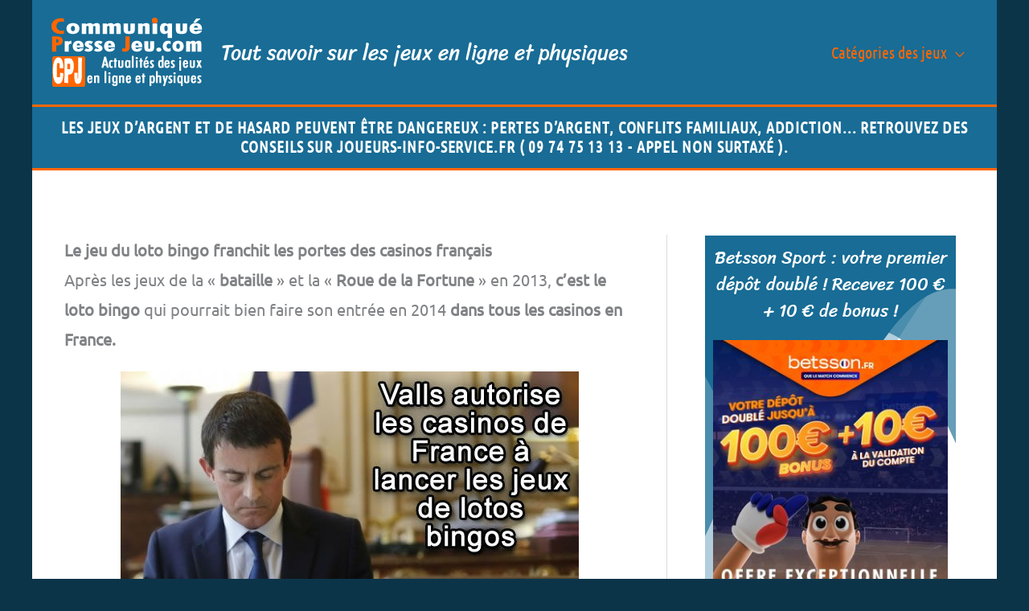

--- FILE ---
content_type: text/html; charset=UTF-8
request_url: https://www.communique-presse-jeu.com/ads/loto-bingo-autorise-casinos-francais/
body_size: 40003
content:
<!DOCTYPE html>
<html lang="fr-FR">
<head>
<meta charset="UTF-8">
<meta name="viewport" content="width=device-width, initial-scale=1">
<link rel="profile" href="https://gmpg.org/xfn/11"> 
<script async src="https://www.googletagmanager.com/gtag/js?id=G-2W36ZFXRR9"></script>
<script>window.dataLayer=window.dataLayer||[];
function gtag(){dataLayer.push(arguments);}
gtag('js', new Date());
gtag('config', 'G-2W36ZFXRR9');</script><link rel="preload" href="https://www.communique-presse-jeu.com/wp-content/astra-local-fonts/sriracha/0nkrC9D4IuYBgWcI9NbfTwE.woff2" as="font" type="font/woff2" crossorigin><link rel="preload" href="https://www.communique-presse-jeu.com/wp-content/astra-local-fonts/ubuntu/4iCs6KVjbNBYlgoKfw72.woff2" as="font" type="font/woff2" crossorigin><link rel="preload" href="https://www.communique-presse-jeu.com/wp-content/astra-local-fonts/ubuntu-condensed/u-4k0rCzjgs5J7oXnJcM_0kACGMtT-Dfqw.woff2" as="font" type="font/woff2" crossorigin><meta name='robots' content='index, follow, max-image-preview:large, max-snippet:-1, max-video-preview:-1'/>
<title>Le loto bingo est autorisé dans les casinos français</title>
<meta name="description" content="En phase de test actuellement, le loto bingo est autorisé par Manuel Valls. Les casinos se réjouissent, mais les associations de ce jeu &quot;social&quot; sont contre."/>
<link rel="canonical" href="https://www.communique-presse-jeu.com/ads/loto-bingo-autorise-casinos-francais/"/>
<meta name="twitter:label1" content="Écrit par"/>
<meta name="twitter:data1" content="ADMIN"/>
<meta name="twitter:label2" content="Durée de lecture estimée"/>
<meta name="twitter:data2" content="5 minutes"/>
<script type="application/ld+json" class="yoast-schema-graph">{"@context":"https://schema.org","@graph":[{"@type":"Article","@id":"https://www.communique-presse-jeu.com/ads/loto-bingo-autorise-casinos-francais/#article","isPartOf":{"@id":"https://www.communique-presse-jeu.com/ads/loto-bingo-autorise-casinos-francais/"},"author":{"name":"ADMIN","@id":"https://www.communique-presse-jeu.com/#/schema/person/893d24601da193808f878bfe4e7b1d1c"},"headline":"Le loto bingo est autorisé dans les casinos français","datePublished":"2014-01-22T09:46:02+00:00","dateModified":"2023-02-24T13:12:09+00:00","mainEntityOfPage":{"@id":"https://www.communique-presse-jeu.com/ads/loto-bingo-autorise-casinos-francais/"},"wordCount":943,"publisher":{"@id":"https://www.communique-presse-jeu.com/#organization"},"image":{"@id":"https://www.communique-presse-jeu.com/ads/loto-bingo-autorise-casinos-francais/#primaryimage"},"thumbnailUrl":"https://www.communique-presse-jeu.com/wp-content/uploads/2014/01/449559.jpg","articleSection":["Casinos","Divers Jeux Argent"],"inLanguage":"fr-FR"},{"@type":"WebPage","@id":"https://www.communique-presse-jeu.com/ads/loto-bingo-autorise-casinos-francais/","url":"https://www.communique-presse-jeu.com/ads/loto-bingo-autorise-casinos-francais/","name":"Le loto bingo est autorisé dans les casinos français","isPartOf":{"@id":"https://www.communique-presse-jeu.com/#website"},"primaryImageOfPage":{"@id":"https://www.communique-presse-jeu.com/ads/loto-bingo-autorise-casinos-francais/#primaryimage"},"image":{"@id":"https://www.communique-presse-jeu.com/ads/loto-bingo-autorise-casinos-francais/#primaryimage"},"thumbnailUrl":"https://www.communique-presse-jeu.com/wp-content/uploads/2014/01/449559.jpg","datePublished":"2014-01-22T09:46:02+00:00","dateModified":"2023-02-24T13:12:09+00:00","description":"En phase de test actuellement, le loto bingo est autorisé par Manuel Valls. Les casinos se réjouissent, mais les associations de ce jeu \"social\" sont contre.","breadcrumb":{"@id":"https://www.communique-presse-jeu.com/ads/loto-bingo-autorise-casinos-francais/#breadcrumb"},"inLanguage":"fr-FR","potentialAction":[{"@type":"ReadAction","target":["https://www.communique-presse-jeu.com/ads/loto-bingo-autorise-casinos-francais/"]}]},{"@type":"ImageObject","inLanguage":"fr-FR","@id":"https://www.communique-presse-jeu.com/ads/loto-bingo-autorise-casinos-francais/#primaryimage","url":"https://www.communique-presse-jeu.com/wp-content/uploads/2014/01/449559.jpg","contentUrl":"https://www.communique-presse-jeu.com/wp-content/uploads/2014/01/449559.jpg","width":570,"height":413,"caption":"Valls autorise le loto bingo aux casinos français."},{"@type":"BreadcrumbList","@id":"https://www.communique-presse-jeu.com/ads/loto-bingo-autorise-casinos-francais/#breadcrumb","itemListElement":[{"@type":"ListItem","position":1,"name":"Tirage de l'EuroMillions du mardi 30 juin:1 - 6 - 11 - 28 - 42 / N° étoiles:2 et 10 - Code gagnant My Million:GL 973 8980 - Aucun gagnant au 1er rang a décroché le jackpot de 61 millions d'euros - Prochain tirage le vendredi 3 juillet:jackpot de 130 000 000 millions d'euros à gagner ! Tentez votre chance pour remporter le pactole avec seulement 2.50 euros !","item":"https://www.communique-presse-jeu.com/"},{"@type":"ListItem","position":2,"name":"Le loto bingo est autorisé dans les casinos français"}]},{"@type":"WebSite","@id":"https://www.communique-presse-jeu.com/#website","url":"https://www.communique-presse-jeu.com/","name":"Communiqué-Presse-Jeu.com - Actualités jeux en ligne et physiques","description":"Tout savoir sur les jeux en ligne et physiques","publisher":{"@id":"https://www.communique-presse-jeu.com/#organization"},"potentialAction":[{"@type":"SearchAction","target":{"@type":"EntryPoint","urlTemplate":"https://www.communique-presse-jeu.com/?s={search_term_string}"},"query-input":{"@type":"PropertyValueSpecification","valueRequired":true,"valueName":"search_term_string"}}],"inLanguage":"fr-FR"},{"@type":"Organization","@id":"https://www.communique-presse-jeu.com/#organization","name":"Communiqué-Presse-Jeu.com - Actualités jeux en ligne et physiques","url":"https://www.communique-presse-jeu.com/","logo":{"@type":"ImageObject","inLanguage":"fr-FR","@id":"https://www.communique-presse-jeu.com/#/schema/logo/image/","url":"https://www.communique-presse-jeu.com/wp-content/uploads/2021/01/cropped-logo-communique-presse-jeu-export-png-32.png","contentUrl":"https://www.communique-presse-jeu.com/wp-content/uploads/2021/01/cropped-logo-communique-presse-jeu-export-png-32.png","width":195,"height":90,"caption":"Communiqué-Presse-Jeu.com - Actualités jeux en ligne et physiques"},"image":{"@id":"https://www.communique-presse-jeu.com/#/schema/logo/image/"}},{"@type":"Person","@id":"https://www.communique-presse-jeu.com/#/schema/person/893d24601da193808f878bfe4e7b1d1c","name":"ADMIN"}]}</script>
<style>.cp-popup-container .cpro-overlay,.cp-popup-container .cp-popup-wrapper{opacity:0;visibility:hidden;display:none}</style><style id='wp-img-auto-sizes-contain-inline-css'>img:is([sizes=auto i],[sizes^="auto," i]){contain-intrinsic-size:3000px 1500px}</style>
<link rel="stylesheet" type="text/css" href="//www.communique-presse-jeu.com/wp-content/cache/wpfc-minified/e66pc9u/a7iz6.css" media="all"/>
<style id='astra-theme-css-inline-css'>.ast-no-sidebar .entry-content .alignfull{margin-left:calc( -50vw + 50%);margin-right:calc( -50vw + 50%);max-width:100vw;width:100vw;}.ast-no-sidebar .entry-content .alignwide{margin-left:calc(-41vw + 50%);margin-right:calc(-41vw + 50%);max-width:unset;width:unset;}.ast-no-sidebar .entry-content .alignfull .alignfull,.ast-no-sidebar .entry-content .alignfull .alignwide,.ast-no-sidebar .entry-content .alignwide .alignfull,.ast-no-sidebar .entry-content .alignwide .alignwide,.ast-no-sidebar .entry-content .wp-block-column .alignfull,.ast-no-sidebar .entry-content .wp-block-column .alignwide{width:100%;margin-left:auto;margin-right:auto;}.wp-block-gallery,.blocks-gallery-grid{margin:0;}.wp-block-separator{max-width:100px;}.wp-block-separator.is-style-wide,.wp-block-separator.is-style-dots{max-width:none;}.entry-content .has-2-columns .wp-block-column:first-child{padding-right:10px;}.entry-content .has-2-columns .wp-block-column:last-child{padding-left:10px;}@media(max-width:782px){.entry-content .wp-block-columns .wp-block-column{flex-basis:100%;}.entry-content .has-2-columns .wp-block-column:first-child{padding-right:0;}.entry-content .has-2-columns .wp-block-column:last-child {padding-left: 0;}}body .entry-content .wp-block-latest-posts{margin-left:0;}body .entry-content .wp-block-latest-posts li{list-style:none;}.ast-no-sidebar .ast-container .entry-content .wp-block-latest-posts{margin-left:0;}.ast-header-break-point .entry-content .alignwide{margin-left:auto;margin-right:auto;}.entry-content .blocks-gallery-item img{margin-bottom:auto;}.wp-block-pullquote{border-top:4px solid #555d66;border-bottom:4px solid #555d66;color:#40464d;}:root{--ast-post-nav-space:0;--ast-container-default-xlg-padding:6.67em;--ast-container-default-lg-padding:5.67em;--ast-container-default-slg-padding:4.34em;--ast-container-default-md-padding:3.34em;--ast-container-default-sm-padding:6.67em;--ast-container-default-xs-padding:2.4em;--ast-container-default-xxs-padding:1.4em;--ast-code-block-background:#EEEEEE;--ast-comment-inputs-background:#FAFAFA;--ast-normal-container-width:1200px;--ast-narrow-container-width:750px;--ast-blog-title-font-weight:normal;--ast-blog-meta-weight:inherit;--ast-global-color-primary:var(--ast-global-color-5);--ast-global-color-secondary:var(--ast-global-color-4);--ast-global-color-alternate-background:var(--ast-global-color-7);--ast-global-color-subtle-background:var(--ast-global-color-6);--ast-bg-style-guide:var( --ast-global-color-secondary,--ast-global-color-5 );--ast-shadow-style-guide:0px 0px 4px 0 #00000057;--ast-global-dark-bg-style:#fff;--ast-global-dark-lfs:#fbfbfb;--ast-widget-bg-color:#fafafa;--ast-wc-container-head-bg-color:#fbfbfb;--ast-title-layout-bg:#eeeeee;--ast-search-border-color:#e7e7e7;--ast-lifter-hover-bg:#e6e6e6;--ast-gallery-block-color:#000;--srfm-color-input-label:var(--ast-global-color-2);}html{font-size:125%;}a,.page-title{color:#ff6600;}a:hover,a:focus{color:#186c95;}body,button,input,select,textarea,.ast-button,.ast-custom-button{font-family:'Ubuntu',sans-serif;font-weight:400;font-size:20px;font-size:1rem;}blockquote{color:var(--ast-global-color-3);}p,.entry-content p{margin-bottom:1.1em;}h1,h2,h3,h4,h5,h6,.entry-content :where(h1,h2,h3,h4,h5,h6),.site-title,.site-title a{font-family:'Sriracha',handwriting;font-weight:400;line-height:1.4em;}.ast-site-identity .site-title a{color:var(--ast-global-color-2);}.ast-site-identity .site-description{color:#ffffff;}.site-title{font-size:35px;font-size:1.75rem;display:none;}header .custom-logo-link img{max-width:195px;width:195px;}.astra-logo-svg{width:195px;}.site-header .site-description{font-size:26px;font-size:1.3rem;display:block;}.entry-title{font-size:30px;font-size:1.5rem;}.ast-blog-meta-container{font-size:26px;font-size:1.3rem;}.archive .ast-article-post .ast-article-inner,.blog .ast-article-post .ast-article-inner,.archive .ast-article-post .ast-article-inner:hover,.blog .ast-article-post .ast-article-inner:hover{overflow:hidden;}h1,.entry-content :where(h1){font-size:28px;font-size:1.4rem;font-weight:400;font-family:'Sriracha',handwriting;line-height:1.4em;}h2,.entry-content :where(h2){font-size:28px;font-size:1.4rem;font-weight:400;font-family:'Sriracha',handwriting;line-height:1.3em;}h3,.entry-content :where(h3){font-size:28px;font-size:1.4rem;font-weight:400;font-family:'Sriracha',handwriting;line-height:1.3em;}h4,.entry-content :where(h4){font-size:28px;font-size:1.4rem;line-height:1.2em;font-weight:400;font-family:'Sriracha',handwriting;}h5,.entry-content :where(h5){font-size:28px;font-size:1.4rem;line-height:1.2em;font-weight:400;font-family:'Sriracha',handwriting;}h6,.entry-content :where(h6){font-size:28px;font-size:1.4rem;line-height:1.25em;font-weight:400;font-family:'Sriracha',handwriting;}::selection{background-color:#186c95;color:#ffffff;}body,h1,h2,h3,h4,h5,h6,.entry-title a,.entry-content :where(h1,h2,h3,h4,h5,h6){color:var(--ast-global-color-3);}.tagcloud a:hover,.tagcloud a:focus,.tagcloud a.current-item{color:#000000;border-color:#ff6600;background-color:#ff6600;}input:focus,input[type="text"]:focus,input[type="email"]:focus,input[type="url"]:focus,input[type="password"]:focus,input[type="reset"]:focus,input[type="search"]:focus,textarea:focus{border-color:#ff6600;}input[type="radio"]:checked,input[type=reset],input[type="checkbox"]:checked,input[type="checkbox"]:hover:checked,input[type="checkbox"]:focus:checked,input[type=range]::-webkit-slider-thumb{border-color:#ff6600;background-color:#ff6600;box-shadow:none;}.site-footer a:hover + .post-count,.site-footer a:focus + .post-count{background:#ff6600;border-color:#ff6600;}.single .nav-links .nav-previous,.single .nav-links .nav-next{color:#ff6600;}.entry-meta,.entry-meta *{line-height:1.45;color:#ff6600;}.entry-meta a:not(.ast-button):hover,.entry-meta a:not(.ast-button):hover *,.entry-meta a:not(.ast-button):focus,.entry-meta a:not(.ast-button):focus *,.page-links > .page-link,.page-links .page-link:hover,.post-navigation a:hover{color:#186c95;}#cat option,.secondary .calendar_wrap thead a,.secondary .calendar_wrap thead a:visited{color:#ff6600;}.secondary .calendar_wrap #today,.ast-progress-val span{background:#ff6600;}.secondary a:hover + .post-count,.secondary a:focus + .post-count{background:#ff6600;border-color:#ff6600;}.calendar_wrap #today > a{color:#000000;}.page-links .page-link,.single .post-navigation a{color:#ff6600;}.ast-header-break-point .main-header-bar .ast-button-wrap .menu-toggle{border-radius:5px;}.ast-search-menu-icon .search-form button.search-submit{padding:0 4px;}.ast-search-menu-icon form.search-form{padding-right:0;}.ast-header-search .ast-search-menu-icon.ast-dropdown-active .search-form,.ast-header-search .ast-search-menu-icon.ast-dropdown-active .search-field:focus{transition:all 0.2s;}.search-form input.search-field:focus{outline:none;}.widget-title,.widget .wp-block-heading{font-size:28px;font-size:1.4rem;color:var(--ast-global-color-3);}.single .ast-author-details .author-title{color:#186c95;}#secondary,#secondary button,#secondary input,#secondary select,#secondary textarea{font-size:20px;font-size:1rem;}.ast-search-menu-icon.slide-search a:focus-visible:focus-visible,.astra-search-icon:focus-visible,#close:focus-visible,a:focus-visible,.ast-menu-toggle:focus-visible,.site .skip-link:focus-visible,.wp-block-loginout input:focus-visible,.wp-block-search.wp-block-search__button-inside .wp-block-search__inside-wrapper,.ast-header-navigation-arrow:focus-visible,.ast-orders-table__row .ast-orders-table__cell:focus-visible,a#ast-apply-coupon:focus-visible,#ast-apply-coupon:focus-visible,#close:focus-visible,.button.search-submit:focus-visible,#search_submit:focus,.normal-search:focus-visible,.ast-header-account-wrap:focus-visible,.astra-cart-drawer-close:focus,.ast-single-variation:focus,.ast-button:focus,.ast-builder-button-wrap:has(.ast-custom-button-link:focus),.ast-builder-button-wrap .ast-custom-button-link:focus{outline-style:dotted;outline-color:inherit;outline-width:thin;}input:focus,input[type="text"]:focus,input[type="email"]:focus,input[type="url"]:focus,input[type="password"]:focus,input[type="reset"]:focus,input[type="search"]:focus,input[type="number"]:focus,textarea:focus,.wp-block-search__input:focus,[data-section="section-header-mobile-trigger"] .ast-button-wrap .ast-mobile-menu-trigger-minimal:focus,.ast-mobile-popup-drawer.active .menu-toggle-close:focus,#ast-scroll-top:focus,#coupon_code:focus,#ast-coupon-code:focus{border-style:dotted;border-color:inherit;border-width:thin;}input{outline:none;}.main-header-menu .menu-link,.ast-header-custom-item a{color:var(--ast-global-color-3);}.main-header-menu .menu-item:hover > .menu-link,.main-header-menu .menu-item:hover > .ast-menu-toggle,.main-header-menu .ast-masthead-custom-menu-items a:hover,.main-header-menu .menu-item.focus > .menu-link,.main-header-menu .menu-item.focus > .ast-menu-toggle,.main-header-menu .current-menu-item > .menu-link,.main-header-menu .current-menu-ancestor > .menu-link,.main-header-menu .current-menu-item > .ast-menu-toggle,.main-header-menu .current-menu-ancestor > .ast-menu-toggle{color:#ff6600;}.header-main-layout-3 .ast-main-header-bar-alignment{margin-right:auto;}.header-main-layout-2 .site-header-section-left .ast-site-identity{text-align:left;}.ast-logo-title-inline .site-logo-img{padding-right:1em;}.site-logo-img img{transition:all 0.2s linear;}body .ast-oembed-container *{position:absolute;top:0;width:100%;height:100%;left:0;}body .wp-block-embed-pocket-casts .ast-oembed-container *{position:unset;}.ast-header-break-point .ast-mobile-menu-buttons-minimal.menu-toggle{background:transparent;color:#ff6600;}.ast-header-break-point .ast-mobile-menu-buttons-outline.menu-toggle{background:transparent;border:1px solid #ff6600;color:#ff6600;}.ast-header-break-point .ast-mobile-menu-buttons-fill.menu-toggle{background:#ff6600;color:#000000;}.ast-single-post-featured-section + article{margin-top:2em;}.site-content .ast-single-post-featured-section img{width:100%;overflow:hidden;object-fit:cover;}.site > .ast-single-related-posts-container{margin-top:0;}@media(min-width:922px){.ast-desktop .ast-container--narrow {max-width: var(--ast-narrow-container-width);margin: 0 auto;}}#secondary{margin:4em 0 2.5em;word-break:break-word;line-height:2;}#secondary li{margin-bottom:0.25em;}#secondary li:last-child{margin-bottom:0;}@media(max-width:768px){.js_active .ast-plain-container.ast-single-post #secondary {margin-top: 1.5em;}}.ast-separate-container.ast-two-container #secondary .widget{background-color:#fff;padding:2em;margin-bottom:2em;}@media(min-width:993px){.ast-left-sidebar #secondary{padding-right:60px;}.ast-right-sidebar #secondary {padding-left: 60px;}}@media(max-width:993px){.ast-right-sidebar #secondary{padding-left:30px;}.ast-left-sidebar #secondary {padding-right: 30px;}}.ast-small-footer{color:#ffffff;}.ast-small-footer > .ast-footer-overlay{background-color:#186c95;;}.ast-small-footer a{color:#ffffff;}.ast-small-footer a:hover{color:#ff6600;}.footer-adv .footer-adv-overlay{border-top-style:solid;border-top-width:4px;border-top-color:#ff6600;}.footer-adv-overlay{background-color:#186c95;;}@media(max-width:420px){.single .nav-links .nav-previous,.single .nav-links .nav-next {width: 100%;text-align: center;}}.wp-block-buttons.aligncenter{justify-content:center;}@media(min-width:1200px){.wp-block-group .has-background{padding:20px;}}.wp-block-image.aligncenter{margin-left:auto;margin-right:auto;}.wp-block-table.aligncenter{margin-left:auto;margin-right:auto;}.wp-block-buttons .wp-block-button.is-style-outline .wp-block-button__link.wp-element-button,.ast-outline-button,.wp-block-uagb-buttons-child .uagb-buttons-repeater.ast-outline-button{border-color:#ff6600;border-top-width:2px;border-right-width:2px;border-bottom-width:2px;border-left-width:2px;font-family:'Ubuntu Condensed',sans-serif;font-weight:400;font-size:24px;font-size:1.2rem;line-height:1em;border-top-left-radius:5px;border-top-right-radius:5px;border-bottom-right-radius:5px;border-bottom-left-radius:5px;}.wp-block-button.is-style-outline .wp-block-button__link:hover,.wp-block-buttons .wp-block-button.is-style-outline .wp-block-button__link:focus,.wp-block-buttons .wp-block-button.is-style-outline > .wp-block-button__link:not(.has-text-color):hover,.wp-block-buttons .wp-block-button.wp-block-button__link.is-style-outline:not(.has-text-color):hover,.ast-outline-button:hover,.ast-outline-button:focus,.wp-block-uagb-buttons-child .uagb-buttons-repeater.ast-outline-button:hover,.wp-block-uagb-buttons-child .uagb-buttons-repeater.ast-outline-button:focus{background-color:#ff6600;border-color:#186c95;}.wp-block-button .wp-block-button__link.wp-element-button.is-style-outline:not(.has-background),.wp-block-button.is-style-outline>.wp-block-button__link.wp-element-button:not(.has-background),.ast-outline-button{background-color:#186c95;}@media(max-width:921px){.wp-block-buttons .wp-block-button.is-style-outline .wp-block-button__link.wp-element-button,.ast-outline-button,.wp-block-uagb-buttons-child .uagb-buttons-repeater.ast-outline-button{font-size:16px;font-size:0.8rem;}}@media(max-width:544px){.wp-block-buttons .wp-block-button.is-style-outline .wp-block-button__link.wp-element-button,.ast-outline-button,.wp-block-uagb-buttons-child .uagb-buttons-repeater.ast-outline-button{font-size:16px;font-size:0.8rem;}}.entry-content[data-ast-blocks-layout] > figure{margin-bottom:1em;}.elementor-widget-container .elementor-loop-container .e-loop-item[data-elementor-type="loop-item"]{width:100%;}@media(max-width:921px){.ast-left-sidebar #content > .ast-container{display:flex;flex-direction:column-reverse;width:100%;}.ast-separate-container .ast-article-post,.ast-separate-container .ast-article-single{padding:1.5em 2.14em;}.ast-author-box img.avatar{margin:20px 0 0 0;}}@media(max-width:921px){#secondary.secondary{padding-top:0;}.ast-separate-container.ast-right-sidebar #secondary{padding-left:1em;padding-right:1em;}.ast-separate-container.ast-two-container #secondary{padding-left:0;padding-right:0;}.ast-page-builder-template .entry-header #secondary,.ast-page-builder-template #secondary{margin-top:1.5em;}}@media(max-width:921px){.ast-right-sidebar #primary{padding-right:0;}.ast-page-builder-template.ast-left-sidebar #secondary,.ast-page-builder-template.ast-right-sidebar #secondary{padding-right:20px;padding-left:20px;}.ast-right-sidebar #secondary,.ast-left-sidebar #primary{padding-left:0;}.ast-left-sidebar #secondary{padding-right:0;}}@media(min-width:922px){.ast-separate-container.ast-right-sidebar #primary,.ast-separate-container.ast-left-sidebar #primary{border:0;}.search-no-results.ast-separate-container #primary{margin-bottom:4em;}}@media(min-width:922px){.ast-right-sidebar #primary{border-right:1px solid var(--ast-border-color);}.ast-left-sidebar #primary{border-left:1px solid var(--ast-border-color);}.ast-right-sidebar #secondary{border-left:1px solid var(--ast-border-color);margin-left:-1px;}.ast-left-sidebar #secondary{border-right:1px solid var(--ast-border-color);margin-right:-1px;}.ast-separate-container.ast-two-container.ast-right-sidebar #secondary{padding-left:30px;padding-right:0;}.ast-separate-container.ast-two-container.ast-left-sidebar #secondary{padding-right:30px;padding-left:0;}.ast-separate-container.ast-right-sidebar #secondary,.ast-separate-container.ast-left-sidebar #secondary{border:0;margin-left:auto;margin-right:auto;}.ast-separate-container.ast-two-container #secondary .widget:last-child{margin-bottom:0;}}.elementor-widget-button .elementor-button{border-style:solid;text-decoration:none;border-top-width:0px;border-right-width:0px;border-left-width:0px;border-bottom-width:0px;}body .elementor-button.elementor-size-sm,body .elementor-button.elementor-size-xs,body .elementor-button.elementor-size-md,body .elementor-button.elementor-size-lg,body .elementor-button.elementor-size-xl,body .elementor-button{border-top-left-radius:5px;border-top-right-radius:5px;border-bottom-right-radius:5px;border-bottom-left-radius:5px;padding-top:10px;padding-right:10px;padding-bottom:10px;padding-left:10px;}.elementor-widget-button .elementor-button{border-color:#ff6600;background-color:#186c95;}.elementor-widget-button .elementor-button:hover,.elementor-widget-button .elementor-button:focus{color:#ffffff;background-color:#ff6600;border-color:#186c95;}.wp-block-button .wp-block-button__link ,.elementor-widget-button .elementor-button,.elementor-widget-button .elementor-button:visited{color:#ffffff;}.elementor-widget-button .elementor-button{font-family:'Ubuntu Condensed',sans-serif;font-weight:400;font-size:24px;font-size:1.2rem;line-height:1em;}body .elementor-button.elementor-size-sm,body .elementor-button.elementor-size-xs,body .elementor-button.elementor-size-md,body .elementor-button.elementor-size-lg,body .elementor-button.elementor-size-xl,body .elementor-button{font-size:24px;font-size:1.2rem;}.wp-block-button .wp-block-button__link:hover,.wp-block-button .wp-block-button__link:focus{color:#ffffff;background-color:#ff6600;border-color:#186c95;}.elementor-widget-heading h1.elementor-heading-title{line-height:1.4em;}.elementor-widget-heading h2.elementor-heading-title{line-height:1.3em;}.elementor-widget-heading h3.elementor-heading-title{line-height:1.3em;}.elementor-widget-heading h4.elementor-heading-title{line-height:1.2em;}.elementor-widget-heading h5.elementor-heading-title{line-height:1.2em;}.elementor-widget-heading h6.elementor-heading-title{line-height:1.25em;}.wp-block-button .wp-block-button__link{border-style:solid;border-top-width:0px;border-right-width:0px;border-left-width:0px;border-bottom-width:0px;border-color:#ff6600;background-color:#186c95;color:#ffffff;font-family:'Ubuntu Condensed',sans-serif;font-weight:400;line-height:1em;font-size:24px;font-size:1.2rem;border-top-left-radius:5px;border-top-right-radius:5px;border-bottom-right-radius:5px;border-bottom-left-radius:5px;padding-top:10px;padding-right:10px;padding-bottom:10px;padding-left:10px;}@media(max-width:921px){.wp-block-button .wp-block-button__link{font-size:16px;font-size:0.8rem;}}@media(max-width:544px){.wp-block-button .wp-block-button__link{font-size:16px;font-size:0.8rem;}}.menu-toggle,button,.ast-button,.ast-custom-button,.button,input#submit,input[type="button"],input[type="submit"],input[type="reset"]{border-style:solid;border-top-width:0px;border-right-width:0px;border-left-width:0px;border-bottom-width:0px;color:#ffffff;border-color:#ff6600;background-color:#186c95;padding-top:10px;padding-right:10px;padding-bottom:10px;padding-left:10px;font-family:'Ubuntu Condensed',sans-serif;font-weight:400;font-size:24px;font-size:1.2rem;line-height:1em;border-top-left-radius:5px;border-top-right-radius:5px;border-bottom-right-radius:5px;border-bottom-left-radius:5px;}button:focus,.menu-toggle:hover,button:hover,.ast-button:hover,.ast-custom-button:hover .button:hover,.ast-custom-button:hover ,input[type=reset]:hover,input[type=reset]:focus,input#submit:hover,input#submit:focus,input[type="button"]:hover,input[type="button"]:focus,input[type="submit"]:hover,input[type="submit"]:focus{color:#ffffff;background-color:#ff6600;border-color:#186c95;}@media(max-width:921px){.menu-toggle,button,.ast-button,.ast-custom-button,.button,input#submit,input[type="button"],input[type="submit"],input[type="reset"]{font-size:16px;font-size:0.8rem;}}@media(max-width:544px){.menu-toggle,button,.ast-button,.ast-custom-button,.button,input#submit,input[type="button"],input[type="submit"],input[type="reset"]{font-size:16px;font-size:0.8rem;}}@media(max-width:921px){.menu-toggle,button,.ast-button,.button,input#submit,input[type="button"],input[type="submit"],input[type="reset"]{font-size:16px;font-size:0.8rem;}.ast-mobile-header-stack .main-header-bar .ast-search-menu-icon{display:inline-block;}.ast-header-break-point.ast-header-custom-item-outside .ast-mobile-header-stack .main-header-bar .ast-search-icon{margin:0;}.ast-comment-avatar-wrap img{max-width:2.5em;}.ast-comment-meta{padding:0 1.8888em 1.3333em;}.ast-separate-container .ast-comment-list li.depth-1{padding:1.5em 2.14em;}.ast-separate-container .comment-respond{padding:2em 2.14em;}}@media(min-width:544px){.ast-container{max-width:100%;}}@media(max-width:544px){.ast-separate-container .ast-article-post,.ast-separate-container .ast-article-single,.ast-separate-container .comments-title,.ast-separate-container .ast-archive-description{padding:1.5em 1em;}.ast-separate-container #content .ast-container{padding-left:0.54em;padding-right:0.54em;}.ast-separate-container .ast-comment-list .bypostauthor{padding:.5em;}.ast-search-menu-icon.ast-dropdown-active .search-field{width:170px;}.menu-toggle,button,.ast-button,.button,input#submit,input[type="button"],input[type="submit"],input[type="reset"]{font-size:16px;font-size:0.8rem;}.ast-separate-container #secondary{padding-top:0;}.ast-separate-container.ast-two-container #secondary .widget{margin-bottom:1.5em;padding-left:1em;padding-right:1em;}.site-branding img,.site-header .site-logo-img .custom-logo-link img{max-width:100%;}} #ast-mobile-header .ast-site-header-cart-li a{pointer-events:none;}body,.ast-separate-container{background-color:#0c3449;background-image:none;}.ast-no-sidebar.ast-separate-container .entry-content .alignfull{margin-left:-6.67em;margin-right:-6.67em;width:auto;}@media(max-width:1200px){.ast-no-sidebar.ast-separate-container .entry-content .alignfull {margin-left: -2.4em;margin-right: -2.4em;}}@media(max-width:768px){.ast-no-sidebar.ast-separate-container .entry-content .alignfull {margin-left: -2.14em;margin-right: -2.14em;}}@media(max-width:544px){.ast-no-sidebar.ast-separate-container .entry-content .alignfull {margin-left: -1em;margin-right: -1em;}}.ast-no-sidebar.ast-separate-container .entry-content .alignwide{margin-left:-20px;margin-right:-20px;}.ast-no-sidebar.ast-separate-container .entry-content .wp-block-column .alignfull,.ast-no-sidebar.ast-separate-container .entry-content .wp-block-column .alignwide{margin-left:auto;margin-right:auto;width:100%;}@media(max-width:921px){.widget-title{font-size:25px;font-size:1.3888888888889rem;}body,button,input,select,textarea,.ast-button,.ast-custom-button{font-size:18px;font-size:0.9rem;}#secondary,#secondary button,#secondary input,#secondary select,#secondary textarea{font-size:18px;font-size:0.9rem;}.site-title{display:none;}.site-header .site-description{font-size:34px;font-size:1.7rem;display:none;}h1,.entry-content :where(h1){font-size:28px;}h2,.entry-content :where(h2){font-size:28px;}h3,.entry-content :where(h3){font-size:28px;}h4,.entry-content :where(h4){font-size:28px;font-size:1.4rem;}h5,.entry-content :where(h5){font-size:28px;font-size:1.4rem;}h6,.entry-content :where(h6){font-size:28px;font-size:1.4rem;}.astra-logo-svg{width:195px;}header .custom-logo-link img,.ast-header-break-point .site-logo-img .custom-mobile-logo-link img{max-width:195px;width:195px;}body,.ast-separate-container{background-color:#f2f5f7;background-image:none;}}@media(max-width:544px){.widget-title{font-size:25px;font-size:1.3888888888889rem;}body,button,input,select,textarea,.ast-button,.ast-custom-button{font-size:18px;font-size:0.9rem;}#secondary,#secondary button,#secondary input,#secondary select,#secondary textarea{font-size:18px;font-size:0.9rem;}.site-title{display:none;}.site-header .site-description{font-size:15px;font-size:0.75rem;display:none;}h1,.entry-content :where(h1){font-size:24px;}h2,.entry-content :where(h2){font-size:24px;}h3,.entry-content :where(h3){font-size:24px;}h4,.entry-content :where(h4){font-size:24px;font-size:1.2rem;}h5,.entry-content :where(h5){font-size:24px;font-size:1.2rem;}h6,.entry-content :where(h6){font-size:24px;font-size:1.2rem;}header .custom-logo-link img,.ast-header-break-point .site-branding img,.ast-header-break-point .custom-logo-link img{max-width:130px;width:130px;}.astra-logo-svg{width:130px;}.ast-header-break-point .site-logo-img .custom-mobile-logo-link img{max-width:130px;}body,.ast-separate-container{background-color:#f2f5f7;background-image:none;}}@media(max-width:544px){html{font-size:125%;}}@media(min-width:922px){.ast-container{max-width:1240px;}}@font-face{font-family:"Astra";src:url(https://www.communique-presse-jeu.com/wp-content/themes/astra/assets/fonts/astra.woff) format("woff"),url(https://www.communique-presse-jeu.com/wp-content/themes/astra/assets/fonts/astra.ttf) format("truetype"),url(https://www.communique-presse-jeu.com/wp-content/themes/astra/assets/fonts/astra.svg#astra) format("svg");font-weight:normal;font-style:normal;font-display:fallback;}@media(max-width:921px){.main-header-bar .main-header-bar-navigation{display:none;}}@media(min-width:922px){.blog .site-content > .ast-container,.archive .site-content > .ast-container,.search .site-content > .ast-container{max-width:1200px;}}.ast-desktop .main-header-menu.submenu-with-border .sub-menu,.ast-desktop .main-header-menu.submenu-with-border .astra-full-megamenu-wrapper{border-color:#d2d8dd;}.ast-desktop .main-header-menu.submenu-with-border .sub-menu{border-top-width:5px;border-right-width:5px;border-left-width:5px;border-bottom-width:5px;border-style:solid;}.ast-desktop .main-header-menu.submenu-with-border .sub-menu .sub-menu{top:-5px;}.ast-desktop .main-header-menu.submenu-with-border .sub-menu .menu-link,.ast-desktop .main-header-menu.submenu-with-border .children .menu-link{border-bottom-width:1px;border-style:solid;border-color:#d2d8dd;}@media(min-width:922px){.main-header-menu .sub-menu .menu-item.ast-left-align-sub-menu:hover > .sub-menu,.main-header-menu .sub-menu .menu-item.ast-left-align-sub-menu.focus > .sub-menu{margin-left:-10px;}}.ast-small-footer{border-top-style:solid;border-top-width:0px;border-top-color:#ff6600;}.ast-small-footer-wrap{text-align:center;}.site .comments-area{padding-bottom:3em;}.ast-header-break-point.ast-header-custom-item-inside .main-header-bar .main-header-bar-navigation .ast-search-icon{display:none;}.ast-header-break-point.ast-header-custom-item-inside .main-header-bar .ast-search-menu-icon .search-form{padding:0;display:block;overflow:hidden;}.ast-header-break-point .ast-header-custom-item .widget:last-child{margin-bottom:1em;}.ast-header-custom-item .widget{margin:0.5em;display:inline-block;vertical-align:middle;}.ast-header-custom-item .widget p{margin-bottom:0;}.ast-header-custom-item .widget li{width:auto;}.ast-header-custom-item-inside .button-custom-menu-item .menu-link{display:none;}.ast-header-custom-item-inside.ast-header-break-point .button-custom-menu-item .ast-custom-button-link{display:none;}.ast-header-custom-item-inside.ast-header-break-point .button-custom-menu-item .menu-link{display:block;}.ast-header-break-point.ast-header-custom-item-outside .main-header-bar .ast-search-icon{margin-right:1em;}.ast-header-break-point.ast-header-custom-item-inside .main-header-bar .ast-search-menu-icon .search-field,.ast-header-break-point.ast-header-custom-item-inside .main-header-bar .ast-search-menu-icon.ast-inline-search .search-field{width:100%;padding-right:5.5em;}.ast-header-break-point.ast-header-custom-item-inside .main-header-bar .ast-search-menu-icon .search-submit{display:block;position:absolute;height:100%;top:0;right:0;padding:0 1em;border-radius:0;}.ast-header-break-point .ast-header-custom-item .ast-masthead-custom-menu-items{padding-left:20px;padding-right:20px;margin-bottom:1em;margin-top:1em;}.ast-header-custom-item-inside.ast-header-break-point .button-custom-menu-item{padding-left:0;padding-right:0;margin-top:0;margin-bottom:0;}.astra-icon-down_arrow::after{content:"\e900";font-family:Astra;}.astra-icon-close::after{content:"\e5cd";font-family:Astra;}.astra-icon-drag_handle::after{content:"\e25d";font-family:Astra;}.astra-icon-format_align_justify::after{content:"\e235";font-family:Astra;}.astra-icon-menu::after{content:"\e5d2";font-family:Astra;}.astra-icon-reorder::after{content:"\e8fe";font-family:Astra;}.astra-icon-search::after{content:"\e8b6";font-family:Astra;}.astra-icon-zoom_in::after{content:"\e56b";font-family:Astra;}.astra-icon-check-circle::after{content:"\e901";font-family:Astra;}.astra-icon-shopping-cart::after{content:"\f07a";font-family:Astra;}.astra-icon-shopping-bag::after{content:"\f290";font-family:Astra;}.astra-icon-shopping-basket::after{content:"\f291";font-family:Astra;}.astra-icon-circle-o::after{content:"\e903";font-family:Astra;}.astra-icon-certificate::after{content:"\e902";font-family:Astra;}blockquote{padding:1.2em;}:root .has-ast-global-color-0-color{color:var(--ast-global-color-0);}:root .has-ast-global-color-0-background-color{background-color:var(--ast-global-color-0);}:root .wp-block-button .has-ast-global-color-0-color{color:var(--ast-global-color-0);}:root .wp-block-button .has-ast-global-color-0-background-color{background-color:var(--ast-global-color-0);}:root .has-ast-global-color-1-color{color:var(--ast-global-color-1);}:root .has-ast-global-color-1-background-color{background-color:var(--ast-global-color-1);}:root .wp-block-button .has-ast-global-color-1-color{color:var(--ast-global-color-1);}:root .wp-block-button .has-ast-global-color-1-background-color{background-color:var(--ast-global-color-1);}:root .has-ast-global-color-2-color{color:var(--ast-global-color-2);}:root .has-ast-global-color-2-background-color{background-color:var(--ast-global-color-2);}:root .wp-block-button .has-ast-global-color-2-color{color:var(--ast-global-color-2);}:root .wp-block-button .has-ast-global-color-2-background-color{background-color:var(--ast-global-color-2);}:root .has-ast-global-color-3-color{color:var(--ast-global-color-3);}:root .has-ast-global-color-3-background-color{background-color:var(--ast-global-color-3);}:root .wp-block-button .has-ast-global-color-3-color{color:var(--ast-global-color-3);}:root .wp-block-button .has-ast-global-color-3-background-color{background-color:var(--ast-global-color-3);}:root .has-ast-global-color-4-color{color:var(--ast-global-color-4);}:root .has-ast-global-color-4-background-color{background-color:var(--ast-global-color-4);}:root .wp-block-button .has-ast-global-color-4-color{color:var(--ast-global-color-4);}:root .wp-block-button .has-ast-global-color-4-background-color{background-color:var(--ast-global-color-4);}:root .has-ast-global-color-5-color{color:var(--ast-global-color-5);}:root .has-ast-global-color-5-background-color{background-color:var(--ast-global-color-5);}:root .wp-block-button .has-ast-global-color-5-color{color:var(--ast-global-color-5);}:root .wp-block-button .has-ast-global-color-5-background-color{background-color:var(--ast-global-color-5);}:root .has-ast-global-color-6-color{color:var(--ast-global-color-6);}:root .has-ast-global-color-6-background-color{background-color:var(--ast-global-color-6);}:root .wp-block-button .has-ast-global-color-6-color{color:var(--ast-global-color-6);}:root .wp-block-button .has-ast-global-color-6-background-color{background-color:var(--ast-global-color-6);}:root .has-ast-global-color-7-color{color:var(--ast-global-color-7);}:root .has-ast-global-color-7-background-color{background-color:var(--ast-global-color-7);}:root .wp-block-button .has-ast-global-color-7-color{color:var(--ast-global-color-7);}:root .wp-block-button .has-ast-global-color-7-background-color{background-color:var(--ast-global-color-7);}:root .has-ast-global-color-8-color{color:var(--ast-global-color-8);}:root .has-ast-global-color-8-background-color{background-color:var(--ast-global-color-8);}:root .wp-block-button .has-ast-global-color-8-color{color:var(--ast-global-color-8);}:root .wp-block-button .has-ast-global-color-8-background-color{background-color:var(--ast-global-color-8);}:root{--ast-global-color-0:#0170B9;--ast-global-color-1:#3a3a3a;--ast-global-color-2:#3a3a3a;--ast-global-color-3:#4B4F58;--ast-global-color-4:#F5F5F5;--ast-global-color-5:#FFFFFF;--ast-global-color-6:#E5E5E5;--ast-global-color-7:#424242;--ast-global-color-8:#000000;}:root{--ast-border-color:#dddddd;}.ast-breadcrumbs .trail-browse,.ast-breadcrumbs .trail-items,.ast-breadcrumbs .trail-items li{display:inline-block;margin:0;padding:0;border:none;background:inherit;text-indent:0;text-decoration:none;}.ast-breadcrumbs .trail-browse{font-size:inherit;font-style:inherit;font-weight:inherit;color:inherit;}.ast-breadcrumbs .trail-items{list-style:none;}.trail-items li::after{padding:0 0.3em;content:"\00bb";}.trail-items li:last-of-type::after{display:none;}h1,h2,h3,h4,h5,h6,.entry-content :where(h1,h2,h3,h4,h5,h6){color:#186c95;}.elementor-posts-container [CLASS*="ast-width-"]{width:100%;}.elementor-template-full-width .ast-container{display:block;}.elementor-screen-only,.screen-reader-text,.screen-reader-text span,.ui-helper-hidden-accessible{top:0 !important;}@media(max-width:544px){.elementor-element .elementor-wc-products .woocommerce[class*="columns-"] ul.products li.product{width:auto;margin:0;}.elementor-element .woocommerce .woocommerce-result-count{float:none;}}.ast-header-break-point .main-header-bar{border-bottom-width:3px;border-bottom-color:#ff6600;}@media(min-width:922px){.main-header-bar{border-bottom-width:3px;border-bottom-color:#ff6600;}}@media(min-width:922px){#primary{width:67%;}#secondary{width:33%;}}.main-header-menu .menu-item,#astra-footer-menu .menu-item,.main-header-bar .ast-masthead-custom-menu-items{-js-display:flex;display:flex;-webkit-box-pack:center;-webkit-justify-content:center;-moz-box-pack:center;-ms-flex-pack:center;justify-content:center;-webkit-box-orient:vertical;-webkit-box-direction:normal;-webkit-flex-direction:column;-moz-box-orient:vertical;-moz-box-direction:normal;-ms-flex-direction:column;flex-direction:column;}.main-header-menu > .menu-item > .menu-link,#astra-footer-menu > .menu-item > .menu-link{height:100%;-webkit-box-align:center;-webkit-align-items:center;-moz-box-align:center;-ms-flex-align:center;align-items:center;-js-display:flex;display:flex;}.ast-primary-menu-disabled .main-header-bar .ast-masthead-custom-menu-items{flex:unset;}.main-header-menu .sub-menu .menu-item.menu-item-has-children > .menu-link:after{position:absolute;right:1em;top:50%;transform:translate(0,-50%) rotate(270deg);}.ast-header-break-point .main-header-bar .main-header-bar-navigation .page_item_has_children > .ast-menu-toggle::before,.ast-header-break-point .main-header-bar .main-header-bar-navigation .menu-item-has-children > .ast-menu-toggle::before,.ast-mobile-popup-drawer .main-header-bar-navigation .menu-item-has-children>.ast-menu-toggle::before,.ast-header-break-point .ast-mobile-header-wrap .main-header-bar-navigation .menu-item-has-children > .ast-menu-toggle::before{font-weight:bold;content:"\e900";font-family:Astra;text-decoration:inherit;display:inline-block;}.ast-header-break-point .main-navigation ul.sub-menu .menu-item .menu-link:before{content:"\e900";font-family:Astra;font-size:.65em;text-decoration:inherit;display:inline-block;transform:translate(0,-2px) rotateZ(270deg);margin-right:5px;}.widget_search .search-form:after{font-family:Astra;font-size:1.2em;font-weight:normal;content:"\e8b6";position:absolute;top:50%;right:15px;transform:translate(0,-50%);}.astra-search-icon::before{content:"\e8b6";font-family:Astra;font-style:normal;font-weight:normal;text-decoration:inherit;text-align:center;-webkit-font-smoothing:antialiased;-moz-osx-font-smoothing:grayscale;z-index:3;}.main-header-bar .main-header-bar-navigation .page_item_has_children > a:after,.main-header-bar .main-header-bar-navigation .menu-item-has-children > a:after,.menu-item-has-children .ast-header-navigation-arrow:after{content:"\e900";display:inline-block;font-family:Astra;font-size:.6rem;font-weight:bold;text-rendering:auto;-webkit-font-smoothing:antialiased;-moz-osx-font-smoothing:grayscale;margin-left:10px;line-height:normal;}.menu-item-has-children .sub-menu .ast-header-navigation-arrow:after{margin-left:0;}.ast-mobile-popup-drawer .main-header-bar-navigation .ast-submenu-expanded>.ast-menu-toggle::before{transform:rotateX(180deg);}.ast-header-break-point .main-header-bar-navigation .menu-item-has-children > .menu-link:after{display:none;}@media(min-width:922px){.ast-builder-menu .main-navigation > ul > li:last-child a{margin-right:0;}}.ast-separate-container .ast-article-inner{background-color:#ffffff;background-image:none;}@media(max-width:921px){.ast-separate-container .ast-article-inner{background-color:#ffffff;background-image:none;}}@media(max-width:544px){.ast-separate-container .ast-article-inner{background-color:#ffffff;background-image:none;}}.ast-separate-container .ast-article-single:not(.ast-related-post),.ast-separate-container .error-404,.ast-separate-container .no-results,.single.ast-separate-container.ast-author-meta,.ast-separate-container .related-posts-title-wrapper,.ast-separate-container .comments-count-wrapper,.ast-box-layout.ast-plain-container .site-content,.ast-padded-layout.ast-plain-container .site-content,.ast-separate-container .ast-archive-description,.ast-separate-container .comments-area .comment-respond,.ast-separate-container .comments-area .ast-comment-list li,.ast-separate-container .comments-area .comments-title{background-color:#ffffff;background-image:none;}@media(max-width:921px){.ast-separate-container .ast-article-single:not(.ast-related-post),.ast-separate-container .error-404,.ast-separate-container .no-results,.single.ast-separate-container.ast-author-meta,.ast-separate-container .related-posts-title-wrapper,.ast-separate-container .comments-count-wrapper,.ast-box-layout.ast-plain-container .site-content,.ast-padded-layout.ast-plain-container .site-content,.ast-separate-container .ast-archive-description{background-color:#ffffff;background-image:none;}}@media(max-width:544px){.ast-separate-container .ast-article-single:not(.ast-related-post),.ast-separate-container .error-404,.ast-separate-container .no-results,.single.ast-separate-container.ast-author-meta,.ast-separate-container .related-posts-title-wrapper,.ast-separate-container .comments-count-wrapper,.ast-box-layout.ast-plain-container .site-content,.ast-padded-layout.ast-plain-container .site-content,.ast-separate-container .ast-archive-description{background-color:#ffffff;background-image:none;}}.ast-separate-container.ast-two-container #secondary .widget{background-color:#ffffff;background-image:none;}@media(max-width:921px){.ast-separate-container.ast-two-container #secondary .widget{background-color:#ffffff;background-image:none;}}@media(max-width:544px){.ast-separate-container.ast-two-container #secondary .widget{background-color:#ffffff;background-image:none;}}.ast-related-post-title,.entry-meta *{word-break:break-word;}.ast-related-post-cta.read-more .ast-related-post-link{text-decoration:none;}.ast-page-builder-template .ast-related-post .entry-header,.ast-related-post-content .entry-header,.ast-related-post-content .entry-meta{margin:1em auto 1em auto;padding:0;}.ast-related-posts-wrapper{display:grid;grid-column-gap:25px;grid-row-gap:25px;}.ast-related-posts-wrapper .ast-related-post,.ast-related-post-featured-section{padding:0;margin:0;width:100%;position:relative;}.ast-related-posts-inner-section{height:100%;}.post-has-thumb + .entry-header,.post-has-thumb + .entry-content{margin-top:1em;}.ast-related-post-content .entry-meta{margin-top:0.5em;}.ast-related-posts-inner-section .post-thumb-img-content{margin:0;position:relative;}.ast-separate-container .ast-related-posts-title{margin:0 0 20px 0;}.ast-related-posts-title-section{border-top:1px solid #eeeeee;}.ast-related-posts-title{margin:20px 0;}.ast-page-builder-template .ast-related-posts-title-section,.ast-page-builder-template .ast-single-related-posts-container{padding:0 20px;}.ast-separate-container .ast-single-related-posts-container{padding:5.34em 6.67em;}.ast-single-related-posts-container{margin:2em 0;}.ast-separate-container .ast-related-posts-title-section,.ast-page-builder-template .ast-single-related-posts-container{border-top:0;margin-top:0;}@media(max-width:1200px){.ast-separate-container .ast-single-related-posts-container {padding: 3.34em 2.4em;}}.ast-single-related-posts-container .ast-related-posts-wrapper{grid-template-columns:repeat( 3,1fr );}.ast-related-posts-inner-section .ast-date-meta .posted-on,.ast-related-posts-inner-section .ast-date-meta .posted-on *{background:#ff6600;color:#000000;}.ast-related-posts-inner-section .ast-date-meta .posted-on .date-month,.ast-related-posts-inner-section .ast-date-meta .posted-on .date-year{color:#000000;}.ast-single-related-posts-container{background-color:#ffffff;}.ast-related-posts-title{font-size:30px;font-size:1.5rem;line-height:1.6em;}.ast-related-posts-title-section .ast-related-posts-title{text-align:left;}.ast-related-post-content .entry-header .ast-related-post-title,.ast-related-post-content .entry-header .ast-related-post-title a{font-size:20px;font-size:1rem;line-height:1em;}.ast-related-post-content .entry-meta,.ast-related-post-content .entry-meta *{font-size:14px;font-size:0.7rem;line-height:1.6em;}.ast-related-cat-style--badge .cat-links > a,.ast-related-tag-style--badge .tags-links > a{border-style:solid;border-top-width:0px;border-right-width:0px;border-left-width:0px;border-bottom-width:0px;padding:4px 8px;border-radius:3px;font-size:inherit;color:#ffffff;border-color:#ff6600;background-color:#186c95;}.ast-related-cat-style--badge .cat-links > a:hover,.ast-related-tag-style--badge .tags-links > a:hover{color:#ffffff;background-color:#ff6600;border-color:#186c95;}.ast-related-cat-style--underline .cat-links > a,.ast-related-tag-style--underline .tags-links > a{text-decoration:underline;}@media(max-width:921px){.ast-single-related-posts-container .ast-related-posts-wrapper .ast-related-post{width:100%;}.ast-single-related-posts-container .ast-related-posts-wrapper{grid-template-columns:repeat( 2,1fr );}}@media(max-width:544px){.ast-single-related-posts-container .ast-related-posts-wrapper{grid-template-columns:1fr;}}.site .ast-single-related-posts-container{padding-top:2.5em;padding-bottom:2.5em;padding-left:2.5em;padding-right:2.5em;margin-top:2em;}#ast-scroll-top{display:none;position:fixed;text-align:center;cursor:pointer;z-index:99;width:2.1em;height:2.1em;line-height:2.1;color:#ffffff;border-radius:2px;content:"";outline:inherit;}@media(min-width:769px){#ast-scroll-top {content: "769";}}#ast-scroll-top .ast-icon.icon-arrow svg{margin-left:0px;vertical-align:middle;transform:translate(0,-20%) rotate(180deg);width:1.6em;}.ast-scroll-to-top-right{right:30px;bottom:30px;}.ast-scroll-to-top-left{left:30px;bottom:30px;}#ast-scroll-top{color:#ffffff;background-color:#186c95;font-size:30px;border-top-left-radius:50px;border-top-right-radius:50px;border-bottom-right-radius:50px;border-bottom-left-radius:50px;}#ast-scroll-top:hover{color:#ffffff;background-color:#ff6600;}.ast-scroll-top-icon::before{content:"\e900";font-family:Astra;text-decoration:inherit;}.ast-scroll-top-icon{transform:rotate(180deg);}@media(max-width:921px){#ast-scroll-top .ast-icon.icon-arrow svg{width:1em;}}:root{--e-global-color-astglobalcolor0:#0170B9;--e-global-color-astglobalcolor1:#3a3a3a;--e-global-color-astglobalcolor2:#3a3a3a;--e-global-color-astglobalcolor3:#4B4F58;--e-global-color-astglobalcolor4:#F5F5F5;--e-global-color-astglobalcolor5:#FFFFFF;--e-global-color-astglobalcolor6:#E5E5E5;--e-global-color-astglobalcolor7:#424242;--e-global-color-astglobalcolor8:#000000;}.ast-desktop .astra-menu-animation-slide-up>.menu-item>.astra-full-megamenu-wrapper,.ast-desktop .astra-menu-animation-slide-up>.menu-item>.sub-menu,.ast-desktop .astra-menu-animation-slide-up>.menu-item>.sub-menu .sub-menu{opacity:0;visibility:hidden;transform:translateY(.5em);transition:visibility .2s ease,transform .2s ease}.ast-desktop .astra-menu-animation-slide-up>.menu-item .menu-item.focus>.sub-menu,.ast-desktop .astra-menu-animation-slide-up>.menu-item .menu-item:hover>.sub-menu,.ast-desktop .astra-menu-animation-slide-up>.menu-item.focus>.astra-full-megamenu-wrapper,.ast-desktop .astra-menu-animation-slide-up>.menu-item.focus>.sub-menu,.ast-desktop .astra-menu-animation-slide-up>.menu-item:hover>.astra-full-megamenu-wrapper,.ast-desktop .astra-menu-animation-slide-up>.menu-item:hover>.sub-menu{opacity:1;visibility:visible;transform:translateY(0);transition:opacity .2s ease,visibility .2s ease,transform .2s ease}.ast-desktop .astra-menu-animation-slide-up>.full-width-mega.menu-item.focus>.astra-full-megamenu-wrapper,.ast-desktop .astra-menu-animation-slide-up>.full-width-mega.menu-item:hover>.astra-full-megamenu-wrapper{-js-display:flex;display:flex}.ast-desktop .astra-menu-animation-slide-down>.menu-item>.astra-full-megamenu-wrapper,.ast-desktop .astra-menu-animation-slide-down>.menu-item>.sub-menu,.ast-desktop .astra-menu-animation-slide-down>.menu-item>.sub-menu .sub-menu{opacity:0;visibility:hidden;transform:translateY(-.5em);transition:visibility .2s ease,transform .2s ease}.ast-desktop .astra-menu-animation-slide-down>.menu-item .menu-item.focus>.sub-menu,.ast-desktop .astra-menu-animation-slide-down>.menu-item .menu-item:hover>.sub-menu,.ast-desktop .astra-menu-animation-slide-down>.menu-item.focus>.astra-full-megamenu-wrapper,.ast-desktop .astra-menu-animation-slide-down>.menu-item.focus>.sub-menu,.ast-desktop .astra-menu-animation-slide-down>.menu-item:hover>.astra-full-megamenu-wrapper,.ast-desktop .astra-menu-animation-slide-down>.menu-item:hover>.sub-menu{opacity:1;visibility:visible;transform:translateY(0);transition:opacity .2s ease,visibility .2s ease,transform .2s ease}.ast-desktop .astra-menu-animation-slide-down>.full-width-mega.menu-item.focus>.astra-full-megamenu-wrapper,.ast-desktop .astra-menu-animation-slide-down>.full-width-mega.menu-item:hover>.astra-full-megamenu-wrapper{-js-display:flex;display:flex}.ast-desktop .astra-menu-animation-fade>.menu-item>.astra-full-megamenu-wrapper,.ast-desktop .astra-menu-animation-fade>.menu-item>.sub-menu,.ast-desktop .astra-menu-animation-fade>.menu-item>.sub-menu .sub-menu{opacity:0;visibility:hidden;transition:opacity ease-in-out .3s}.ast-desktop .astra-menu-animation-fade>.menu-item .menu-item.focus>.sub-menu,.ast-desktop .astra-menu-animation-fade>.menu-item .menu-item:hover>.sub-menu,.ast-desktop .astra-menu-animation-fade>.menu-item.focus>.astra-full-megamenu-wrapper,.ast-desktop .astra-menu-animation-fade>.menu-item.focus>.sub-menu,.ast-desktop .astra-menu-animation-fade>.menu-item:hover>.astra-full-megamenu-wrapper,.ast-desktop .astra-menu-animation-fade>.menu-item:hover>.sub-menu{opacity:1;visibility:visible;transition:opacity ease-in-out .3s}.ast-desktop .astra-menu-animation-fade>.full-width-mega.menu-item.focus>.astra-full-megamenu-wrapper,.ast-desktop .astra-menu-animation-fade>.full-width-mega.menu-item:hover>.astra-full-megamenu-wrapper{-js-display:flex;display:flex}.ast-desktop .menu-item.ast-menu-hover>.sub-menu.toggled-on{opacity:1;visibility:visible}</style>
<style>@font-face{font-family:'Sriracha';font-style:normal;font-weight:400;font-display:fallback;src:url(https://www.communique-presse-jeu.com/wp-content/astra-local-fonts/sriracha/0nkrC9D4IuYBgWcI9NbLTwHSoQ.woff2) format('woff2');unicode-range:U+02D7, U+0303, U+0331, U+0E01-0E5B, U+200C-200D, U+25CC;}
@font-face{font-family:'Sriracha';font-style:normal;font-weight:400;font-display:fallback;src:url(https://www.communique-presse-jeu.com/wp-content/astra-local-fonts/sriracha/0nkrC9D4IuYBgWcI9NbQTwHSoQ.woff2) format('woff2');unicode-range:U+0102-0103, U+0110-0111, U+0128-0129, U+0168-0169, U+01A0-01A1, U+01AF-01B0, U+0300-0301, U+0303-0304, U+0308-0309, U+0323, U+0329, U+1EA0-1EF9, U+20AB;}
@font-face{font-family:'Sriracha';font-style:normal;font-weight:400;font-display:fallback;src:url(https://www.communique-presse-jeu.com/wp-content/astra-local-fonts/sriracha/0nkrC9D4IuYBgWcI9NbRTwHSoQ.woff2) format('woff2');unicode-range:U+0100-02BA, U+02BD-02C5, U+02C7-02CC, U+02CE-02D7, U+02DD-02FF, U+0304, U+0308, U+0329, U+1D00-1DBF, U+1E00-1E9F, U+1EF2-1EFF, U+2020, U+20A0-20AB, U+20AD-20C0, U+2113, U+2C60-2C7F, U+A720-A7FF;}
@font-face{font-family:'Sriracha';font-style:normal;font-weight:400;font-display:fallback;src:url(https://www.communique-presse-jeu.com/wp-content/astra-local-fonts/sriracha/0nkrC9D4IuYBgWcI9NbfTwE.woff2) format('woff2');unicode-range:U+0000-00FF, U+0131, U+0152-0153, U+02BB-02BC, U+02C6, U+02DA, U+02DC, U+0304, U+0308, U+0329, U+2000-206F, U+20AC, U+2122, U+2191, U+2193, U+2212, U+2215, U+FEFF, U+FFFD;}
@font-face{font-family:'Ubuntu';font-style:normal;font-weight:400;font-display:fallback;src:url(https://www.communique-presse-jeu.com/wp-content/astra-local-fonts/ubuntu/4iCs6KVjbNBYlgoKcg72j00.woff2) format('woff2');unicode-range:U+0460-052F, U+1C80-1C8A, U+20B4, U+2DE0-2DFF, U+A640-A69F, U+FE2E-FE2F;}
@font-face{font-family:'Ubuntu';font-style:normal;font-weight:400;font-display:fallback;src:url(https://www.communique-presse-jeu.com/wp-content/astra-local-fonts/ubuntu/4iCs6KVjbNBYlgoKew72j00.woff2) format('woff2');unicode-range:U+0301, U+0400-045F, U+0490-0491, U+04B0-04B1, U+2116;}
@font-face{font-family:'Ubuntu';font-style:normal;font-weight:400;font-display:fallback;src:url(https://www.communique-presse-jeu.com/wp-content/astra-local-fonts/ubuntu/4iCs6KVjbNBYlgoKcw72j00.woff2) format('woff2');unicode-range:U+1F00-1FFF;}
@font-face{font-family:'Ubuntu';font-style:normal;font-weight:400;font-display:fallback;src:url(https://www.communique-presse-jeu.com/wp-content/astra-local-fonts/ubuntu/4iCs6KVjbNBYlgoKfA72j00.woff2) format('woff2');unicode-range:U+0370-0377, U+037A-037F, U+0384-038A, U+038C, U+038E-03A1, U+03A3-03FF;}
@font-face{font-family:'Ubuntu';font-style:normal;font-weight:400;font-display:fallback;src:url(https://www.communique-presse-jeu.com/wp-content/astra-local-fonts/ubuntu/4iCs6KVjbNBYlgoKcQ72j00.woff2) format('woff2');unicode-range:U+0100-02BA, U+02BD-02C5, U+02C7-02CC, U+02CE-02D7, U+02DD-02FF, U+0304, U+0308, U+0329, U+1D00-1DBF, U+1E00-1E9F, U+1EF2-1EFF, U+2020, U+20A0-20AB, U+20AD-20C0, U+2113, U+2C60-2C7F, U+A720-A7FF;}
@font-face{font-family:'Ubuntu';font-style:normal;font-weight:400;font-display:fallback;src:url(https://www.communique-presse-jeu.com/wp-content/astra-local-fonts/ubuntu/4iCs6KVjbNBYlgoKfw72.woff2) format('woff2');unicode-range:U+0000-00FF, U+0131, U+0152-0153, U+02BB-02BC, U+02C6, U+02DA, U+02DC, U+0304, U+0308, U+0329, U+2000-206F, U+20AC, U+2122, U+2191, U+2193, U+2212, U+2215, U+FEFF, U+FFFD;}
@font-face{font-family:'Ubuntu Condensed';font-style:normal;font-weight:400;font-display:fallback;src:url(https://www.communique-presse-jeu.com/wp-content/astra-local-fonts/ubuntu-condensed/u-4k0rCzjgs5J7oXnJcM_0kACGMtT-3fq8Ho.woff2) format('woff2');unicode-range:U+0460-052F, U+1C80-1C8A, U+20B4, U+2DE0-2DFF, U+A640-A69F, U+FE2E-FE2F;}
@font-face{font-family:'Ubuntu Condensed';font-style:normal;font-weight:400;font-display:fallback;src:url(https://www.communique-presse-jeu.com/wp-content/astra-local-fonts/ubuntu-condensed/u-4k0rCzjgs5J7oXnJcM_0kACGMtT-Tfq8Ho.woff2) format('woff2');unicode-range:U+0301, U+0400-045F, U+0490-0491, U+04B0-04B1, U+2116;}
@font-face{font-family:'Ubuntu Condensed';font-style:normal;font-weight:400;font-display:fallback;src:url(https://www.communique-presse-jeu.com/wp-content/astra-local-fonts/ubuntu-condensed/u-4k0rCzjgs5J7oXnJcM_0kACGMtT-zfq8Ho.woff2) format('woff2');unicode-range:U+1F00-1FFF;}
@font-face{font-family:'Ubuntu Condensed';font-style:normal;font-weight:400;font-display:fallback;src:url(https://www.communique-presse-jeu.com/wp-content/astra-local-fonts/ubuntu-condensed/u-4k0rCzjgs5J7oXnJcM_0kACGMtT-Pfq8Ho.woff2) format('woff2');unicode-range:U+0370-0377, U+037A-037F, U+0384-038A, U+038C, U+038E-03A1, U+03A3-03FF;}
@font-face{font-family:'Ubuntu Condensed';font-style:normal;font-weight:400;font-display:fallback;src:url(https://www.communique-presse-jeu.com/wp-content/astra-local-fonts/ubuntu-condensed/u-4k0rCzjgs5J7oXnJcM_0kACGMtT-7fq8Ho.woff2) format('woff2');unicode-range:U+0100-02BA, U+02BD-02C5, U+02C7-02CC, U+02CE-02D7, U+02DD-02FF, U+0304, U+0308, U+0329, U+1D00-1DBF, U+1E00-1E9F, U+1EF2-1EFF, U+2020, U+20A0-20AB, U+20AD-20C0, U+2113, U+2C60-2C7F, U+A720-A7FF;}
@font-face{font-family:'Ubuntu Condensed';font-style:normal;font-weight:400;font-display:fallback;src:url(https://www.communique-presse-jeu.com/wp-content/astra-local-fonts/ubuntu-condensed/u-4k0rCzjgs5J7oXnJcM_0kACGMtT-Dfqw.woff2) format('woff2');unicode-range:U+0000-00FF, U+0131, U+0152-0153, U+02BB-02BC, U+02C6, U+02DA, U+02DC, U+0304, U+0308, U+0329, U+2000-206F, U+20AC, U+2122, U+2191, U+2193, U+2212, U+2215, U+FEFF, U+FFFD;}</style>
<style id='wp-emoji-styles-inline-css'>img.wp-smiley, img.emoji{display:inline !important;border:none !important;box-shadow:none !important;height:1em !important;width:1em !important;margin:0 0.07em !important;vertical-align:-0.1em !important;background:none !important;padding:0 !important;}</style>
<style id='global-styles-inline-css'>:root{--wp--preset--aspect-ratio--square:1;--wp--preset--aspect-ratio--4-3:4/3;--wp--preset--aspect-ratio--3-4:3/4;--wp--preset--aspect-ratio--3-2:3/2;--wp--preset--aspect-ratio--2-3:2/3;--wp--preset--aspect-ratio--16-9:16/9;--wp--preset--aspect-ratio--9-16:9/16;--wp--preset--color--black:#000000;--wp--preset--color--cyan-bluish-gray:#abb8c3;--wp--preset--color--white:#ffffff;--wp--preset--color--pale-pink:#f78da7;--wp--preset--color--vivid-red:#cf2e2e;--wp--preset--color--luminous-vivid-orange:#ff6900;--wp--preset--color--luminous-vivid-amber:#fcb900;--wp--preset--color--light-green-cyan:#7bdcb5;--wp--preset--color--vivid-green-cyan:#00d084;--wp--preset--color--pale-cyan-blue:#8ed1fc;--wp--preset--color--vivid-cyan-blue:#0693e3;--wp--preset--color--vivid-purple:#9b51e0;--wp--preset--color--ast-global-color-0:var(--ast-global-color-0);--wp--preset--color--ast-global-color-1:var(--ast-global-color-1);--wp--preset--color--ast-global-color-2:var(--ast-global-color-2);--wp--preset--color--ast-global-color-3:var(--ast-global-color-3);--wp--preset--color--ast-global-color-4:var(--ast-global-color-4);--wp--preset--color--ast-global-color-5:var(--ast-global-color-5);--wp--preset--color--ast-global-color-6:var(--ast-global-color-6);--wp--preset--color--ast-global-color-7:var(--ast-global-color-7);--wp--preset--color--ast-global-color-8:var(--ast-global-color-8);--wp--preset--gradient--vivid-cyan-blue-to-vivid-purple:linear-gradient(135deg,rgb(6,147,227) 0%,rgb(155,81,224) 100%);--wp--preset--gradient--light-green-cyan-to-vivid-green-cyan:linear-gradient(135deg,rgb(122,220,180) 0%,rgb(0,208,130) 100%);--wp--preset--gradient--luminous-vivid-amber-to-luminous-vivid-orange:linear-gradient(135deg,rgb(252,185,0) 0%,rgb(255,105,0) 100%);--wp--preset--gradient--luminous-vivid-orange-to-vivid-red:linear-gradient(135deg,rgb(255,105,0) 0%,rgb(207,46,46) 100%);--wp--preset--gradient--very-light-gray-to-cyan-bluish-gray:linear-gradient(135deg,rgb(238,238,238) 0%,rgb(169,184,195) 100%);--wp--preset--gradient--cool-to-warm-spectrum:linear-gradient(135deg,rgb(74,234,220) 0%,rgb(151,120,209) 20%,rgb(207,42,186) 40%,rgb(238,44,130) 60%,rgb(251,105,98) 80%,rgb(254,248,76) 100%);--wp--preset--gradient--blush-light-purple:linear-gradient(135deg,rgb(255,206,236) 0%,rgb(152,150,240) 100%);--wp--preset--gradient--blush-bordeaux:linear-gradient(135deg,rgb(254,205,165) 0%,rgb(254,45,45) 50%,rgb(107,0,62) 100%);--wp--preset--gradient--luminous-dusk:linear-gradient(135deg,rgb(255,203,112) 0%,rgb(199,81,192) 50%,rgb(65,88,208) 100%);--wp--preset--gradient--pale-ocean:linear-gradient(135deg,rgb(255,245,203) 0%,rgb(182,227,212) 50%,rgb(51,167,181) 100%);--wp--preset--gradient--electric-grass:linear-gradient(135deg,rgb(202,248,128) 0%,rgb(113,206,126) 100%);--wp--preset--gradient--midnight:linear-gradient(135deg,rgb(2,3,129) 0%,rgb(40,116,252) 100%);--wp--preset--font-size--small:13px;--wp--preset--font-size--medium:20px;--wp--preset--font-size--large:36px;--wp--preset--font-size--x-large:42px;--wp--preset--spacing--20:0.44rem;--wp--preset--spacing--30:0.67rem;--wp--preset--spacing--40:1rem;--wp--preset--spacing--50:1.5rem;--wp--preset--spacing--60:2.25rem;--wp--preset--spacing--70:3.38rem;--wp--preset--spacing--80:5.06rem;--wp--preset--shadow--natural:6px 6px 9px rgba(0, 0, 0, 0.2);--wp--preset--shadow--deep:12px 12px 50px rgba(0, 0, 0, 0.4);--wp--preset--shadow--sharp:6px 6px 0px rgba(0, 0, 0, 0.2);--wp--preset--shadow--outlined:6px 6px 0px -3px rgb(255, 255, 255), 6px 6px rgb(0, 0, 0);--wp--preset--shadow--crisp:6px 6px 0px rgb(0, 0, 0);}:root{--wp--style--global--content-size:var(--wp--custom--ast-content-width-size);--wp--style--global--wide-size:var(--wp--custom--ast-wide-width-size);}:where(body){margin:0;}.wp-site-blocks > .alignleft{float:left;margin-right:2em;}.wp-site-blocks > .alignright{float:right;margin-left:2em;}.wp-site-blocks > .aligncenter{justify-content:center;margin-left:auto;margin-right:auto;}:where(.wp-site-blocks) > *{margin-block-start:24px;margin-block-end:0;}:where(.wp-site-blocks) > :first-child{margin-block-start:0;}:where(.wp-site-blocks) > :last-child{margin-block-end:0;}:root{--wp--style--block-gap:24px;}:root :where(.is-layout-flow) > :first-child{margin-block-start:0;}:root :where(.is-layout-flow) > :last-child{margin-block-end:0;}:root :where(.is-layout-flow) > *{margin-block-start:24px;margin-block-end:0;}:root :where(.is-layout-constrained) > :first-child{margin-block-start:0;}:root :where(.is-layout-constrained) > :last-child{margin-block-end:0;}:root :where(.is-layout-constrained) > *{margin-block-start:24px;margin-block-end:0;}:root :where(.is-layout-flex){gap:24px;}:root :where(.is-layout-grid){gap:24px;}.is-layout-flow > .alignleft{float:left;margin-inline-start:0;margin-inline-end:2em;}.is-layout-flow > .alignright{float:right;margin-inline-start:2em;margin-inline-end:0;}.is-layout-flow > .aligncenter{margin-left:auto !important;margin-right:auto !important;}.is-layout-constrained > .alignleft{float:left;margin-inline-start:0;margin-inline-end:2em;}.is-layout-constrained > .alignright{float:right;margin-inline-start:2em;margin-inline-end:0;}.is-layout-constrained > .aligncenter{margin-left:auto !important;margin-right:auto !important;}.is-layout-constrained > :where(:not(.alignleft):not(.alignright):not(.alignfull)){max-width:var(--wp--style--global--content-size);margin-left:auto !important;margin-right:auto !important;}.is-layout-constrained > .alignwide{max-width:var(--wp--style--global--wide-size);}body .is-layout-flex{display:flex;}.is-layout-flex{flex-wrap:wrap;align-items:center;}.is-layout-flex > :is(*, div){margin:0;}body .is-layout-grid{display:grid;}.is-layout-grid > :is(*, div){margin:0;}body{padding-top:0px;padding-right:0px;padding-bottom:0px;padding-left:0px;}a:where(:not(.wp-element-button)){text-decoration:none;}:root :where(.wp-element-button, .wp-block-button__link){background-color:#32373c;border-width:0;color:#fff;font-family:inherit;font-size:inherit;font-style:inherit;font-weight:inherit;letter-spacing:inherit;line-height:inherit;padding-top:calc(0.667em + 2px);padding-right:calc(1.333em + 2px);padding-bottom:calc(0.667em + 2px);padding-left:calc(1.333em + 2px);text-decoration:none;text-transform:inherit;}.has-black-color{color:var(--wp--preset--color--black) !important;}.has-cyan-bluish-gray-color{color:var(--wp--preset--color--cyan-bluish-gray) !important;}.has-white-color{color:var(--wp--preset--color--white) !important;}.has-pale-pink-color{color:var(--wp--preset--color--pale-pink) !important;}.has-vivid-red-color{color:var(--wp--preset--color--vivid-red) !important;}.has-luminous-vivid-orange-color{color:var(--wp--preset--color--luminous-vivid-orange) !important;}.has-luminous-vivid-amber-color{color:var(--wp--preset--color--luminous-vivid-amber) !important;}.has-light-green-cyan-color{color:var(--wp--preset--color--light-green-cyan) !important;}.has-vivid-green-cyan-color{color:var(--wp--preset--color--vivid-green-cyan) !important;}.has-pale-cyan-blue-color{color:var(--wp--preset--color--pale-cyan-blue) !important;}.has-vivid-cyan-blue-color{color:var(--wp--preset--color--vivid-cyan-blue) !important;}.has-vivid-purple-color{color:var(--wp--preset--color--vivid-purple) !important;}.has-ast-global-color-0-color{color:var(--wp--preset--color--ast-global-color-0) !important;}.has-ast-global-color-1-color{color:var(--wp--preset--color--ast-global-color-1) !important;}.has-ast-global-color-2-color{color:var(--wp--preset--color--ast-global-color-2) !important;}.has-ast-global-color-3-color{color:var(--wp--preset--color--ast-global-color-3) !important;}.has-ast-global-color-4-color{color:var(--wp--preset--color--ast-global-color-4) !important;}.has-ast-global-color-5-color{color:var(--wp--preset--color--ast-global-color-5) !important;}.has-ast-global-color-6-color{color:var(--wp--preset--color--ast-global-color-6) !important;}.has-ast-global-color-7-color{color:var(--wp--preset--color--ast-global-color-7) !important;}.has-ast-global-color-8-color{color:var(--wp--preset--color--ast-global-color-8) !important;}.has-black-background-color{background-color:var(--wp--preset--color--black) !important;}.has-cyan-bluish-gray-background-color{background-color:var(--wp--preset--color--cyan-bluish-gray) !important;}.has-white-background-color{background-color:var(--wp--preset--color--white) !important;}.has-pale-pink-background-color{background-color:var(--wp--preset--color--pale-pink) !important;}.has-vivid-red-background-color{background-color:var(--wp--preset--color--vivid-red) !important;}.has-luminous-vivid-orange-background-color{background-color:var(--wp--preset--color--luminous-vivid-orange) !important;}.has-luminous-vivid-amber-background-color{background-color:var(--wp--preset--color--luminous-vivid-amber) !important;}.has-light-green-cyan-background-color{background-color:var(--wp--preset--color--light-green-cyan) !important;}.has-vivid-green-cyan-background-color{background-color:var(--wp--preset--color--vivid-green-cyan) !important;}.has-pale-cyan-blue-background-color{background-color:var(--wp--preset--color--pale-cyan-blue) !important;}.has-vivid-cyan-blue-background-color{background-color:var(--wp--preset--color--vivid-cyan-blue) !important;}.has-vivid-purple-background-color{background-color:var(--wp--preset--color--vivid-purple) !important;}.has-ast-global-color-0-background-color{background-color:var(--wp--preset--color--ast-global-color-0) !important;}.has-ast-global-color-1-background-color{background-color:var(--wp--preset--color--ast-global-color-1) !important;}.has-ast-global-color-2-background-color{background-color:var(--wp--preset--color--ast-global-color-2) !important;}.has-ast-global-color-3-background-color{background-color:var(--wp--preset--color--ast-global-color-3) !important;}.has-ast-global-color-4-background-color{background-color:var(--wp--preset--color--ast-global-color-4) !important;}.has-ast-global-color-5-background-color{background-color:var(--wp--preset--color--ast-global-color-5) !important;}.has-ast-global-color-6-background-color{background-color:var(--wp--preset--color--ast-global-color-6) !important;}.has-ast-global-color-7-background-color{background-color:var(--wp--preset--color--ast-global-color-7) !important;}.has-ast-global-color-8-background-color{background-color:var(--wp--preset--color--ast-global-color-8) !important;}.has-black-border-color{border-color:var(--wp--preset--color--black) !important;}.has-cyan-bluish-gray-border-color{border-color:var(--wp--preset--color--cyan-bluish-gray) !important;}.has-white-border-color{border-color:var(--wp--preset--color--white) !important;}.has-pale-pink-border-color{border-color:var(--wp--preset--color--pale-pink) !important;}.has-vivid-red-border-color{border-color:var(--wp--preset--color--vivid-red) !important;}.has-luminous-vivid-orange-border-color{border-color:var(--wp--preset--color--luminous-vivid-orange) !important;}.has-luminous-vivid-amber-border-color{border-color:var(--wp--preset--color--luminous-vivid-amber) !important;}.has-light-green-cyan-border-color{border-color:var(--wp--preset--color--light-green-cyan) !important;}.has-vivid-green-cyan-border-color{border-color:var(--wp--preset--color--vivid-green-cyan) !important;}.has-pale-cyan-blue-border-color{border-color:var(--wp--preset--color--pale-cyan-blue) !important;}.has-vivid-cyan-blue-border-color{border-color:var(--wp--preset--color--vivid-cyan-blue) !important;}.has-vivid-purple-border-color{border-color:var(--wp--preset--color--vivid-purple) !important;}.has-ast-global-color-0-border-color{border-color:var(--wp--preset--color--ast-global-color-0) !important;}.has-ast-global-color-1-border-color{border-color:var(--wp--preset--color--ast-global-color-1) !important;}.has-ast-global-color-2-border-color{border-color:var(--wp--preset--color--ast-global-color-2) !important;}.has-ast-global-color-3-border-color{border-color:var(--wp--preset--color--ast-global-color-3) !important;}.has-ast-global-color-4-border-color{border-color:var(--wp--preset--color--ast-global-color-4) !important;}.has-ast-global-color-5-border-color{border-color:var(--wp--preset--color--ast-global-color-5) !important;}.has-ast-global-color-6-border-color{border-color:var(--wp--preset--color--ast-global-color-6) !important;}.has-ast-global-color-7-border-color{border-color:var(--wp--preset--color--ast-global-color-7) !important;}.has-ast-global-color-8-border-color{border-color:var(--wp--preset--color--ast-global-color-8) !important;}.has-vivid-cyan-blue-to-vivid-purple-gradient-background{background:var(--wp--preset--gradient--vivid-cyan-blue-to-vivid-purple) !important;}.has-light-green-cyan-to-vivid-green-cyan-gradient-background{background:var(--wp--preset--gradient--light-green-cyan-to-vivid-green-cyan) !important;}.has-luminous-vivid-amber-to-luminous-vivid-orange-gradient-background{background:var(--wp--preset--gradient--luminous-vivid-amber-to-luminous-vivid-orange) !important;}.has-luminous-vivid-orange-to-vivid-red-gradient-background{background:var(--wp--preset--gradient--luminous-vivid-orange-to-vivid-red) !important;}.has-very-light-gray-to-cyan-bluish-gray-gradient-background{background:var(--wp--preset--gradient--very-light-gray-to-cyan-bluish-gray) !important;}.has-cool-to-warm-spectrum-gradient-background{background:var(--wp--preset--gradient--cool-to-warm-spectrum) !important;}.has-blush-light-purple-gradient-background{background:var(--wp--preset--gradient--blush-light-purple) !important;}.has-blush-bordeaux-gradient-background{background:var(--wp--preset--gradient--blush-bordeaux) !important;}.has-luminous-dusk-gradient-background{background:var(--wp--preset--gradient--luminous-dusk) !important;}.has-pale-ocean-gradient-background{background:var(--wp--preset--gradient--pale-ocean) !important;}.has-electric-grass-gradient-background{background:var(--wp--preset--gradient--electric-grass) !important;}.has-midnight-gradient-background{background:var(--wp--preset--gradient--midnight) !important;}.has-small-font-size{font-size:var(--wp--preset--font-size--small) !important;}.has-medium-font-size{font-size:var(--wp--preset--font-size--medium) !important;}.has-large-font-size{font-size:var(--wp--preset--font-size--large) !important;}.has-x-large-font-size{font-size:var(--wp--preset--font-size--x-large) !important;}:root :where(.wp-block-pullquote){font-size:1.5em;line-height:1.6;}</style>
<link rel="stylesheet" type="text/css" href="//www.communique-presse-jeu.com/wp-content/cache/wpfc-minified/jymxyt5q/a7iz6.css" media="all"/>
<style id='astra-addon-css-inline-css'>#content:before{content:"921";position:absolute;overflow:hidden;opacity:0;visibility:hidden;}.blog-layout-2{position:relative;}.single .ast-author-details .author-title{color:#ff6600;}@media(max-width:921px){.single.ast-separate-container .ast-author-meta{padding:1.5em 2.14em;}.single .ast-author-meta .post-author-avatar{margin-bottom:1em;}.ast-separate-container .ast-grid-2 .ast-article-post,.ast-separate-container .ast-grid-3 .ast-article-post,.ast-separate-container .ast-grid-4 .ast-article-post{width:100%;}.ast-separate-container .ast-grid-md-1 .ast-article-post{width:100%;}.ast-separate-container .ast-grid-md-2 .ast-article-post.ast-separate-posts,.ast-separate-container .ast-grid-md-3 .ast-article-post.ast-separate-posts,.ast-separate-container .ast-grid-md-4 .ast-article-post.ast-separate-posts{padding:0 .75em 0;}.blog-layout-1 .post-content,.blog-layout-1 .ast-blog-featured-section{float:none;}.ast-separate-container .ast-article-post.remove-featured-img-padding.has-post-thumbnail .blog-layout-1 .post-content .ast-blog-featured-section:first-child .square .posted-on{margin-top:0;}.ast-separate-container .ast-article-post.remove-featured-img-padding.has-post-thumbnail .blog-layout-1 .post-content .ast-blog-featured-section:first-child .circle .posted-on{margin-top:1em;}.ast-separate-container .ast-article-post.remove-featured-img-padding .blog-layout-1 .post-content .ast-blog-featured-section:first-child .post-thumb-img-content{margin-top:-1.5em;}.ast-separate-container .ast-article-post.remove-featured-img-padding .blog-layout-1 .post-thumb-img-content{margin-left:-2.14em;margin-right:-2.14em;}.ast-separate-container .ast-article-single.remove-featured-img-padding .single-layout-1 .entry-header .post-thumb-img-content:first-child{margin-top:-1.5em;}.ast-separate-container .ast-article-single.remove-featured-img-padding .single-layout-1 .post-thumb-img-content{margin-left:-2.14em;margin-right:-2.14em;}.ast-separate-container.ast-blog-grid-2 .ast-article-post.remove-featured-img-padding.has-post-thumbnail .blog-layout-1 .post-content .ast-blog-featured-section .square .posted-on,.ast-separate-container.ast-blog-grid-3 .ast-article-post.remove-featured-img-padding.has-post-thumbnail .blog-layout-1 .post-content .ast-blog-featured-section .square .posted-on,.ast-separate-container.ast-blog-grid-4 .ast-article-post.remove-featured-img-padding.has-post-thumbnail .blog-layout-1 .post-content .ast-blog-featured-section .square .posted-on{margin-left:-1.5em;margin-right:-1.5em;}.ast-separate-container.ast-blog-grid-2 .ast-article-post.remove-featured-img-padding.has-post-thumbnail .blog-layout-1 .post-content .ast-blog-featured-section .circle .posted-on,.ast-separate-container.ast-blog-grid-3 .ast-article-post.remove-featured-img-padding.has-post-thumbnail .blog-layout-1 .post-content .ast-blog-featured-section .circle .posted-on,.ast-separate-container.ast-blog-grid-4 .ast-article-post.remove-featured-img-padding.has-post-thumbnail .blog-layout-1 .post-content .ast-blog-featured-section .circle .posted-on{margin-left:-0.5em;margin-right:-0.5em;}.ast-separate-container.ast-blog-grid-2 .ast-article-post.remove-featured-img-padding.has-post-thumbnail .blog-layout-1 .post-content .ast-blog-featured-section:first-child .square .posted-on,.ast-separate-container.ast-blog-grid-3 .ast-article-post.remove-featured-img-padding.has-post-thumbnail .blog-layout-1 .post-content .ast-blog-featured-section:first-child .square .posted-on,.ast-separate-container.ast-blog-grid-4 .ast-article-post.remove-featured-img-padding.has-post-thumbnail .blog-layout-1 .post-content .ast-blog-featured-section:first-child .square .posted-on{margin-top:0;}.ast-separate-container.ast-blog-grid-2 .ast-article-post.remove-featured-img-padding.has-post-thumbnail .blog-layout-1 .post-content .ast-blog-featured-section:first-child .circle .posted-on,.ast-separate-container.ast-blog-grid-3 .ast-article-post.remove-featured-img-padding.has-post-thumbnail .blog-layout-1 .post-content .ast-blog-featured-section:first-child .circle .posted-on,.ast-separate-container.ast-blog-grid-4 .ast-article-post.remove-featured-img-padding.has-post-thumbnail .blog-layout-1 .post-content .ast-blog-featured-section:first-child .circle .posted-on{margin-top:1em;}.ast-separate-container.ast-blog-grid-2 .ast-article-post.remove-featured-img-padding .blog-layout-1 .post-content .ast-blog-featured-section:first-child .post-thumb-img-content,.ast-separate-container.ast-blog-grid-3 .ast-article-post.remove-featured-img-padding .blog-layout-1 .post-content .ast-blog-featured-section:first-child .post-thumb-img-content,.ast-separate-container.ast-blog-grid-4 .ast-article-post.remove-featured-img-padding .blog-layout-1 .post-content .ast-blog-featured-section:first-child .post-thumb-img-content{margin-top:-1.5em;}.ast-separate-container.ast-blog-grid-2 .ast-article-post.remove-featured-img-padding .blog-layout-1 .post-thumb-img-content,.ast-separate-container.ast-blog-grid-3 .ast-article-post.remove-featured-img-padding .blog-layout-1 .post-thumb-img-content,.ast-separate-container.ast-blog-grid-4 .ast-article-post.remove-featured-img-padding .blog-layout-1 .post-thumb-img-content{margin-left:-1.5em;margin-right:-1.5em;}.blog-layout-2{display:flex;flex-direction:column-reverse;}.ast-separate-container .blog-layout-3,.ast-separate-container .blog-layout-1{display:block;}.ast-plain-container .ast-grid-2 .ast-article-post,.ast-plain-container .ast-grid-3 .ast-article-post,.ast-plain-container .ast-grid-4 .ast-article-post,.ast-page-builder-template .ast-grid-2 .ast-article-post,.ast-page-builder-template .ast-grid-3 .ast-article-post,.ast-page-builder-template .ast-grid-4 .ast-article-post{width:100%;}.ast-separate-container .ast-blog-layout-4-grid .ast-article-post{display:flex;}}@media(max-width:921px){.ast-separate-container .ast-article-post.remove-featured-img-padding.has-post-thumbnail .blog-layout-1 .post-content .ast-blog-featured-section .square .posted-on{margin-top:0;margin-left:-2.14em;}.ast-separate-container .ast-article-post.remove-featured-img-padding.has-post-thumbnail .blog-layout-1 .post-content .ast-blog-featured-section .circle .posted-on{margin-top:0;margin-left:-1.14em;}}@media(min-width:922px){.ast-separate-container.ast-blog-grid-2 .ast-archive-description,.ast-separate-container.ast-blog-grid-3 .ast-archive-description,.ast-separate-container.ast-blog-grid-4 .ast-archive-description{margin-bottom:1.33333em;}.blog-layout-2.ast-no-thumb .post-content,.blog-layout-3.ast-no-thumb .post-content{width:calc(100% - 5.714285714em);}.blog-layout-2.ast-no-thumb.ast-no-date-box .post-content,.blog-layout-3.ast-no-thumb.ast-no-date-box .post-content{width:100%;}.ast-separate-container .ast-grid-2 .ast-article-post.ast-separate-posts,.ast-separate-container .ast-grid-3 .ast-article-post.ast-separate-posts,.ast-separate-container .ast-grid-4 .ast-article-post.ast-separate-posts{border-bottom:0;}.ast-separate-container .ast-grid-2 > .site-main > .ast-row:before,.ast-separate-container .ast-grid-2 > .site-main > .ast-row:after,.ast-separate-container .ast-grid-3 > .site-main > .ast-row:before,.ast-separate-container .ast-grid-3 > .site-main > .ast-row:after,.ast-separate-container .ast-grid-4 > .site-main > .ast-row:before,.ast-separate-container .ast-grid-4 > .site-main > .ast-row:after{flex-basis:0;width:0;}.ast-separate-container .ast-grid-2 .ast-article-post,.ast-separate-container .ast-grid-3 .ast-article-post,.ast-separate-container .ast-grid-4 .ast-article-post{display:flex;padding:0;}.ast-plain-container .ast-grid-2 > .site-main > .ast-row,.ast-plain-container .ast-grid-3 > .site-main > .ast-row,.ast-plain-container .ast-grid-4 > .site-main > .ast-row,.ast-page-builder-template .ast-grid-2 > .site-main > .ast-row,.ast-page-builder-template .ast-grid-3 > .site-main > .ast-row,.ast-page-builder-template .ast-grid-4 > .site-main > .ast-row{margin-left:-1em;margin-right:-1em;display:flex;flex-flow:row wrap;align-items:stretch;}.ast-plain-container .ast-grid-2 > .site-main > .ast-row:before,.ast-plain-container .ast-grid-2 > .site-main > .ast-row:after,.ast-plain-container .ast-grid-3 > .site-main > .ast-row:before,.ast-plain-container .ast-grid-3 > .site-main > .ast-row:after,.ast-plain-container .ast-grid-4 > .site-main > .ast-row:before,.ast-plain-container .ast-grid-4 > .site-main > .ast-row:after,.ast-page-builder-template .ast-grid-2 > .site-main > .ast-row:before,.ast-page-builder-template .ast-grid-2 > .site-main > .ast-row:after,.ast-page-builder-template .ast-grid-3 > .site-main > .ast-row:before,.ast-page-builder-template .ast-grid-3 > .site-main > .ast-row:after,.ast-page-builder-template .ast-grid-4 > .site-main > .ast-row:before,.ast-page-builder-template .ast-grid-4 > .site-main > .ast-row:after{flex-basis:0;width:0;}.ast-plain-container .ast-grid-2 .ast-article-post,.ast-plain-container .ast-grid-3 .ast-article-post,.ast-plain-container .ast-grid-4 .ast-article-post,.ast-page-builder-template .ast-grid-2 .ast-article-post,.ast-page-builder-template .ast-grid-3 .ast-article-post,.ast-page-builder-template .ast-grid-4 .ast-article-post{display:flex;}.ast-plain-container .ast-grid-2 .ast-article-post:last-child,.ast-plain-container .ast-grid-3 .ast-article-post:last-child,.ast-plain-container .ast-grid-4 .ast-article-post:last-child,.ast-page-builder-template .ast-grid-2 .ast-article-post:last-child,.ast-page-builder-template .ast-grid-3 .ast-article-post:last-child,.ast-page-builder-template .ast-grid-4 .ast-article-post:last-child{margin-bottom:1.5em;}.ast-separate-container .ast-grid-2 > .site-main > .ast-row,.ast-separate-container .ast-grid-3 > .site-main > .ast-row,.ast-separate-container .ast-grid-4 > .site-main > .ast-row{margin-left:0;margin-right:0;display:flex;flex-flow:row wrap;align-items:stretch;}.single .ast-author-meta .ast-author-details{display:flex;}}@media(min-width:922px){.single .post-author-avatar,.single .post-author-bio{float:left;clear:right;}.single .ast-author-meta .post-author-avatar{margin-right:1.33333em;}.single .ast-author-meta .about-author-title-wrapper,.single .ast-author-meta .post-author-bio{text-align:left;}.blog-layout-2 .post-content{padding-right:2em;}.blog-layout-2.ast-no-date-box.ast-no-thumb .post-content{padding-right:0;}.blog-layout-3 .post-content{padding-left:2em;}.blog-layout-3.ast-no-date-box.ast-no-thumb .post-content{padding-left:0;}.ast-separate-container .ast-grid-2 .ast-article-post.ast-separate-posts:nth-child(2n+0),.ast-separate-container .ast-grid-2 .ast-article-post.ast-separate-posts:nth-child(2n+1),.ast-separate-container .ast-grid-3 .ast-article-post.ast-separate-posts:nth-child(2n+0),.ast-separate-container .ast-grid-3 .ast-article-post.ast-separate-posts:nth-child(2n+1),.ast-separate-container .ast-grid-4 .ast-article-post.ast-separate-posts:nth-child(2n+0),.ast-separate-container .ast-grid-4 .ast-article-post.ast-separate-posts:nth-child(2n+1){padding:0 1em 0;}}@media(max-width:544px){.ast-separate-container .ast-grid-sm-1 .ast-article-post{width:100%;}.ast-separate-container .ast-grid-sm-2 .ast-article-post.ast-separate-posts,.ast-separate-container .ast-grid-sm-3 .ast-article-post.ast-separate-posts,.ast-separate-container .ast-grid-sm-4 .ast-article-post.ast-separate-posts{padding:0 .5em 0;}.ast-separate-container .ast-grid-sm-1 .ast-article-post.ast-separate-posts{padding:0;}.ast-separate-container .ast-article-post.remove-featured-img-padding.has-post-thumbnail .blog-layout-1 .post-content .ast-blog-featured-section:first-child .circle .posted-on{margin-top:0.5em;}.ast-separate-container .ast-article-post.remove-featured-img-padding .blog-layout-1 .post-thumb-img-content,.ast-separate-container .ast-article-single.remove-featured-img-padding .single-layout-1 .post-thumb-img-content,.ast-separate-container.ast-blog-grid-2 .ast-article-post.remove-featured-img-padding.has-post-thumbnail .blog-layout-1 .post-content .ast-blog-featured-section .square .posted-on,.ast-separate-container.ast-blog-grid-3 .ast-article-post.remove-featured-img-padding.has-post-thumbnail .blog-layout-1 .post-content .ast-blog-featured-section .square .posted-on,.ast-separate-container.ast-blog-grid-4 .ast-article-post.remove-featured-img-padding.has-post-thumbnail .blog-layout-1 .post-content .ast-blog-featured-section .square .posted-on{margin-left:-1em;margin-right:-1em;}.ast-separate-container.ast-blog-grid-2 .ast-article-post.remove-featured-img-padding.has-post-thumbnail .blog-layout-1 .post-content .ast-blog-featured-section .circle .posted-on,.ast-separate-container.ast-blog-grid-3 .ast-article-post.remove-featured-img-padding.has-post-thumbnail .blog-layout-1 .post-content .ast-blog-featured-section .circle .posted-on,.ast-separate-container.ast-blog-grid-4 .ast-article-post.remove-featured-img-padding.has-post-thumbnail .blog-layout-1 .post-content .ast-blog-featured-section .circle .posted-on{margin-left:-0.5em;margin-right:-0.5em;}.ast-separate-container.ast-blog-grid-2 .ast-article-post.remove-featured-img-padding.has-post-thumbnail .blog-layout-1 .post-content .ast-blog-featured-section:first-child .circle .posted-on,.ast-separate-container.ast-blog-grid-3 .ast-article-post.remove-featured-img-padding.has-post-thumbnail .blog-layout-1 .post-content .ast-blog-featured-section:first-child .circle .posted-on,.ast-separate-container.ast-blog-grid-4 .ast-article-post.remove-featured-img-padding.has-post-thumbnail .blog-layout-1 .post-content .ast-blog-featured-section:first-child .circle .posted-on{margin-top:0.5em;}.ast-separate-container.ast-blog-grid-2 .ast-article-post.remove-featured-img-padding .blog-layout-1 .post-content .ast-blog-featured-section:first-child .post-thumb-img-content,.ast-separate-container.ast-blog-grid-3 .ast-article-post.remove-featured-img-padding .blog-layout-1 .post-content .ast-blog-featured-section:first-child .post-thumb-img-content,.ast-separate-container.ast-blog-grid-4 .ast-article-post.remove-featured-img-padding .blog-layout-1 .post-content .ast-blog-featured-section:first-child .post-thumb-img-content{margin-top:-1.33333em;}.ast-separate-container.ast-blog-grid-2 .ast-article-post.remove-featured-img-padding .blog-layout-1 .post-thumb-img-content,.ast-separate-container.ast-blog-grid-3 .ast-article-post.remove-featured-img-padding .blog-layout-1 .post-thumb-img-content,.ast-separate-container.ast-blog-grid-4 .ast-article-post.remove-featured-img-padding .blog-layout-1 .post-thumb-img-content{margin-left:-1em;margin-right:-1em;}.ast-separate-container .ast-grid-2 .ast-article-post .blog-layout-1,.ast-separate-container .ast-grid-2 .ast-article-post .blog-layout-2,.ast-separate-container .ast-grid-2 .ast-article-post .blog-layout-3{padding:1.33333em 1em;}.ast-separate-container .ast-grid-3 .ast-article-post .blog-layout-1,.ast-separate-container .ast-grid-4 .ast-article-post .blog-layout-1{padding:1.33333em 1em;}.single.ast-separate-container .ast-author-meta{padding:1.5em 1em;}}@media(max-width:544px){.ast-separate-container .ast-article-post.remove-featured-img-padding.has-post-thumbnail .blog-layout-1 .post-content .ast-blog-featured-section .square .posted-on{margin-left:-1em;}.ast-separate-container .ast-article-post.remove-featured-img-padding.has-post-thumbnail .blog-layout-1 .post-content .ast-blog-featured-section .circle .posted-on{margin-left:-0.5em;}}.ast-custom-header,.ast-custom-footer{max-width:1200px;margin-left:auto;margin-right:auto;}@media(min-width:922px){.ast-hide-display-device-desktop{display:none;}[class^="astra-advanced-hook-"] .wp-block-query .wp-block-post-template .wp-block-post{width:100%;}}@media(min-width:545px) and (max-width:921px){.ast-hide-display-device-tablet{display:none;}}@media(max-width:544px){.ast-hide-display-device-mobile{display:none;}}.ast-article-post .ast-date-meta .posted-on,.ast-article-post .ast-date-meta .posted-on *{background:#ff6600;color:#000000;}.ast-article-post .ast-date-meta .posted-on .date-month,.ast-article-post .ast-date-meta .posted-on .date-year{color:#000000;}.ast-loader > div{background-color:#ff6600;}.ast-pagination .page-numbers{color:var(--ast-global-color-3);border-color:#ff6600;}.ast-pagination .page-numbers.current,.ast-pagination .page-numbers:focus,.ast-pagination .page-numbers:hover{color:#000000;background-color:#ff6600;border-color:#ff6600;}.ast-load-more{cursor:pointer;display:none;border:2px solid var(--ast-border-color);transition:all 0.2s linear;color:#000;}.ast-load-more.active{display:inline-block;padding:0 1.5em;line-height:3em;}.ast-load-more.no-more:hover{border-color:var(--ast-border-color);color:#000;}.ast-load-more.no-more:hover{background-color:inherit;}h1,.entry-content :where(h1){color:#186c95;}h2,.entry-content :where(h2){color:#186c95;}h3,.entry-content :where(h3){color:#186c95;}h4,.entry-content :where(h4){color:#186c95;}h5,.entry-content :where(h5){color:#186c95;}h6,.entry-content :where(h6){color:#186c95;}.sidebar-main{background-color:#ffffff;;}.widget-area.secondary .sidebar-main .wp-block-heading{color:#ff6600;}.secondary{color:#3a3a3a;}.secondary a{color:#186c95;}.secondary a:hover{color:#ff6600;}.secondary .tagcloud a:hover,.secondary .tagcloud a.current-item{border-color:#186c95;background-color:#186c95;}.secondary .calendar_wrap #today,.secondary a:hover + .post-count{background-color:#186c95;}.entry-title a{color:#186c95;}.ast-small-footer{color:#ffffff;}.ast-small-footer a{color:#ffffff;}.ast-small-footer a:hover{color:#ff6600;}.secondary .tagcloud a:hover,.secondary .tagcloud a.current-item{color:#ffffff;}.secondary .calendar_wrap #today{color:#ffffff;}.main-header-bar{background-color:#186c95;background-image:none;}.main-header-menu,.ast-header-break-point .main-header-menu,.ast-header-break-point .ast-header-custom-item{background-color:#186c95;background-image:none;}.main-header-menu .menu-link:hover,.ast-header-custom-item a:hover,.main-header-menu .menu-item:hover > .menu-link,.main-header-menu .menu-item.focus > .menu-link{background-color:#186c95;color:#ffffff;}.main-header-menu .ast-masthead-custom-menu-items a:hover,.main-header-menu .menu-item:hover > .ast-menu-toggle,.main-header-menu .menu-item.focus > .ast-menu-toggle{color:#ffffff;}.main-header-menu,.main-header-menu .menu-link,.ast-header-custom-item,.ast-header-custom-item a,.ast-masthead-custom-menu-items,.ast-masthead-custom-menu-items a{color:#ff6600;}.ast-header-search .ast-search-menu-icon .search-field{border-radius:2px;}.ast-header-search .ast-search-menu-icon .search-submit{border-radius:2px;}.ast-header-search .ast-search-menu-icon .search-form{border-top-width:1px;border-bottom-width:1px;border-left-width:1px;border-right-width:1px;border-color:#ddd;border-radius:2px;}.footer-adv .widget-title,.footer-adv .widget-title a.rsswidget,.ast-no-widget-row .widget-title{font-family:'Ubuntu',sans-serif;text-transform:inherit;}.footer-adv .widget > *:not(.widget-title){font-family:'Ubuntu',sans-serif;font-size:20px;font-size:1rem;}.footer-adv-overlay{padding-top:1px;padding-bottom:1px;}.ast-fullscreen-menu-enable.ast-header-break-point .main-header-bar-navigation .close:after,.ast-fullscreen-above-menu-enable.ast-header-break-point .ast-above-header-navigation-wrap .close:after,.ast-fullscreen-below-menu-enable.ast-header-break-point .ast-below-header-navigation-wrap .close:after{content:"\e5cd";display:inline-block;font-family:'Astra';font-size:2rem;text-rendering:auto;-webkit-font-smoothing:antialiased;-moz-osx-font-smoothing:grayscale;line-height:40px;height:40px;width:40px;text-align:center;margin:0;}.ast-flyout-above-menu-enable.ast-header-break-point .ast-above-header-navigation-wrap .close:after{content:"\e5cd";display:inline-block;font-family:'Astra';font-size:28px;text-rendering:auto;-webkit-font-smoothing:antialiased;-moz-osx-font-smoothing:grayscale;line-height:normal;}.ast-flyout-below-menu-enable.ast-header-break-point .ast-below-header-navigation-wrap .close:after{content:"\e5cd";display:inline-block;font-family:'Astra';font-size:28px;text-rendering:auto;-webkit-font-smoothing:antialiased;-moz-osx-font-smoothing:grayscale;line-height:normal;}.ast-header-break-point .main-header-bar .main-header-bar-navigation .main-header-menu{border-top-width:5px;border-left-width:0px;border-right-width:0px;border-color:#d2d8dd;}.ast-header-break-point .main-navigation ul .menu-item .menu-link{border-bottom-width:5px;border-color:#d2d8dd;border-style:solid;}.ast-header-break-point li.ast-masthead-custom-menu-items{border-bottom-width:5px;border-color:#d2d8dd;border-style:solid;margin-top:0;margin-bottom:0;}.ast-header-break-point .ast-below-mobile-menu-buttons-outline.menu-toggle{background:transparent;border:1px solid #186c95;color:#186c95;}.ast-header-break-point .ast-below-mobile-menu-buttons-minimal.menu-toggle{background:transparent;color:#186c95;}.ast-header-break-point .ast-below-mobile-menu-buttons-fill.menu-toggle{border:1px solid #186c95;background:#186c95;color:#ffffff;}.ast-header-break-point .ast-below-header .ast-button-wrap .menu-toggle{border-radius:2px;}.ast-header-break-point .ast-below-header{background-color:#ffffff;background-image:none;}.ast-header-break-point .below-header-user-select,.ast-header-break-point .below-header-user-select .widget{color:#ffffff;}.ast-header-break-point .below-header-user-select a,.ast-header-break-point .below-header-user-select .widget a{color:#ff6600;}.ast-header-break-point .below-header-user-select a:hover,.ast-header-break-point .below-header-user-select .widget a:hover{color:#ffffff;}.ast-header-break-point .below-header-user-select .search-field:focus{border-color:#ff6600;}.ast-header-break-point .ast-below-header-navigation .menu-item.current-menu-item > .ast-menu-toggle,.ast-header-break-point .ast-below-header-navigation .menu-item.current-menu-item > .menu-link{color:#ffffff;}.ast-no-toggle-below-menu-enable.ast-header-break-point .ast-below-header-menu .menu-item.current-menu-item > .ast-menu-toggle,.ast-no-toggle-below-menu-enable.ast-header-break-point .ast-below-header-menu .menu-item.current-menu-ancestor > .ast-menu-toggle,.ast-header-break-point .ast-below-header-navigation .menu-item.current-menu-item > .menu-link,.ast-header-break-point .ast-below-header-navigation .menu-item.current-menu-ancestor > .menu-link{background-color:#575757;}.ast-header-break-point .ast-below-header-menu .current-menu-ancestor:hover > .ast-menu-toggle,.ast-header-break-point .ast-below-header-menu .current-menu-ancestor > .ast-menu-toggle,.ast-header-break-point .ast-below-header-menu,.ast-header-break-point .ast-below-header-menu .menu-link,.ast-header-break-point .ast-below-header-menu .menu-item:hover > .ast-menu-toggle,.ast-header-break-point .ast-below-header-menu .menu-item.focus > .ast-menu-toggle,.ast-header-break-point .ast-below-header-menu.current-menu-item > .ast-menu-toggle,.ast-header-break-point .ast-below-header-menu .current-menu-ancestor > .ast-menu-toggle{color:#ffffff;}.ast-no-toggle-below-menu-enable.ast-header-break-point .ast-below-header-menu .menu-item:hover > .ast-menu-toggle,.ast-header-break-point .ast-below-header-menu .menu-link:hover,.ast-header-break-point .ast-below-header-menu .menu-item:hover > .menu-link,.ast-header-break-point .ast-below-header-menu .menu-item.focus > .menu-link{background-color:#575757;}.ast-header-break-point .ast-below-header-menu .menu-item:hover > .ast-menu-toggle,.ast-header-break-point .ast-below-header-menu .menu-item.focus > .ast-menu-toggle{color:#ffffff;}@media(max-width:921px){.ast-below-header-navigation-wrap{display:none;}}.ast-header-break-point .main-header-bar{background-color:#186c95;background-image:none;}.ast-header-break-point .main-header-menu,.ast-header-break-point .ast-header-custom-item,.ast-header-break-point .ast-header-sections-navigation{background-color:#186c95;background-image:none;}.ast-header-break-point .ast-primary-menu-disabled .ast-above-header-menu-items,.ast-header-break-point .ast-primary-menu-disabled .ast-below-header-menu-items{background-color:#186c95;background-image:none;}.ast-header-break-point .ast-primary-menu-disabled .ast-below-header-menu-items{background-color:#186c95;background-image:none;}.ast-header-break-point .main-header-menu,.ast-header-break-point .main-header-menu .menu-link,.ast-header-break-point .main-header-menu .menu-item.focus > .ast-menu-toggle,.ast-header-break-point .main-header-menu .current-menu-item > .ast-menu-toggle,.ast-header-break-point .main-header-menu .current-menu-ancestor > .ast-menu-toggle,.ast-header-break-point .ast-header-custom-item,.ast-header-break-point .ast-header-custom-item a,.ast-header-break-point .ast-masthead-custom-menu-items,.ast-header-break-point .ast-masthead-custom-menu-items a,.ast-header-break-point .ast-masthead-custom-menu-items .ast-inline-search form .ast-header-break-point .ast-below-header-merged-responsive .below-header-user-select,.ast-header-break-point .ast-above-header-menu-items,.ast-header-break-point .ast-above-header-menu-items .menu-link,.ast-header-break-point .ast-below-header-menu-items,.ast-header-break-point .ast-below-header-menu-items .menu-link,.ast-header-break-point .ast-below-header-merged-responsive .below-header-user-select .widget,.ast-header-break-point .ast-below-header-merged-responsive .below-header-user-select .widget-title{color:#ff6600;}.ast-header-break-point .ast-masthead-custom-menu-items .ast-inline-search form{border-color:#ff6600;}.ast-header-break-point .main-header-menu .menu-link:hover,.ast-header-break-point .ast-header-custom-item a:hover,.ast-header-break-point .main-header-menu .menu-item:hover > .menu-link,.ast-header-break-point .main-header-menu .menu-item.focus > .menu-link{background-color:#186c95;}.ast-header-break-point .main-header-menu .ast-masthead-custom-menu-items a:hover,.ast-header-break-point .main-header-menu .menu-item:hover > .ast-menu-toggle,.ast-header-break-point .main-header-menu .menu-item.focus > .ast-menu-toggle{color:#ffffff;}.ast-header-break-point .ast-primary-menu-disabled .ast-merge-header-navigation-wrap .ast-above-header-menu-items,.ast-header-break-point .ast-primary-menu-disabled .ast-merge-header-navigation-wrap .ast-below-header-menu-items{background-color:#186c95;background-image:none;}.ast-flyout-menu-enable.ast-main-header-nav-open .main-header-bar,.ast-fullscreen-menu-enable.ast-main-header-nav-open .main-header-bar{padding-bottom:0.5em;}@media(max-width:921px){.ast-flyout-menu-enable.ast-main-header-nav-open .main-header-bar,.ast-fullscreen-menu-enable.ast-main-header-nav-open .main-header-bar{padding-bottom:1em;}}@media(max-width:544px){.ast-flyout-menu-enable.ast-main-header-nav-open .main-header-bar,.ast-fullscreen-menu-enable.ast-main-header-nav-open .main-header-bar{padding-bottom:0.5em;}}.ast-desktop .ast-below-header-menu .sub-menu .menu-item.menu-item-has-children > .menu-link:after{position:absolute;right:1em;top:50%;transform:translate(0,-50%) rotate( 270deg );}.ast-desktop .ast-below-header .menu-item-has-children > .menu-link:after{content:"\e900";display:inline-block;font-family:'Astra';font-size:.6rem;font-weight:bold;text-rendering:auto;-webkit-font-smoothing:antialiased;-moz-osx-font-smoothing:grayscale;margin-left:10px;line-height:normal;}.ast-header-break-point .ast-below-header-actual-nav .menu-item-has-children > .ast-menu-toggle::before{content:"\e900";font-family:'Astra';text-decoration:inherit;display:inline-block;}.ast-header-break-point .ast-below-header-actual-nav .sub-menu .menu-item .menu-link:before{content:"\e900";font-family:'Astra';text-decoration:inherit;font-size:.65em;display:inline-block;transform:translate(0,-2px) rotateZ(270deg);margin-right:5px;}.ast-below-header{border-bottom-width:3px;border-bottom-color:#ff6600;line-height:40px;}.ast-below-header-section-wrap{min-height:40px;}.below-header-user-select .ast-search-menu-icon .search-field{max-height:32px;padding-top:.35em;padding-bottom:.35em;}.ast-below-header-menu .sub-menu,.ast-below-header-menu .astra-full-megamenu-wrapper{border-color:#ffffff;}@media(max-width:921px){.below-header-user-select{font-size:17px;font-size:0.85rem;}}@media(max-width:544px){.below-header-user-select{font-size:13px;font-size:0.65rem;}}.ast-below-header{background-color:#ffffff;background-image:none;}.ast-below-header,.ast-below-header-menu .sub-menu{background-color:#ffffff;}.ast-below-header-menu.ast-mega-menu-enabled.submenu-with-border .astra-full-megamenu-wrapper{background-color:#ffffff;}.ast-header-break-point .ast-below-header-section-separated .ast-below-header-actual-nav{background-color:#ffffff;}.ast-below-header-menu,.ast-below-header-menu .menu-link{color:#ffffff;}.ast-below-header-menu .menu-item:hover > .menu-link,.ast-below-header-menu .menu-item:focus > .menu-link,.ast-below-header-menu .menu-item.focus > .menu-link{color:#ffffff;background-color:#575757;}.ast-below-header-menu .menu-item.current-menu-ancestor > .menu-link,.ast-below-header-menu .menu-item.current-menu-item > .menu-link,.ast-below-header-menu .menu-item.current-menu-ancestor > .ast-menu-toggle,.ast-below-header-menu .menu-item.current-menu-item > .ast-menu-toggle,.ast-below-header-menu .sub-menu .menu-item.current-menu-ancestor:hover > .menu-link,.ast-below-header-menu .sub-menu .menu-item.current-menu-ancestor:focus > .menu-link,.ast-below-header-menu .sub-menu .menu-item.current-menu-ancestor.focus > .menu-link,.ast-below-header-menu .sub-menu .menu-item.current-menu-item:hover > .menu-link,.ast-below-header-menu .sub-menu .menu-item.current-menu-item:focus > .menu-link,.ast-below-header-menu .sub-menu .menu-item.current-menu-item.focus > .menu-link,.ast-below-header-menu .sub-menu .menu-item.current-menu-ancestor:hover > .ast-menu-toggle,.ast-below-header-menu .sub-menu .menu-item.current-menu-ancestor:focus > .ast-menu-toggle,.ast-below-header-menu .sub-menu .menu-item.current-menu-ancestor.focus > .ast-menu-toggle,.ast-below-header-menu .sub-menu .menu-item.current-menu-item:hover > .ast-menu-toggle,.ast-below-header-menu .sub-menu .menu-item.current-menu-item:focus > .ast-menu-toggle,.ast-below-header-menu .sub-menu .menu-item.current-menu-item.focus > .ast-menu-toggle{color:#ffffff;}.ast-below-header-menu .menu-item.current-menu-ancestor > .menu-link,.ast-below-header-menu .menu-item.current-menu-item > .menu-link,.ast-below-header-menu .sub-menu .menu-item.current-menu-ancestor:hover > .menu-link,.ast-below-header-menu .sub-menu .menu-item.current-menu-ancestor:focus > .menu-link,.ast-below-header-menu .sub-menu .menu-item.current-menu-ancestor.focus > .menu-link,.ast-below-header-menu .sub-menu .menu-item.current-menu-item:hover > .menu-link,.ast-below-header-menu .sub-menu .menu-item.current-menu-item:focus > .menu-link,.ast-below-header-menu .sub-menu .menu-item.current-menu-item.focus > .menu-link{background-color:#575757;}.below-header-user-select .widget,.below-header-user-select .widget-title{color:#ffffff;}.below-header-user-select a,.below-header-user-select .widget a{color:#ff6600;}.below-header-user-select a:hover,.below-header-user-select .widget a:hover{color:#ffffff;}.below-header-user-select input.search-field:focus,.below-header-user-select input.search-field.focus{border-color:#ff6600;}.below-header-user-select{color:#ffffff;}@media(max-width:921px){.ast-below-header-actual-nav,.ast-below-header-hide-on-mobile .ast-below-header-wrap{display:none;}}.ast-desktop .ast-below-header-menu.submenu-with-border .sub-menu .menu-link{border-bottom-width:0px;border-style:solid;}.ast-desktop .ast-below-header-menu.submenu-with-border .sub-menu .sub-menu{top:-2px;}.ast-desktop .ast-below-header-menu.submenu-with-border .sub-menu{border-top-width:2px;border-left-width:0px;border-right-width:0px;border-bottom-width:0px;border-style:solid;}@media(min-width:922px){.ast-below-header-menu .sub-menu .menu-item.ast-left-align-sub-menu:hover > .sub-menu,.ast-below-header-menu .sub-menu .menu-item.ast-left-align-sub-menu.focus > .sub-menu{margin-left:-0px;}}@media(min-width:922px){.ast-container{max-width:1200px;}}@media(min-width:993px){.ast-container{max-width:1200px;}}@media(min-width:1201px){.ast-container{max-width:1200px;}}#page{max-width:1200px;margin-left:auto;margin-right:auto;}@media(min-width:922px){#page{margin-top:0px;margin-bottom:0px;}
.ast-container{padding-left: 40px;padding-right: 40px;}}.ast-left-sidebar #primary,.ast-right-sidebar #primary,.ast-separate-container.ast-right-sidebar #primary,.ast-separate-container.ast-left-sidebar #primary,.ast-separate-container #primary,.ast-narrow-container #primary{padding-right:2em;}.ast-right-sidebar #secondary,.ast-left-sidebar #secondary,.ast-separate-container.ast-two-container.ast-left-sidebar #secondary,.ast-separate-container.ast-two-container.ast-right-sidebar #secondary,.ast-separate-container.ast-right-sidebar #secondary,.ast-separate-container.ast-left-sidebar #secondary{padding-left:37px;padding-right:0px;}.site-header .ast-site-identity{padding-top:10px;padding-right:0px;padding-bottom:10px;padding-left:0px;}@media(max-width:921px){.ast-separate-container .ast-article-post,.ast-separate-container .ast-article-single,.ast-separate-container .ast-comment-list li.depth-1,.ast-separate-container .comment-respond .ast-separate-container .ast-related-posts-wrap,.single.ast-separate-container .ast-author-details{padding-top:1.5em;padding-bottom:1.5em;}.ast-separate-container .ast-article-post,.ast-separate-container .ast-article-single,.ast-separate-container .comments-count-wrapper,.ast-separate-container .ast-comment-list li.depth-1,.ast-separate-container .comment-respond,.ast-separate-container .related-posts-title-wrapper,.ast-separate-container .related-posts-title-wrapper .single.ast-separate-container .about-author-title-wrapper,.ast-separate-container .ast-related-posts-wrap,.single.ast-separate-container .ast-author-details,.ast-separate-container .ast-single-related-posts-container{padding-right:2.14em;padding-left:2.14em;}.ast-narrow-container .ast-article-post,.ast-narrow-container .ast-article-single,.ast-narrow-container .ast-comment-list li.depth-1,.ast-narrow-container .comment-respond,.ast-narrow-container .ast-related-posts-wrap,.ast-narrow-container .ast-single-related-posts-container,.single.ast-narrow-container .ast-author-details{padding-top:1.5em;padding-bottom:1.5em;}.ast-narrow-container .ast-article-post,.ast-narrow-container .ast-article-single,.ast-narrow-container .comments-count-wrapper,.ast-narrow-container .ast-comment-list li.depth-1,.ast-narrow-container .comment-respond,.ast-narrow-container .related-posts-title-wrapper,.ast-narrow-container .related-posts-title-wrapper,.single.ast-narrow-container .about-author-title-wrapper,.ast-narrow-container .ast-related-posts-wrap,.ast-narrow-container .ast-single-related-posts-container,.single.ast-narrow-container .ast-author-details{padding-right:2.14em;padding-left:2.14em;}.ast-separate-container.ast-right-sidebar #primary,.ast-separate-container.ast-left-sidebar #primary,.ast-separate-container #primary,.ast-plain-container #primary,.ast-narrow-container #primary{margin-top:1.5em;margin-bottom:1.5em;}.ast-left-sidebar #primary,.ast-right-sidebar #primary,.ast-separate-container.ast-right-sidebar #primary,.ast-separate-container.ast-left-sidebar #primary,.ast-separate-container #primary,.ast-narrow-container #primary{padding-left:0em;padding-right:0em;}.ast-no-sidebar.ast-separate-container .entry-content .alignfull,.ast-no-sidebar.ast-narrow-container .entry-content .alignfull{margin-right:-2.14em;margin-left:-2.14em;}}@media(max-width:544px){.ast-separate-container .ast-article-post,.ast-separate-container .ast-article-single,.ast-separate-container .ast-comment-list li.depth-1,.ast-separate-container .comment-respond,.ast-separate-container .ast-related-posts-wrap,.single.ast-separate-container .ast-author-details{padding-top:1.5em;padding-bottom:1.5em;}.ast-narrow-container .ast-article-post,.ast-narrow-container .ast-article-single,.ast-narrow-container .ast-comment-list li.depth-1,.ast-narrow-container .comment-respond,.ast-narrow-container .ast-related-posts-wrap,.ast-narrow-container .ast-single-related-posts-container,.single.ast-narrow-container .ast-author-details{padding-top:1.5em;padding-bottom:1.5em;}.ast-separate-container .ast-article-post,.ast-separate-container .ast-article-single,.ast-separate-container .comments-count-wrapper,.ast-separate-container .ast-comment-list li.depth-1,.ast-separate-container .comment-respond,.ast-separate-container .related-posts-title-wrapper,.ast-separate-container .related-posts-title-wrapper,.single.ast-separate-container .about-author-title-wrapper,.ast-separate-container .ast-related-posts-wrap,.single.ast-separate-container .ast-author-details{padding-right:1em;padding-left:1em;}.ast-narrow-container .ast-article-post,.ast-narrow-container .ast-article-single,.ast-narrow-container .comments-count-wrapper,.ast-narrow-container .ast-comment-list li.depth-1,.ast-narrow-container .comment-respond,.ast-narrow-container .related-posts-title-wrapper,.ast-narrow-container .related-posts-title-wrapper,.single.ast-narrow-container .about-author-title-wrapper,.ast-narrow-container .ast-related-posts-wrap,.ast-narrow-container .ast-single-related-posts-container,.single.ast-narrow-container .ast-author-details{padding-right:1em;padding-left:1em;}.ast-right-sidebar #secondary,.ast-left-sidebar #secondary,.ast-separate-container.ast-two-container.ast-left-sidebar #secondary,.ast-separate-container.ast-two-container.ast-right-sidebar #secondary,.ast-separate-container.ast-right-sidebar #secondary,.ast-separate-container.ast-left-sidebar #secondary{padding-left:0px;padding-right:0px;}.ast-no-sidebar.ast-separate-container .entry-content .alignfull,.ast-no-sidebar.ast-narrow-container .entry-content .alignfull{margin-right:-1em;margin-left:-1em;}}@media(max-width:921px){.ast-header-break-point .main-header-bar .main-header-bar-navigation .menu-item-has-children > .ast-menu-toggle{top:0px;right:calc( 20px - 0.907em );}.ast-flyout-menu-enable.ast-header-break-point .main-header-bar .main-header-bar-navigation .main-header-menu > .menu-item-has-children > .ast-menu-toggle{right:calc( 20px - 0.907em );}}@media(max-width:544px){.ast-header-break-point .header-main-layout-2 .site-branding,.ast-header-break-point .ast-mobile-header-stack .ast-mobile-menu-buttons{padding-bottom:0px;}}@media(max-width:921px){.ast-separate-container.ast-two-container #secondary .widget,.ast-separate-container #secondary .widget{margin-bottom:1.5em;}}@media(max-width:921px){.ast-separate-container #primary,.ast-narrow-container #primary{padding-top:0px;}}@media(max-width:921px){.ast-separate-container #primary,.ast-narrow-container #primary{padding-bottom:0px;}}.main-header-bar,.ast-header-break-point .main-header-bar,.ast-header-break-point .header-main-layout-2 .main-header-bar{padding-top:0.5em;padding-bottom:0.5em;}.main-header-bar .ast-container,#masthead .ast-container{padding-left:1em;padding-right:1em;}.ast-default-menu-enable.ast-main-header-nav-open.ast-header-break-point .main-header-bar,.ast-main-header-nav-open .main-header-bar{padding-bottom:0;}.ast-fullscreen-menu-enable.ast-header-break-point .main-header-bar .main-header-bar-navigation .main-header-menu > .menu-item-has-children > .ast-menu-toggle{right:0;}.ast-desktop .main-navigation .ast-mm-template-content,.ast-desktop .main-navigation .ast-mm-custom-content,.ast-desktop .main-navigation .ast-mm-custom-text-content,.main-navigation .sub-menu .menu-item .menu-link,.ast-header-break-point .main-navigation .sub-menu .menu-item .menu-link{padding-top:5px;padding-right:5px;padding-bottom:5px;padding-left:5px;}.ast-header-break-point .main-header-bar .main-header-bar-navigation .sub-menu .menu-item-has-children > .ast-menu-toggle{top:5px;right:calc( 5px - 0.907em );}.ast-fullscreen-menu-enable.ast-header-break-point .main-header-bar .main-header-bar-navigation .sub-menu .menu-item-has-children > .ast-menu-toggle{right:0;}.ast-flyout-menu-enable.ast-header-break-point .main-header-bar .main-header-bar-navigation .sub-menu .menu-item-has-children > .ast-menu-toggle{right:calc( 5px - 0.907em );}.ast-flyout-menu-enable.ast-header-break-point .main-header-bar .main-header-bar-navigation .menu-item-has-children .sub-menu .ast-menu-toggle{top:5px;}.ast-fullscreen-menu-enable.ast-header-break-point .main-navigation .sub-menu .menu-item.menu-item-has-children > .menu-link,.ast-default-menu-enable.ast-header-break-point .main-navigation .sub-menu .menu-item.menu-item-has-children > .menu-link,.ast-flyout-menu-enable.ast-header-break-point .main-navigation .sub-menu .menu-item.menu-item-has-children > .menu-link{padding-top:5px;padding-bottom:5px;padding-left:5px;}.ast-fullscreen-menu-enable.ast-header-break-point .ast-above-header-menu .sub-menu .menu-item.menu-item-has-children > .menu-link,.ast-default-menu-enable.ast-header-break-point .ast-above-header-menu .sub-menu .menu-item.menu-item-has-children > .menu-link,.ast-flyout-menu-enable.ast-header-break-point .ast-above-header-menu .sub-menu .menu-item.menu-item-has-children > .menu-link{padding-right:0;padding-top:5px;padding-bottom:5px;padding-left:5px;}.ast-fullscreen-menu-enable.ast-header-break-point .ast-below-header-menu .sub-menu .menu-item.menu-item-has-children > .menu-link,.ast-default-menu-enable.ast-header-break-point .ast-below-header-menu .sub-menu .menu-item.menu-item-has-children > .menu-link,.ast-flyout-menu-enable.ast-header-break-point .ast-below-header-menu .sub-menu .menu-item.menu-item-has-children > .menu-link{padding-right:0;padding-top:5px;padding-bottom:5px;padding-left:5px;}.ast-fullscreen-menu-enable.ast-header-break-point .ast-below-header-menu .sub-menu .menu-link,.ast-fullscreen-menu-enable.ast-header-break-point .ast-header-break-point .ast-below-header-actual-nav .sub-menu .menu-item .menu-link,.ast-fullscreen-menu-enable.ast-header-break-point .ast-below-header-navigation .sub-menu .menu-item .menu-link,.ast-fullscreen-menu-enable.ast-header-break-point .ast-below-header-menu-items .sub-menu .menu-item .menu-link,.ast-fullscreen-menu-enable.ast-header-break-point .main-navigation .sub-menu .menu-item .menu-link{padding-top:5px;padding-bottom:5px;padding-left:5px;}.ast-below-header,.ast-header-break-point .ast-below-header{padding-top:0px;padding-bottom:0px;}.ast-below-header .ast-container,#masthead .ast-below-header .ast-container{padding-left:0px;padding-right:0px;}.ast-fullscreen-below-menu-enable.ast-header-break-point .ast-below-header-enabled .ast-below-header-navigation .ast-below-header-menu .menu-item.menu-item-has-children > .menu-link,.ast-default-below-menu-enable.ast-header-break-point .ast-below-header-enabled .ast-below-header-navigation .ast-below-header-menu .menu-item.menu-item-has-children > .menu-link,.ast-flyout-below-menu-enable.ast-header-break-point .ast-below-header-enabled .ast-below-header-navigation .ast-below-header-menu .menu-item.menu-item-has-children > .menu-link{padding-right:0;}.ast-fullscreen-below-menu-enable.ast-header-break-point .ast-below-header-navigation .menu-item-has-children > .ast-menu-toggle,.ast-fullscreen-below-menu-enable.ast-header-break-point .ast-below-header-menu-items .menu-item-has-children > .ast-menu-toggle{right:0;}.ast-fullscreen-below-menu-enable .ast-below-header-enabled .ast-below-header-navigation .ast-below-header-menu .menu-item.menu-item-has-children .sub-menu .ast-menu-toggle{right:0;}.ast-above-header{padding-top:0em;padding-bottom:0em;}.ast-above-header-wrap .ast-above-header .ast-container,#masthead .ast-above-header-wrap .ast-above-header .ast-container{padding-left:0em;padding-right:0em;}.ast-fullscreen-above-menu-enable.ast-header-break-point .ast-above-header-enabled .ast-above-header-navigation .ast-above-header-menu .menu-item.menu-item-has-children > .menu-link,.ast-default-above-menu-enable.ast-header-break-point .ast-above-header-enabled .ast-above-header-navigation .ast-above-header-menu .menu-item.menu-item-has-children > .menu-link,.ast-flyout-above-menu-enable.ast-header-break-point .ast-above-header-enabled .ast-above-header-navigation .ast-above-header-menu .menu-item.menu-item-has-children > .menu-link{padding-right:0;}.ast-fullscreen-above-menu-enable.ast-header-break-point .ast-above-header-navigation .menu-item-has-children > .ast-menu-toggle,.ast-fullscreen-above-menu-enable.ast-header-break-point .ast-above-header-menu-items .menu-item-has-children > .ast-menu-toggle{right:0;}.ast-fullscreen-above-menu-enable .ast-above-header-enabled .ast-above-header-navigation .ast-above-header-menu .menu-item.menu-item-has-children .sub-menu .ast-menu-toggle{right:0;}.ast-footer-overlay{padding-top:0em;padding-bottom:0em;}.ast-small-footer .ast-container{padding-left:0em;padding-right:0em;}.ast-small-footer .ast-row{margin-left:0em;margin-right:0em;}@media(max-width:921px){.main-header-bar,.ast-header-break-point .main-header-bar,.ast-header-break-point .header-main-layout-2 .main-header-bar{padding-top:1em;padding-bottom:1em;}.main-header-bar .ast-container,#masthead .ast-container{padding-left:1em;padding-right:1em;}.ast-default-menu-enable.ast-main-header-nav-open.ast-header-break-point .main-header-bar,.ast-main-header-nav-open .main-header-bar{padding-bottom:0;}.main-navigation ul .menu-item .menu-link,.ast-header-break-point .main-navigation ul .menu-item .menu-link,.ast-header-break-point li.ast-masthead-custom-menu-items,li.ast-masthead-custom-menu-items{padding-top:0px;padding-right:20px;padding-bottom:0px;padding-left:20px;}.ast-fullscreen-menu-enable.ast-header-break-point .main-header-bar .main-header-bar-navigation .main-header-menu > .menu-item-has-children > .ast-menu-toggle{right:0;}.ast-flyout-menu-enable.ast-header-break-point .main-header-bar .main-header-bar-navigation .menu-item-has-children > .ast-menu-toggle{top:0px;}.ast-desktop .main-navigation .ast-mm-template-content,.ast-desktop .main-navigation .ast-mm-custom-content,.ast-desktop .main-navigation .ast-mm-custom-text-content,.main-navigation .sub-menu .menu-item .menu-link,.ast-header-break-point .main-navigation .sub-menu .menu-item .menu-link{padding-top:0px;padding-right:0;padding-bottom:0px;padding-left:30px;}.ast-header-break-point .main-navigation .sub-menu .menu-item .menu-item .menu-link{padding-left:calc( 30px + 10px );}.ast-header-break-point .main-navigation .sub-menu .menu-item .menu-item .menu-item .menu-link{padding-left:calc( 30px + 20px );}.ast-header-break-point .main-navigation .sub-menu .menu-item .menu-item .menu-item .menu-item .menu-link{padding-left:calc( 30px + 30px );}.ast-header-break-point .main-navigation .sub-menu .menu-item .menu-item .menu-item .menu-item .menu-item .menu-link{padding-left:calc( 30px + 40px );}.ast-header-break-point .main-header-bar .main-header-bar-navigation .sub-menu .menu-item-has-children > .ast-menu-toggle{top:0px;right:calc( 20px - 0.907em );}.ast-fullscreen-menu-enable.ast-header-break-point .main-header-bar .main-header-bar-navigation .sub-menu .menu-item-has-children > .ast-menu-toggle{margin-right:20px;right:0;}.ast-flyout-menu-enable.ast-header-break-point .main-header-bar .main-header-bar-navigation .sub-menu .menu-item-has-children > .ast-menu-toggle{right:calc( 20px - 0.907em );}.ast-flyout-menu-enable.ast-header-break-point .main-header-bar .main-header-bar-navigation .menu-item-has-children .sub-menu .ast-menu-toggle{top:0px;}.ast-fullscreen-menu-enable.ast-header-break-point .main-navigation .sub-menu .menu-item.menu-item-has-children > .menu-link,.ast-default-menu-enable.ast-header-break-point .main-navigation .sub-menu .menu-item.menu-item-has-children > .menu-link,.ast-flyout-menu-enable.ast-header-break-point .main-navigation .sub-menu .menu-item.menu-item-has-children > .menu-link{padding-top:0px;padding-bottom:0px;padding-left:30px;}.ast-fullscreen-menu-enable.ast-header-break-point .ast-above-header-menu .sub-menu .menu-item.menu-item-has-children > .menu-link,.ast-default-menu-enable.ast-header-break-point .ast-above-header-menu .sub-menu .menu-item.menu-item-has-children > .menu-link,.ast-flyout-menu-enable.ast-header-break-point .ast-above-header-menu .sub-menu .menu-item.menu-item-has-children > .menu-link{padding-right:0;padding-top:0px;padding-bottom:0px;padding-left:30px;}.ast-fullscreen-menu-enable.ast-header-break-point .ast-below-header-menu .sub-menu .menu-item.menu-item-has-children > .menu-link,.ast-default-menu-enable.ast-header-break-point .ast-below-header-menu .sub-menu .menu-item.menu-item-has-children > .menu-link,.ast-flyout-menu-enable.ast-header-break-point .ast-below-header-menu .sub-menu .menu-item.menu-item-has-children > .menu-link{padding-right:0;padding-top:0px;padding-bottom:0px;padding-left:30px;}.ast-fullscreen-menu-enable.ast-header-break-point .ast-below-header-menu .sub-menu .menu-link,.ast-fullscreen-menu-enable.ast-header-break-point .ast-header-break-point .ast-below-header-actual-nav .sub-menu .menu-item .menu-link,.ast-fullscreen-menu-enable.ast-header-break-point .ast-below-header-navigation .sub-menu .menu-item .menu-link,.ast-fullscreen-menu-enable.ast-header-break-point .ast-below-header-menu-items .sub-menu .menu-item .menu-link,.ast-fullscreen-menu-enable.ast-header-break-point .main-navigation .sub-menu .menu-item .menu-link{padding-top:0px;padding-bottom:0px;padding-left:30px;}.ast-below-header,.ast-header-break-point .ast-below-header{padding-top:0px;padding-bottom:0px;}.ast-below-header .ast-container,#masthead .ast-below-header .ast-container{padding-left:0px;padding-right:0px;}.ast-below-header-menu .menu-link,.below-header-nav-padding-support .below-header-section-1 .below-header-menu > .menu-item > .menu-link,.below-header-nav-padding-support .below-header-section-2 .below-header-menu > .menu-item > .menu-link,.ast-header-break-point .ast-below-header-actual-nav > .ast-below-header-menu > .menu-item > .menu-link{padding-top:0px;padding-right:20px;padding-bottom:0px;padding-left:20px;}.ast-desktop .ast-below-header-menu .ast-mm-template-content,.ast-desktop .ast-below-header-menu .ast-mm-custom-text-content,.ast-below-header-menu .sub-menu .menu-link,.ast-header-break-point .ast-below-header-actual-nav .sub-menu .menu-item .menu-link{padding-top:0px;padding-right:20px;padding-bottom:0px;padding-left:20px;}.ast-header-break-point .ast-below-header-actual-nav .sub-menu .menu-item .menu-item .menu-link,.ast-header-break-point .ast-below-header-menu-items .sub-menu .menu-item .menu-item .menu-link{padding-left:calc( 20px + 10px );}.ast-header-break-point .ast-below-header-actual-nav .sub-menu .menu-item .menu-item .menu-item .menu-link,.ast-header-break-point .ast-below-header-menu-items .sub-menu .menu-item .menu-item .menu-item .menu-link{padding-left:calc( 20px + 20px );}.ast-header-break-point .ast-below-header-actual-nav .sub-menu .menu-item .menu-item .menu-item .menu-item .menu-link,.ast-header-break-point .ast-below-header-menu-items .sub-menu .menu-item .menu-item .menu-item .menu-item .menu-link{padding-left:calc( 20px + 30px );}.ast-header-break-point .ast-below-header-actual-nav .sub-menu .menu-item .menu-item .menu-item .menu-item .menu-item .menu-link,.ast-header-break-point .ast-below-header-menu-items .sub-menu .menu-item .menu-item .menu-item .menu-item .menu-item .menu-link{padding-left:calc( 20px + 40px );}.ast-default-below-menu-enable.ast-header-break-point .ast-below-header-navigation .menu-item-has-children > .ast-menu-toggle,.ast-default-below-menu-enable.ast-header-break-point .ast-below-header-menu-items .menu-item-has-children > .ast-menu-toggle,.ast-flyout-below-menu-enable.ast-header-break-point .ast-below-header-navigation .menu-item-has-children > .ast-menu-toggle,.ast-flyout-below-menu-enable.ast-header-break-point .ast-below-header-menu-items .menu-item-has-children > .ast-menu-toggle{top:0px;right:calc( 20px - 0.907em );}.ast-default-below-menu-enable .ast-below-header-enabled .ast-below-header-navigation .ast-below-header-menu .menu-item.menu-item-has-children .sub-menu .ast-menu-toggle,.ast-flyout-below-menu-enable .ast-below-header-enabled .ast-below-header-navigation .ast-below-header-menu .menu-item.menu-item-has-children .sub-menu .ast-menu-toggle{top:0px;right:calc( 20px - 0.907em );}.ast-fullscreen-below-menu-enable.ast-header-break-point .ast-below-header-navigation .menu-item-has-children > .ast-menu-toggle,.ast-fullscreen-below-menu-enable.ast-header-break-point .ast-below-header-menu-items .menu-item-has-children > .ast-menu-toggle{right:0;}.ast-fullscreen-below-menu-enable .ast-below-header-enabled .ast-below-header-navigation .ast-below-header-menu .menu-item.menu-item-has-children .sub-menu .ast-menu-toggle{right:0;}.ast-above-header{padding-top:0px;padding-bottom:0px;}.ast-above-header-wrap .ast-above-header .ast-container,#masthead .ast-above-header-wrap .ast-above-header .ast-container{padding-left:0px;padding-right:0px;}.ast-above-header-enabled .ast-above-header-navigation .ast-above-header-menu > .menu-item > .menu-link,.ast-header-break-point .ast-above-header-enabled .ast-above-header-menu > .menu-item:first-child > .menu-link,.ast-header-break-point .ast-above-header-enabled .ast-above-header-menu > .menu-item:last-child > .menu-link{padding-top:0px;padding-right:20px;padding-bottom:0px;padding-left:20px;}.ast-header-break-point .ast-above-header-navigation > ul > .menu-item-has-children > .ast-menu-toggle{top:0px;}.ast-desktop .ast-above-header-navigation .ast-mm-custom-text-content,.ast-desktop .ast-above-header-navigation .ast-mm-template-content,.ast-above-header-enabled .ast-above-header-navigation .ast-above-header-menu .menu-item .sub-menu .menu-link,.ast-header-break-point .ast-above-header-enabled .ast-above-header-menu .menu-item .sub-menu .menu-link,.ast-above-header-enabled .ast-above-header-menu > .menu-item:first-child .sub-menu .menu-item .menu-link{padding-top:0px;padding-right:20px;padding-bottom:0px;padding-left:20px;}.ast-header-break-point .ast-above-header-enabled .ast-above-header-menu .menu-item .sub-menu .menu-item .menu-link{padding-left:calc( 20px + 10px );}.ast-header-break-point .ast-above-header-enabled .ast-above-header-menu .menu-item .sub-menu .menu-item .menu-item .menu-link{padding-left:calc( 20px + 20px );}.ast-header-break-point .ast-above-header-enabled .ast-above-header-menu .menu-item .sub-menu .menu-item .menu-item .menu-item .menu-link{padding-left:calc( 20px + 30px );}.ast-header-break-point .ast-above-header-enabled .ast-above-header-menu .menu-item .sub-menu .menu-item .menu-item .menu-item .menu-item .menu-link{padding-left:calc( 20px + 40px );}.ast-default-above-menu-enable.ast-header-break-point .ast-above-header-navigation .menu-item-has-children > .ast-menu-toggle,.ast-default-above-menu-enable.ast-header-break-point .ast-above-header-menu-items .menu-item-has-children > .ast-menu-toggle,.ast-flyout-above-menu-enable.ast-header-break-point .ast-above-header-navigation .menu-item-has-children > .ast-menu-toggle,.ast-flyout-above-menu-enable.ast-header-break-point .ast-above-header-menu-items .menu-item-has-children > .ast-menu-toggle{top:0px;right:calc( 20px - 0.907em );}.ast-default-above-menu-enable .ast-above-header-enabled .ast-above-header-navigation .ast-above-header-menu .menu-item.menu-item-has-children .sub-menu .ast-menu-toggle,.ast-flyout-above-menu-enable .ast-above-header-enabled .ast-above-header-navigation .ast-above-header-menu .menu-item.menu-item-has-children .sub-menu .ast-menu-toggle{top:0px;right:calc( 20px - 0.907em );}.ast-fullscreen-above-menu-enable.ast-header-break-point .ast-above-header-navigation .menu-item-has-children > .ast-menu-toggle,.ast-fullscreen-above-menu-enable.ast-header-break-point .ast-above-header-menu-items .menu-item-has-children > .ast-menu-toggle{right:0;}.ast-fullscreen-above-menu-enable .ast-above-header-enabled .ast-above-header-navigation .ast-above-header-menu .menu-item.menu-item-has-children .sub-menu .ast-menu-toggle{margin-right:20px;right:0;}.ast-footer-overlay{padding-top:2em;padding-bottom:2em;}.ast-small-footer .nav-menu a,.footer-sml-layout-2 .ast-small-footer-section-1 .menu-item a,.footer-sml-layout-2 .ast-small-footer-section-2 .menu-item a{padding-top:0em;padding-right:.5em;padding-bottom:0em;padding-left:.5em;}}@media(max-width:544px){.main-header-bar,.ast-header-break-point .main-header-bar,.ast-header-break-point .header-main-layout-2 .main-header-bar,.ast-header-break-point .ast-mobile-header-stack .main-header-bar{padding-top:0.5em;padding-bottom:0.5em;}.main-header-bar .ast-container,#masthead .ast-container{padding-left:0.5em;padding-right:0.5em;}.ast-default-menu-enable.ast-main-header-nav-open.ast-header-break-point .main-header-bar,.ast-main-header-nav-open .main-header-bar{padding-bottom:0;}.ast-fullscreen-menu-enable.ast-header-break-point .main-header-bar .main-header-bar-navigation .main-header-menu > .menu-item-has-children > .ast-menu-toggle{right:0;}.ast-desktop .main-navigation .ast-mm-template-content,.ast-desktop .main-navigation .ast-mm-custom-content,.ast-desktop .main-navigation .ast-mm-custom-text-content,.main-navigation .sub-menu .menu-item .menu-link,.ast-header-break-point .main-navigation .sub-menu .menu-item .menu-link{padding-right:0;}.ast-fullscreen-menu-enable.ast-header-break-point .main-header-bar .main-header-bar-navigation .sub-menu .menu-item-has-children > .ast-menu-toggle{right:0;}.ast-fullscreen-menu-enable.ast-header-break-point .ast-above-header-menu .sub-menu .menu-item.menu-item-has-children > .menu-link,.ast-default-menu-enable.ast-header-break-point .ast-above-header-menu .sub-menu .menu-item.menu-item-has-children > .menu-link,.ast-flyout-menu-enable.ast-header-break-point .ast-above-header-menu .sub-menu .menu-item.menu-item-has-children > .menu-link{padding-right:0;}.ast-fullscreen-menu-enable.ast-header-break-point .ast-below-header-menu .sub-menu .menu-item.menu-item-has-children > .menu-link,.ast-default-menu-enable.ast-header-break-point .ast-below-header-menu .sub-menu .menu-item.menu-item-has-children > .menu-link,.ast-flyout-menu-enable.ast-header-break-point .ast-below-header-menu .sub-menu .menu-item.menu-item-has-children > .menu-link{padding-right:0;}.ast-below-header,.ast-header-break-point .ast-below-header{padding-top:0px;padding-bottom:0px;}.ast-below-header .ast-container,#masthead .ast-below-header .ast-container{padding-left:0px;padding-right:0px;}.ast-fullscreen-below-menu-enable.ast-header-break-point .ast-below-header-navigation .menu-item-has-children > .ast-menu-toggle,.ast-fullscreen-below-menu-enable.ast-header-break-point .ast-below-header-menu-items .menu-item-has-children > .ast-menu-toggle{right:0;}.ast-fullscreen-below-menu-enable .ast-below-header-enabled .ast-below-header-navigation .ast-below-header-menu .menu-item.menu-item-has-children .sub-menu .ast-menu-toggle{right:0;}.ast-above-header{padding-top:0em;padding-bottom:0em;}.ast-above-header-wrap .ast-above-header .ast-container,#masthead .ast-above-header-wrap .ast-above-header .ast-container{padding-left:0em;padding-right:0em;}.ast-fullscreen-above-menu-enable.ast-header-break-point .ast-above-header-enabled .ast-above-header-navigation .ast-above-header-menu .menu-item.menu-item-has-children > .menu-link,.ast-default-above-menu-enable.ast-header-break-point .ast-above-header-enabled .ast-above-header-navigation .ast-above-header-menu .menu-item.menu-item-has-children > .menu-link,.ast-flyout-above-menu-enable.ast-header-break-point .ast-above-header-enabled .ast-above-header-navigation .ast-above-header-menu .menu-item.menu-item-has-children > .menu-link{padding-right:0;}.ast-fullscreen-above-menu-enable.ast-header-break-point .ast-above-header-navigation .menu-item-has-children > .ast-menu-toggle,.ast-fullscreen-above-menu-enable.ast-header-break-point .ast-above-header-menu-items .menu-item-has-children > .ast-menu-toggle{right:0;}.ast-fullscreen-above-menu-enable .ast-above-header-enabled .ast-above-header-navigation .ast-above-header-menu .menu-item.menu-item-has-children .sub-menu .ast-menu-toggle{right:0;}}@media(max-width:544px){.ast-header-break-point .header-main-layout-2 .site-branding,.ast-header-break-point .ast-mobile-header-stack .ast-mobile-menu-buttons{padding-bottom:0px;}}.ast-above-header,.main-header-bar,.ast-below-header{-webkit-transition:all 0.2s linear;transition:all 0.2s linear;}.ast-above-header,.main-header-bar,.ast-below-header{max-width:1200px;}.site-title,.site-title a{font-family:'Sriracha',handwriting;line-height:1.23em;}.site-header .site-description{font-family:'Sriracha',handwriting;line-height:1.2em;}.ast-blog-meta-container{font-family:'Ubuntu Condensed',sans-serif;}.ast-read-more-container a{font-family:'Ubuntu Condensed',sans-serif;}.ast-pagination .page-numbers,.ast-pagination .page-navigation{font-size:14px;font-size:0.7rem;}.widget-area.secondary .sidebar-main .wp-block-heading,#secondary .widget-title{font-size:21px;font-size:1.05rem;font-family:'Sriracha',handwriting;line-height:1.23em;}.secondary .widget > *:not(.widget-title){font-size:20px;font-size:1rem;}.ast-small-footer{font-size:1em;font-family:'Ubuntu Condensed',sans-serif;}.ast-single-post .entry-title,.page-title{font-family:'Ubuntu Condensed',sans-serif;}.ast-archive-description .ast-archive-title{font-family:'Ubuntu Condensed',sans-serif;}.blog .entry-title,.blog .entry-title a,.archive .entry-title,.archive .entry-title a,.search .entry-title,.search .entry-title a{font-family:'Sriracha',handwriting;line-height:1.23em;}button,.ast-button,input#submit,input[type="button"],input[type="submit"],input[type="reset"]{font-size:24px;font-size:1.2rem;font-weight:400;font-family:'Ubuntu Condensed',sans-serif;}.main-navigation{font-size:20px;font-size:1rem;font-family:'Ubuntu Condensed',sans-serif;}.elementor-widget-heading h4.elementor-heading-title{line-height:1.2em;}.elementor-widget-heading h5.elementor-heading-title{line-height:1.2em;}.elementor-widget-heading h6.elementor-heading-title{line-height:1.25em;}@media(max-width:921px){.ast-pagination .page-numbers,.ast-pagination .page-navigation{font-size:18px;font-size:0.9rem;}.widget-area.secondary .sidebar-main .wp-block-heading,#secondary .widget-title{font-size:22px;font-size:1.1rem;}.ast-small-footer{font-size:14px;font-size:0.7rem;}button,.ast-button,input#submit,input[type="button"],input[type="submit"],input[type="reset"]{font-size:16px;font-size:0.8rem;}}@media(max-width:544px){.ast-pagination .page-numbers,.ast-pagination .page-navigation{font-size:14px;font-size:0.7rem;}.widget-area.secondary .sidebar-main .wp-block-heading,#secondary .widget-title{font-size:20px;font-size:1rem;}.ast-small-footer{font-size:10px;font-size:0.5rem;}button,.ast-button,input#submit,input[type="button"],input[type="submit"],input[type="reset"]{font-size:16px;font-size:0.8rem;}}.ast-header-sections-navigation,.ast-above-header-menu-items,.ast-below-header-menu-items{font-size:20px;font-size:1rem;font-family:'Ubuntu Condensed',sans-serif;}.ast-desktop .ast-mega-menu-enabled.ast-below-header-menu .menu-item .menu-link:hover,.ast-desktop .ast-mega-menu-enabled.ast-below-header-menu .menu-item .menu-link:focus{background-color:#575757;}.ast-desktop .ast-below-header-navigation .astra-megamenu-li .menu-item .menu-link:hover,.ast-desktop .ast-below-header-navigation .astra-megamenu-li .menu-item .menu-link:focus{color:#ffffff;}.ast-above-header-menu .astra-full-megamenu-wrapper{box-shadow:0 5px 20px rgba(0,0,0,0.06);}.ast-above-header-menu .astra-full-megamenu-wrapper .sub-menu,.ast-above-header-menu .astra-megamenu .sub-menu{box-shadow:none;}.ast-below-header-menu.ast-mega-menu-enabled.submenu-with-border .astra-full-megamenu-wrapper{border-color:#ffffff;}.ast-below-header-menu .astra-full-megamenu-wrapper{box-shadow:0 5px 20px rgba(0,0,0,0.06);}.ast-below-header-menu .astra-full-megamenu-wrapper .sub-menu,.ast-below-header-menu .astra-megamenu .sub-menu{box-shadow:none;}.ast-desktop .main-header-menu.submenu-with-border .astra-megamenu,.ast-desktop .main-header-menu.ast-mega-menu-enabled.submenu-with-border .astra-full-megamenu-wrapper{border-top-width:5px;border-left-width:5px;border-right-width:5px;border-bottom-width:5px;border-style:solid;border-color:#d2d8dd;}.main-header-menu.ast-mega-menu-enabled.submenu-with-border .astra-full-megamenu-wrapper{border-color:#d2d8dd;}.ast-desktop .main-header-menu .astra-megamenu-li .menu-item .menu-link:hover,.ast-desktop .main-header-menu .astra-megamenu-li .menu-item .menu-link:focus{color:#ffffff;}.ast-desktop .ast-mega-menu-enabled.main-header-menu .menu-item .menu-link:hover,.ast-desktop .ast-mega-menu-enabled.main-header-menu .menu-item .menu-link:focus{background-color:#186c95;}.ast-desktop .ast-mega-menu-enabled.main-header-menu .menu-item-heading > .menu-link{font-weight:700;font-size:1.1em;}.ast-desktop .ast-above-header .submenu-with-border .astra-full-megamenu-wrapper{border-top-width:2px;border-style:solid;}.ast-desktop .ast-below-header .submenu-with-border .astra-full-megamenu-wrapper{border-top-width:2px;border-style:solid;}.ast-desktop .ast-mega-menu-enabled.main-header-menu > .menu-item-has-children > .menu-link .sub-arrow:after,.ast-desktop .ast-mega-menu-enabled.ast-below-header-menu > .menu-item-has-children > .menu-link .sub-arrow:after,.ast-desktop .ast-mega-menu-enabled.ast-above-header-menu > .menu-item-has-children > .menu-link .sub-arrow:after{content:"\e900";display:inline-block;font-family:Astra;font-size:.6rem;font-weight:bold;text-rendering:auto;-webkit-font-smoothing:antialiased;-moz-osx-font-smoothing:grayscale;margin-left:10px;line-height:normal;}.ast-search-box.header-cover #close::before,.ast-search-box.full-screen #close::before{font-family:Astra;content:"\e5cd";display:inline-block;transition:transform .3s ease-in-out;}.site-header .ast-inline-search.ast-search-menu-icon .search-field{width:auto;}.ast-advanced-headers-different-logo .advanced-header-logo,.ast-header-break-point .ast-has-mobile-header-logo .advanced-header-logo{display:inline-block;}.ast-header-break-point.ast-advanced-headers-different-logo .ast-has-mobile-header-logo .ast-mobile-header-logo{display:none;}.ast-advanced-headers-layout{width:100%;}.ast-header-break-point .ast-advanced-headers-parallax{background-attachment:fixed;}#masthead .site-logo-img .astra-logo-svg,.ast-header-break-point #ast-fixed-header .site-logo-img .custom-logo-link img{max-width:195px;}@media(max-width:921px){#masthead .site-logo-img .astra-logo-svg,.ast-header-break-point #ast-fixed-header .site-logo-img .custom-logo-link img {max-width:195px;}}@media(max-width:543px){#masthead .site-logo-img .astra-logo-svg,.ast-header-break-point #ast-fixed-header .site-logo-img .custom-logo-link img {max-width:130px;}}#ast-fixed-header .site-title a,#ast-fixed-header .site-title a:focus,#ast-fixed-header .site-title a:hover,#ast-fixed-header .site-title a:visited{color:#ffffff;}#ast-fixed-header.site-header .site-description{color:#ffffff;}.ast-transparent-header #ast-fixed-header .main-header-bar,.ast-transparent-header.ast-primary-sticky-enabled .ast-main-header-wrap .main-header-bar.ast-header-sticked,.ast-primary-sticky-enabled .ast-main-header-wrap .main-header-bar.ast-header-sticked,.ast-primary-sticky-header-ast-primary-sticky-enabled .ast-main-header-wrap .main-header-bar.ast-header-sticked,#ast-fixed-header .main-header-bar,#ast-fixed-header .ast-masthead-custom-menu-items .ast-inline-search .search-field,#ast-fixed-header .ast-masthead-custom-menu-items .ast-inline-search .search-field:focus{background:#186c95;backdrop-filter:unset;-webkit-backdrop-filter:unset;}#ast-fixed-header .ast-below-header{background:var(--ast-global-color-5);}</style>
<link rel="stylesheet" type="text/css" href="//www.communique-presse-jeu.com/wp-content/cache/wpfc-minified/fgw6t9o8/a7iz6.css" media="all"/>
<style id='elementor-frontend-inline-css'>.elementor-kit-10238{--e-global-color-primary:#6EC1E4;--e-global-color-secondary:#54595F;--e-global-color-text:#7A7A7A;--e-global-color-accent:#61CE70;--e-global-color-6f734885:#4054B2;--e-global-color-778b6493:#23A455;--e-global-color-7ab7cb0f:#000;--e-global-color-5a685e15:#FFF;--e-global-color-51fb807d:#FF6600;--e-global-color-27915550:#186C95;--e-global-color-1e1ebb54:#3A3A3A;--e-global-color-29854816:#F4F4F4;--e-global-color-1dc7dd3a:#B3C0C9;--e-global-color-4645df95:#EDF4F9;--e-global-typography-primary-font-family:"Roboto";--e-global-typography-primary-font-weight:600;--e-global-typography-secondary-font-family:"Roboto Slab";--e-global-typography-secondary-font-weight:400;--e-global-typography-text-font-family:"Roboto";--e-global-typography-text-font-weight:400;--e-global-typography-accent-font-family:"Roboto";--e-global-typography-accent-font-weight:500;}.elementor-kit-10238 e-page-transition{background-color:#FFBC7D;}.elementor-section.elementor-section-boxed > .elementor-container{max-width:1200px;}.e-con{--container-max-width:1200px;}.elementor-widget:not(:last-child){margin-block-end:20px;}.elementor-element{--widgets-spacing:20px 20px;--widgets-spacing-row:20px;--widgets-spacing-column:20px;}{}h1.entry-title{display:var(--page-title-display);}@media(max-width:1024px){.elementor-section.elementor-section-boxed > .elementor-container{max-width:1024px;}.e-con{--container-max-width:1024px;}}@media(max-width:767px){.elementor-section.elementor-section-boxed > .elementor-container{max-width:767px;}.e-con{--container-max-width:767px;}}
.elementor-30081 .elementor-element.elementor-element-d30912b:not(.elementor-motion-effects-element-type-background), .elementor-30081 .elementor-element.elementor-element-d30912b > .elementor-motion-effects-container > .elementor-motion-effects-layer{background-color:#186C95;}.elementor-30081 .elementor-element.elementor-element-d30912b{border-style:solid;border-width:3px 0px 0px 0px;border-color:#FF6600;transition:background 0.3s, border 0.3s, border-radius 0.3s, box-shadow 0.3s;}.elementor-30081 .elementor-element.elementor-element-d30912b, .elementor-30081 .elementor-element.elementor-element-d30912b > .elementor-background-overlay{border-radius:0px 0px 0px 0px;}.elementor-30081 .elementor-element.elementor-element-d30912b > .elementor-background-overlay{transition:background 0.3s, border-radius 0.3s, opacity 0.3s;}.elementor-30081 .elementor-element.elementor-element-d30912b a{color:#FFFFFF;}.elementor-30081 .elementor-element.elementor-element-d30912b a:hover{color:#FF6600;}.elementor-30081 .elementor-element.elementor-element-7bf7e160 > .elementor-widget-container{padding:17px 0px 10px 0px;}.elementor-30081 .elementor-element.elementor-element-7bf7e160{text-align:center;font-family:"Ubuntu Condensed", Sans-serif;font-size:1em;line-height:1.2em;letter-spacing:1.2px;color:#FFFFFF;}.elementor-theme-builder-content-area{height:400px;}.elementor-location-header:before, .elementor-location-footer:before{content:"";display:table;clear:both;}@media(max-width:767px){.elementor-30081 .elementor-element.elementor-element-7bf7e160{line-height:1.6em;}}</style>
<link rel="stylesheet" type="text/css" href="//www.communique-presse-jeu.com/wp-content/cache/wpfc-minified/g4ja9t83/a7iz6.css" media="all"/>
<meta name="generator" content="Elementor 3.34.1; features: additional_custom_breakpoints; settings: css_print_method-internal, google_font-enabled, font_display-auto">
<style>.e-con.e-parent:nth-of-type(n+4):not(.e-lazyloaded):not(.e-no-lazyload),
.e-con.e-parent:nth-of-type(n+4):not(.e-lazyloaded):not(.e-no-lazyload) *{background-image:none !important;}
@media screen and (max-height: 1024px) {
.e-con.e-parent:nth-of-type(n+3):not(.e-lazyloaded):not(.e-no-lazyload),
.e-con.e-parent:nth-of-type(n+3):not(.e-lazyloaded):not(.e-no-lazyload) *{background-image:none !important;}
}
@media screen and (max-height: 640px) {
.e-con.e-parent:nth-of-type(n+2):not(.e-lazyloaded):not(.e-no-lazyload),
.e-con.e-parent:nth-of-type(n+2):not(.e-lazyloaded):not(.e-no-lazyload) *{background-image:none !important;}
}</style>
<link rel="icon" href="https://www.communique-presse-jeu.com/wp-content/uploads/2020/06/favicon-cpj-50x50.jpg" sizes="32x32"/>
<link rel="icon" href="https://www.communique-presse-jeu.com/wp-content/uploads/2020/06/favicon-cpj.jpg" sizes="192x192"/>
<link rel="apple-touch-icon" href="https://www.communique-presse-jeu.com/wp-content/uploads/2020/06/favicon-cpj.jpg"/>
<meta name="msapplication-TileImage" content="https://www.communique-presse-jeu.com/wp-content/uploads/2020/06/favicon-cpj.jpg"/>
<script data-wpfc-render="false">var Wpfcll={s:[],osl:0,scroll:false,i:function(){Wpfcll.ss();window.addEventListener('load',function(){let observer=new MutationObserver(mutationRecords=>{Wpfcll.osl=Wpfcll.s.length;Wpfcll.ss();if(Wpfcll.s.length > Wpfcll.osl){Wpfcll.ls(false);}});observer.observe(document.getElementsByTagName("html")[0],{childList:true,attributes:true,subtree:true,attributeFilter:["src"],attributeOldValue:false,characterDataOldValue:false});Wpfcll.ls(true);});window.addEventListener('scroll',function(){Wpfcll.scroll=true;Wpfcll.ls(false);});window.addEventListener('resize',function(){Wpfcll.scroll=true;Wpfcll.ls(false);});window.addEventListener('click',function(){Wpfcll.scroll=true;Wpfcll.ls(false);});},c:function(e,pageload){var w=document.documentElement.clientHeight || body.clientHeight;var n=0;if(pageload){n=0;}else{n=(w > 800) ? 800:200;n=Wpfcll.scroll ? 800:n;}var er=e.getBoundingClientRect();var t=0;var p=e.parentNode ? e.parentNode:false;if(typeof p.getBoundingClientRect=="undefined"){var pr=false;}else{var pr=p.getBoundingClientRect();}if(er.x==0 && er.y==0){for(var i=0;i < 10;i++){if(p){if(pr.x==0 && pr.y==0){if(p.parentNode){p=p.parentNode;}if(typeof p.getBoundingClientRect=="undefined"){pr=false;}else{pr=p.getBoundingClientRect();}}else{t=pr.top;break;}}};}else{t=er.top;}if(w - t+n > 0){return true;}return false;},r:function(e,pageload){var s=this;var oc,ot;try{oc=e.getAttribute("data-wpfc-original-src");ot=e.getAttribute("data-wpfc-original-srcset");originalsizes=e.getAttribute("data-wpfc-original-sizes");if(s.c(e,pageload)){if(oc || ot){if(e.tagName=="DIV" || e.tagName=="A" || e.tagName=="SPAN"){e.style.backgroundImage="url("+oc+")";e.removeAttribute("data-wpfc-original-src");e.removeAttribute("data-wpfc-original-srcset");e.removeAttribute("onload");}else{if(oc){e.setAttribute('src',oc);}if(ot){e.setAttribute('srcset',ot);}if(originalsizes){e.setAttribute('sizes',originalsizes);}if(e.getAttribute("alt") && e.getAttribute("alt")=="blank"){e.removeAttribute("alt");}e.removeAttribute("data-wpfc-original-src");e.removeAttribute("data-wpfc-original-srcset");e.removeAttribute("data-wpfc-original-sizes");e.removeAttribute("onload");if(e.tagName=="IFRAME"){var y="https://www.youtube.com/embed/";if(navigator.userAgent.match(/\sEdge?\/\d/i)){e.setAttribute('src',e.getAttribute("src").replace(/.+\/templates\/youtube\.html\#/,y));}e.onload=function(){if(typeof window.jQuery !="undefined"){if(jQuery.fn.fitVids){jQuery(e).parent().fitVids({customSelector:"iframe[src]"});}}var s=e.getAttribute("src").match(/templates\/youtube\.html\#(.+)/);if(s){try{var i=e.contentDocument || e.contentWindow;if(i.location.href=="about:blank"){e.setAttribute('src',y+s[1]);}}catch(err){e.setAttribute('src',y+s[1]);}}}}}}else{if(e.tagName=="NOSCRIPT"){if(typeof window.jQuery !="undefined"){if(jQuery(e).attr("data-type")=="wpfc"){e.removeAttribute("data-type");jQuery(e).after(jQuery(e).text());}}}}}}catch(error){console.log(error);console.log("==>",e);}},ss:function(){var i=Array.prototype.slice.call(document.getElementsByTagName("img"));var f=Array.prototype.slice.call(document.getElementsByTagName("iframe"));var d=Array.prototype.slice.call(document.getElementsByTagName("div"));var a=Array.prototype.slice.call(document.getElementsByTagName("a"));var s=Array.prototype.slice.call(document.getElementsByTagName("span"));var n=Array.prototype.slice.call(document.getElementsByTagName("noscript"));this.s=i.concat(f).concat(d).concat(a).concat(s).concat(n);},ls:function(pageload){var s=this;[].forEach.call(s.s,function(e,index){s.r(e,pageload);});}};document.addEventListener('DOMContentLoaded',function(){wpfci();});function wpfci(){Wpfcll.i();}</script>
</head>
<body data-rsssl=1 itemtype='https://schema.org/Blog' itemscope='itemscope' class="wp-singular post-template-default single single-post postid-811 single-format-standard wp-custom-logo wp-embed-responsive wp-theme-astra cp_aff_false ast-desktop ast-plain-container ast-right-sidebar astra-4.12.0 ast-header-custom-item-inside ast-blog-single-style-1 ast-single-post ast-inherit-site-logo-transparent ast-above-mobile-menu-align-stack ast-default-menu-enable ast-default-above-menu-enable ast-default-below-menu-enable ast-box-layout ast-inherit-site-logo-sticky ast-primary-sticky-enabled ast-normal-title-enabled elementor-default elementor-kit-10238 astra-addon-4.12.0">
<a class="skip-link screen-reader-text" href="#content">
Aller au contenu</a>
<div class="hfeed site" id="page">
<header class="site-header ast-primary-submenu-animation-fade header-main-layout-1 ast-primary-menu-enabled ast-logo-title-inline ast-menu-toggle-icon ast-mobile-header-stack ast-below-header-enabled ast-below-header-section-separated ast-above-header-mobile-stack ast-below-header-mobile-stack" id="masthead" itemtype="https://schema.org/WPHeader" itemscope="itemscope" itemid="#masthead">
<div class="main-header-bar-wrap">
<div class="main-header-bar">
<div class="ast-container">
<div class="ast-flex main-header-container">
<div class="site-branding">
<div class="ast-site-identity" itemtype="https://schema.org/Organization" itemscope="itemscope">
<span class="site-logo-img"><a href="https://www.communique-presse-jeu.com/" class="custom-logo-link" rel="home"><img width="195" height="90" src="https://www.communique-presse-jeu.com/wp-content/uploads/2021/01/cropped-logo-communique-presse-jeu-export-png-32.png" class="custom-logo" alt="Communiqué Presse Jeu.com" decoding="async"/></a></span><div class="ast-site-title-wrap"> <p class="site-description" itemprop="description"> Tout savoir sur les jeux en ligne et physiques </p></div></div></div><div class="ast-mobile-menu-buttons">
<div class="ast-button-wrap"> <button type="button" class="menu-toggle main-header-menu-toggle ast-mobile-menu-buttons-outline " aria-controls='primary-menu' aria-expanded='false'> <span class="screen-reader-text">Menu</span> <span class="ast-icon icon-menu-bars"><span class="menu-toggle-icon"></span></span> <span class="mobile-menu-wrap"> <span class="mobile-menu">Menu</span> </span> </button></div></div><div class="ast-main-header-bar-alignment"><div class="main-header-bar-navigation"><nav class="site-navigation ast-flex-grow-1 navigation-accessibility" id="primary-site-navigation" aria-label="Navigation du site" itemtype="https://schema.org/SiteNavigationElement" itemscope="itemscope"><div class="main-navigation"><ul id="primary-menu" class="main-header-menu ast-menu-shadow ast-nav-menu ast-flex ast-justify-content-flex-end submenu-with-border astra-menu-animation-fade ast-mega-menu-enabled"><li id="menu-item-9633" class="menu-item menu-item-type-custom menu-item-object-custom menu-item-has-children menu-item-9633"><a aria-expanded="false" href="https://www.communique-presse-jeu.com/categories-jeux/" class="menu-link"><span class="ast-icon icon-arrow"></span><span class="menu-text">Catégories des jeux</span><span class="sub-arrow"></span></a><button class="ast-menu-toggle" aria-expanded="false" aria-label="Permutateur de menu"><span class="ast-icon icon-arrow"></span></button> <ul class="sub-menu"> <li id="menu-item-14855" class="menu-item menu-item-type-taxonomy menu-item-object-category menu-item-14855 ast-mm-has-desc"><a title="Tous les jeux de grattage de la FDJ." href="https://www.communique-presse-jeu.com/ad-category/jeux-grattage/" class="menu-link"><span class="ast-icon icon-arrow"></span><span class="menu-text">Jeux de grattage</span></a></li> <li id="menu-item-14856" class="menu-item menu-item-type-taxonomy menu-item-object-category menu-item-14856 ast-mm-has-desc"><a title="Toutes les loteries FDJ et loteries gratuites." href="https://www.communique-presse-jeu.com/ad-category/loteries/" class="menu-link"><span class="ast-icon icon-arrow"></span><span class="menu-text">Loteries</span></a></li> <li id="menu-item-29270" class="menu-item menu-item-type-post_type menu-item-object-page menu-item-29270"><a href="https://www.communique-presse-jeu.com/livescore-football/" class="menu-link"><span class="ast-icon icon-arrow"></span><span class="menu-text">LiveScore Football</span></a></li> <li id="menu-item-14861" class="menu-item menu-item-type-taxonomy menu-item-object-category menu-item-14861 ast-mm-has-desc"><a title="Actualités et nos avis des sites de paris sportifs." href="https://www.communique-presse-jeu.com/ad-category/paris-sportifs/" class="menu-link"><span class="ast-icon icon-arrow"></span><span class="menu-text">Paris sportifs</span></a></li> <li id="menu-item-14857" class="menu-item menu-item-type-taxonomy menu-item-object-category current-post-ancestor current-menu-parent current-post-parent menu-item-14857 ast-mm-has-desc"><a title="Actualités sur les casinos physiques et en ligne." href="https://www.communique-presse-jeu.com/ad-category/casinos/" class="menu-link"><span class="ast-icon icon-arrow"></span><span class="menu-text">Casinos</span></a></li> <li id="menu-item-14868" class="menu-item menu-item-type-taxonomy menu-item-object-category menu-item-14868 ast-mm-has-desc"><a title="Tous savoir sur les machines à sous." href="https://www.communique-presse-jeu.com/ad-category/machines-a-sous/" class="menu-link"><span class="ast-icon icon-arrow"></span><span class="menu-text">Machines à sous</span></a></li> <li id="menu-item-20357" class="menu-item menu-item-type-taxonomy menu-item-object-category menu-item-20357"><a href="https://www.communique-presse-jeu.com/ad-category/machines-a-sous-gratuites/" class="menu-link"><span class="ast-icon icon-arrow"></span><span class="menu-text">Machines à sous gratuites</span></a></li> <li id="menu-item-14860" class="menu-item menu-item-type-taxonomy menu-item-object-category menu-item-14860 ast-mm-has-desc"><a title="Actualités et nos avis des sites de poker." href="https://www.communique-presse-jeu.com/ad-category/poker/" class="menu-link"><span class="ast-icon icon-arrow"></span><span class="menu-text">Poker</span></a></li> <li id="menu-item-14859" class="menu-item menu-item-type-taxonomy menu-item-object-category current-post-ancestor current-menu-parent current-post-parent menu-item-14859 ast-mm-has-desc"><a title="Actualités diverses sur les jeux d&rsquo;argent (addiction, croyances, etc.)." href="https://www.communique-presse-jeu.com/ad-category/divers-jeux-argent/" class="menu-link"><span class="ast-icon icon-arrow"></span><span class="menu-text">Divers jeux argent</span></a></li> <li id="menu-item-14858" class="menu-item menu-item-type-taxonomy menu-item-object-category menu-item-14858 ast-mm-has-desc"><a title="Actualités sur les jeux vidéos Consoles et PC." href="https://www.communique-presse-jeu.com/ad-category/jeux-videos-console-pc/" class="menu-link"><span class="ast-icon icon-arrow"></span><span class="menu-text">Jeux vidéo</span></a></li> <li id="menu-item-14863" class="menu-item menu-item-type-taxonomy menu-item-object-category menu-item-14863 ast-mm-has-desc"><a title="Actualités sur le trading en bourse." href="https://www.communique-presse-jeu.com/ad-category/bourse-trading/" class="menu-link"><span class="ast-icon icon-arrow"></span><span class="menu-text">Bourse, crypto, trading</span></a></li> <li id="menu-item-14864" class="menu-item menu-item-type-taxonomy menu-item-object-category menu-item-14864 ast-mm-has-desc"><a title="Actualités diverses sur les jeux." href="https://www.communique-presse-jeu.com/ad-category/divers-autres-jeux/" class="menu-link"><span class="ast-icon icon-arrow"></span><span class="menu-text">Divers autres jeux</span></a></li> <li id="menu-item-29879" class="menu-item menu-item-type-taxonomy menu-item-object-category menu-item-29879"><a href="https://www.communique-presse-jeu.com/ad-category/addiction-aux-jeux/" class="menu-link"><span class="ast-icon icon-arrow"></span><span class="menu-text">Addiction aux Jeux</span></a></li></ul> </li></ul></div></nav></div></div></div></div></div></div><div class="ast-below-header-wrap ast-below-header-2">
<div class="ast-below-header">
<div class="ast-container">
<div class="ast-flex ast-below-header-section-wrap">
<style id="elementor-post-29957">.elementor-29957 .elementor-element.elementor-element-bed77a6:not(.elementor-motion-effects-element-type-background), .elementor-29957 .elementor-element.elementor-element-bed77a6 > .elementor-motion-effects-container > .elementor-motion-effects-layer{background-color:#186C95;}.elementor-29957 .elementor-element.elementor-element-bed77a6 > .elementor-container{min-height:70px;}.elementor-29957 .elementor-element.elementor-element-bed77a6{border-style:solid;border-width:0px 0px 0px 0px;border-color:#FF6600;transition:background 0.3s, border 0.3s, border-radius 0.3s, box-shadow 0.3s;margin-top:0px;margin-bottom:0px;padding:0px 0px 0px 0px;}.elementor-29957 .elementor-element.elementor-element-bed77a6 > .elementor-background-overlay{transition:background 0.3s, border-radius 0.3s, opacity 0.3s;}.elementor-29957 .elementor-element.elementor-element-43e1473 > .elementor-element-populated{margin:0px 0px 0px 0px;--e-column-margin-right:0px;--e-column-margin-left:0px;padding:5px 5px 5px 5px;}.elementor-29957 .elementor-element.elementor-element-c311c56 .elementor-button{background-color:#186C95;font-family:"Ubuntu Condensed", Sans-serif;font-size:1em;font-weight:600;line-height:1.2em;letter-spacing:0.9px;fill:#FFFFFF;color:#FFFFFF;border-radius:0px 0px 0px 0px;padding:5px 5px 5px 5px;}.elementor-29957 .elementor-element.elementor-element-c311c56{width:100%;max-width:100%;}.elementor-29957 .elementor-element.elementor-element-c311c56 > .elementor-widget-container{margin:0px 0px 5px 0px;}@media(max-width:1024px){.elementor-29957 .elementor-element.elementor-element-c311c56 .elementor-button{font-size:0.8em;}}@media(max-width:767px){.elementor-29957 .elementor-element.elementor-element-bed77a6{border-width:0px 0px 3px 0px;}.elementor-29957 .elementor-element.elementor-element-c311c56 .elementor-button{font-size:0.9em;}}@media(min-width:768px){.elementor-29957 .elementor-element.elementor-element-43e1473{width:100%;}}</style><div class="below-header-user-select below-header-section-1 ast-flex ast-justify-content-center"><div class="user-select"><div class="ast-custom-html">		<div data-elementor-type="section" data-elementor-id="29957" class="elementor elementor-29957" data-elementor-post-type="elementor_library">
<div class="elementor-section elementor-top-section elementor-element elementor-element-bed77a6 elementor-section-full_width elementor-section-height-min-height elementor-section-items-top elementor-section-height-default" data-id="bed77a6" data-element_type="section" data-settings="{&quot;background_background&quot;:&quot;classic&quot;,&quot;animation&quot;:&quot;none&quot;}">
<div class="elementor-container elementor-column-gap-default">
<div class="elementor-column elementor-col-100 elementor-top-column elementor-element elementor-element-43e1473" data-id="43e1473" data-element_type="column">
<div class="elementor-widget-wrap elementor-element-populated">
<div class="elementor-element elementor-element-c311c56 elementor-align-center elementor-widget__width-inherit elementor-widget elementor-widget-button" data-id="c311c56" data-element_type="widget" data-widget_type="button.default">
<div class="elementor-widget-container">
<div class="elementor-button-wrapper"> <a class="elementor-button elementor-button-link elementor-size-lg" href="https://www.communique-presse-jeu.com/"> <span class="elementor-button-content-wrapper"> <span class="elementor-button-text">LES JEUX D’ARGENT ET DE HASARD PEUVENT ÊTRE DANGEREUX : PERTES D’ARGENT, CONFLITS FAMILIAUX, ADDICTION... RETROUVEZ DES CONSEILS SUR JOUEURS-INFO-SERVICE.FR ( 09 74 75 13 13 - APPEL NON SURTAXÉ ).</span> </span> </a></div></div></div></div></div></div></div></div></div></div></div></div></div></div></div><header id="ast-fixed-header" class="site-header ast-primary-submenu-animation-fade header-main-layout-1 ast-primary-menu-enabled ast-logo-title-inline ast-menu-toggle-icon ast-mobile-header-stack ast-below-header-enabled ast-below-header-section-separated ast-above-header-mobile-stack ast-below-header-mobile-stack" style="visibility: hidden;" data-type="fixed-header">
<div class="main-header-bar-wrap">
<div class="main-header-bar">
<div class="ast-container">
<div class="ast-flex main-header-container">
<div class="site-branding">
<div class="ast-site-identity" itemtype="https://schema.org/Organization" itemscope="itemscope">
<span class="site-logo-img"><a href="https://www.communique-presse-jeu.com/" class="custom-logo-link" rel="home"><img width="195" height="90" src="https://www.communique-presse-jeu.com/wp-content/uploads/2021/01/cropped-logo-communique-presse-jeu-export-png-32.png" class="custom-logo" alt="Communiqué Presse Jeu.com" decoding="async"/></a></span><div class="ast-site-title-wrap"> <p class="site-description" itemprop="description"> Tout savoir sur les jeux en ligne et physiques </p></div></div></div><div class="ast-mobile-menu-buttons">
<div class="ast-button-wrap"> <button type="button" class="menu-toggle main-header-menu-toggle ast-mobile-menu-buttons-outline " aria-controls='primary-menu' aria-expanded='false'> <span class="screen-reader-text">Menu</span> <span class="ast-icon icon-menu-bars"><span class="menu-toggle-icon"></span></span> <span class="mobile-menu-wrap"> <span class="mobile-menu">Menu</span> </span> </button></div></div><div class="ast-main-header-bar-alignment"><div class="main-header-bar-navigation"><nav class="site-navigation ast-flex-grow-1 navigation-accessibility" id="primary-site-navigation" aria-label="Navigation du site" itemtype="https://schema.org/SiteNavigationElement" itemscope="itemscope"><div class="main-navigation"><ul id="primary-menu" class="main-header-menu ast-menu-shadow ast-nav-menu ast-flex ast-justify-content-flex-end submenu-with-border astra-menu-animation-fade ast-mega-menu-enabled"><li class="menu-item menu-item-type-custom menu-item-object-custom menu-item-has-children menu-item-9633"><a aria-expanded="false" href="https://www.communique-presse-jeu.com/categories-jeux/" class="menu-link"><span class="ast-icon icon-arrow"></span><span class="menu-text">Catégories des jeux</span><span class="sub-arrow"></span></a><button class="ast-menu-toggle" aria-expanded="false" aria-label="Permutateur de menu"><span class="ast-icon icon-arrow"></span></button> <ul class="sub-menu"> <li class="menu-item menu-item-type-taxonomy menu-item-object-category menu-item-14855 ast-mm-has-desc"><a title="Tous les jeux de grattage de la FDJ." href="https://www.communique-presse-jeu.com/ad-category/jeux-grattage/" class="menu-link"><span class="ast-icon icon-arrow"></span><span class="menu-text">Jeux de grattage</span></a></li> <li class="menu-item menu-item-type-taxonomy menu-item-object-category menu-item-14856 ast-mm-has-desc"><a title="Toutes les loteries FDJ et loteries gratuites." href="https://www.communique-presse-jeu.com/ad-category/loteries/" class="menu-link"><span class="ast-icon icon-arrow"></span><span class="menu-text">Loteries</span></a></li> <li class="menu-item menu-item-type-post_type menu-item-object-page menu-item-29270"><a href="https://www.communique-presse-jeu.com/livescore-football/" class="menu-link"><span class="ast-icon icon-arrow"></span><span class="menu-text">LiveScore Football</span></a></li> <li class="menu-item menu-item-type-taxonomy menu-item-object-category menu-item-14861 ast-mm-has-desc"><a title="Actualités et nos avis des sites de paris sportifs." href="https://www.communique-presse-jeu.com/ad-category/paris-sportifs/" class="menu-link"><span class="ast-icon icon-arrow"></span><span class="menu-text">Paris sportifs</span></a></li> <li class="menu-item menu-item-type-taxonomy menu-item-object-category current-post-ancestor current-menu-parent current-post-parent menu-item-14857 ast-mm-has-desc"><a title="Actualités sur les casinos physiques et en ligne." href="https://www.communique-presse-jeu.com/ad-category/casinos/" class="menu-link"><span class="ast-icon icon-arrow"></span><span class="menu-text">Casinos</span></a></li> <li class="menu-item menu-item-type-taxonomy menu-item-object-category menu-item-14868 ast-mm-has-desc"><a title="Tous savoir sur les machines à sous." href="https://www.communique-presse-jeu.com/ad-category/machines-a-sous/" class="menu-link"><span class="ast-icon icon-arrow"></span><span class="menu-text">Machines à sous</span></a></li> <li class="menu-item menu-item-type-taxonomy menu-item-object-category menu-item-20357"><a href="https://www.communique-presse-jeu.com/ad-category/machines-a-sous-gratuites/" class="menu-link"><span class="ast-icon icon-arrow"></span><span class="menu-text">Machines à sous gratuites</span></a></li> <li class="menu-item menu-item-type-taxonomy menu-item-object-category menu-item-14860 ast-mm-has-desc"><a title="Actualités et nos avis des sites de poker." href="https://www.communique-presse-jeu.com/ad-category/poker/" class="menu-link"><span class="ast-icon icon-arrow"></span><span class="menu-text">Poker</span></a></li> <li class="menu-item menu-item-type-taxonomy menu-item-object-category current-post-ancestor current-menu-parent current-post-parent menu-item-14859 ast-mm-has-desc"><a title="Actualités diverses sur les jeux d&rsquo;argent (addiction, croyances, etc.)." href="https://www.communique-presse-jeu.com/ad-category/divers-jeux-argent/" class="menu-link"><span class="ast-icon icon-arrow"></span><span class="menu-text">Divers jeux argent</span></a></li> <li class="menu-item menu-item-type-taxonomy menu-item-object-category menu-item-14858 ast-mm-has-desc"><a title="Actualités sur les jeux vidéos Consoles et PC." href="https://www.communique-presse-jeu.com/ad-category/jeux-videos-console-pc/" class="menu-link"><span class="ast-icon icon-arrow"></span><span class="menu-text">Jeux vidéo</span></a></li> <li class="menu-item menu-item-type-taxonomy menu-item-object-category menu-item-14863 ast-mm-has-desc"><a title="Actualités sur le trading en bourse." href="https://www.communique-presse-jeu.com/ad-category/bourse-trading/" class="menu-link"><span class="ast-icon icon-arrow"></span><span class="menu-text">Bourse, crypto, trading</span></a></li> <li class="menu-item menu-item-type-taxonomy menu-item-object-category menu-item-14864 ast-mm-has-desc"><a title="Actualités diverses sur les jeux." href="https://www.communique-presse-jeu.com/ad-category/divers-autres-jeux/" class="menu-link"><span class="ast-icon icon-arrow"></span><span class="menu-text">Divers autres jeux</span></a></li> <li class="menu-item menu-item-type-taxonomy menu-item-object-category menu-item-29879"><a href="https://www.communique-presse-jeu.com/ad-category/addiction-aux-jeux/" class="menu-link"><span class="ast-icon icon-arrow"></span><span class="menu-text">Addiction aux Jeux</span></a></li></ul> </li></ul></div></nav></div></div></div></div></div></div><div class="ast-below-header-wrap ast-below-header-2">
<div class="ast-below-header">
<div class="ast-container">
<div class="ast-flex ast-below-header-section-wrap">
<div class="below-header-user-select below-header-section-1 ast-flex ast-justify-content-center"><div class="user-select"><div class="ast-custom-html">		<div data-elementor-type="section" data-elementor-id="29957" class="elementor elementor-29957" data-elementor-post-type="elementor_library">
<div class="elementor-section elementor-top-section elementor-element elementor-element-bed77a6 elementor-section-full_width elementor-section-height-min-height elementor-section-items-top elementor-section-height-default" data-id="bed77a6" data-element_type="section" data-settings="{&quot;background_background&quot;:&quot;classic&quot;,&quot;animation&quot;:&quot;none&quot;}">
<div class="elementor-container elementor-column-gap-default">
<div class="elementor-column elementor-col-100 elementor-top-column elementor-element elementor-element-43e1473" data-id="43e1473" data-element_type="column">
<div class="elementor-widget-wrap elementor-element-populated">
<div class="elementor-element elementor-element-c311c56 elementor-align-center elementor-widget__width-inherit elementor-widget elementor-widget-button" data-id="c311c56" data-element_type="widget" data-widget_type="button.default">
<div class="elementor-widget-container">
<div class="elementor-button-wrapper"> <a class="elementor-button elementor-button-link elementor-size-lg" href="https://www.communique-presse-jeu.com/"> <span class="elementor-button-content-wrapper"> <span class="elementor-button-text">LES JEUX D’ARGENT ET DE HASARD PEUVENT ÊTRE DANGEREUX : PERTES D’ARGENT, CONFLITS FAMILIAUX, ADDICTION... RETROUVEZ DES CONSEILS SUR JOUEURS-INFO-SERVICE.FR ( 09 74 75 13 13 - APPEL NON SURTAXÉ ).</span> </span> </a></div></div></div></div></div></div></div></div></div></div></div></div></div></div></div></header>
</header>
<div id="content" class="site-content">
<div class="ast-container">
<div id="primary" class="content-area primary">
<main id="main" class="site-main">
<article class="post-811 post type-post status-publish format-standard hentry category-casinos category-divers-jeux-argent ast-article-single" id="post-811" itemtype="https://schema.org/CreativeWork" itemscope="itemscope">
<div class="ast-post-format- ast-no-thumb single-layout-1 ast-no-date-box">
<div class="entry-content clear" itemprop="text"> <h1><strong>Le jeu du loto bingo franchit les portes des casinos français<br /> </strong></h1> <p>Après les jeux de la « <strong>bataille</strong> » et la « <strong>Roue de la Fortune</strong> » en 2013, <strong>c’est le loto bingo</strong> qui pourrait bien faire son entrée en 2014 <strong>dans tous les casinos en France.</strong></p> <p><img fetchpriority="high" decoding="async" class="aligncenter wp-image-810 size-full" title="Valls autorise le loto bingo aux casinos français." src="https://www.communique-presse-jeu.com/wp-content/uploads/2014/01/449559.jpg" alt="Valls autorise le loto bingo aux casinos français." width="570" height="413" srcset="https://www.communique-presse-jeu.com/wp-content/uploads/2014/01/449559.jpg 570w, https://www.communique-presse-jeu.com/wp-content/uploads/2014/01/449559-200x144.jpg 200w, https://www.communique-presse-jeu.com/wp-content/uploads/2014/01/449559-500x362.jpg 500w, https://www.communique-presse-jeu.com/wp-content/uploads/2014/01/449559-100x72.jpg 100w, https://www.communique-presse-jeu.com/wp-content/uploads/2014/01/449559-150x108.jpg 150w" sizes="(max-width: 570px) 100vw, 570px"/></p> <p>En effet, <strong>le Ministre de l’Intérieur, Manuel Valls</strong>, a donné son accord pour que le <strong>loto bingo</strong> fasse l’objet <strong>d’une phase de test</strong> dans trois casinos français. Cette décision, qui prouve que l’Etat ne veut pas laisser les casinos dans leurs difficultés financières actuelles, <strong>n’a néanmoins pas fait que des heureux…</strong></p> <p>Alors que les casinos ont vu leur chiffre d’affaires <strong>sévèrement reculer en 2013</strong> en raison, d’une part, de la crise économique mais aussi, d’autre part, de la concurrence de plus en plus forte des jeux d’argent en ligne, l’Etat français, par le biais du Ministère de l’Intérieur, a souhaité envoyer <strong>un message fort de soutien aux casinos physiques.</strong></p> <p>En effet, en répondant favorablement à la demande faite en Septembre par les casinotiers afin de pouvoir organiser des jeux de <strong>lotos-bingos</strong> dans leurs établissements, <strong>Manuel Valls</strong> a clairement prouvé que l’Etat avait compris le besoin de « relais de croissance » pour les casinos.</p> <p>Néanmoins, comme ce fut le cas l’an passé avec le <strong>jeu de la bataille et celui de la Roue de la Fortune</strong>, deux nouveaux jeux proposés actuellement par les casinos, le Ministre de l’Intérieur a souhaité qu’une <strong>phase d’expérimentation de six mois du jeu de loto bingo </strong>dans les casinos soit mise en place.</p> <p>Ainsi, depuis le 10 Janvier, le casino <strong>Partouche d’Aix en Provence</strong>, le casino <strong>Barrière de Lille</strong> mais aussi le casino <strong>indépendant de Noirétable</strong>, petite commune de la Loire, peuvent proposer à leur clientèle le loto bingo.</p> <p>Ceux-ci ont donc dû se faire livrer au plus vite le matériel pour organiser ce type de jeux (boulier, grilles de loto, jetons), mais également former un animateur de salle pour mener les parties.</p> <p>Néanmoins, rien de bien compliqué en comparaison à ce que sont habitués à gérer les établissements de jeux dans l’Hexagone.</p> <p>En tout cas, les trois « casinos-tests » sont heureux de pouvoir proposer ce jeu puisqu&rsquo;ils estiment qu’ils vont pouvoir là, attirer une nouvelle clientèle au sein de leurs établissements. En effet, <strong>le loto bingo a une image plus « modeste »</strong> et se veut plus simple à jouer que bon nombre d’autres jeux de casino.</p> <h2><strong>Le double langage de l&rsquo;Etat français<br /> </strong></h2> <p>De plus, les casinotiers <strong>sont bien conscients du succès des <a href="https://www.communique-presse-jeu.com/ad-category/bingo/">loto-bingos</a> organisés dans certaines zones rurales</strong>, et espèrent donc profiter de cet engouement pour « s’incruster » sur le marché.</p> <p>Et comme vous le savez, cette clientèle est plutôt âgée. Peu de jeunes participent à ces <strong>réunions « sociales » du dimanche</strong> avec comme point d&rsquo;attraction, le loto bingo.</p> <p>Il faut souligner que <strong>c&rsquo;est assez paradoxal de vouloir cibler une clientèle modeste</strong> avec le nouveau jeu du loto bingo dans les casinos français, alors que le gouvernement, soit disant, désire lutter contre l&rsquo;addiction.</p> <p>Que penser de cette autorisation pour notre part ? C&rsquo;est simple, l&rsquo;Etat « accorde » aux casinotiers de venir ponctionner, par ce nouveau jeu, les portefeuilles des personnes âgées, point à la ligne !</p> <p>Encore un <strong>double langage</strong> de l&rsquo;exécutif auquel nous sommes désormais habitués depuis l&rsquo;ouverture des jeux d&rsquo;argent en ligne&#8230;</p> <p>Autant dire donc que les casinotiers croient dur comme fer au fait que le loto-bingo peut être un véritable moteur pour relancer une activité loin d’être radieuse ces derniers mois.</p> <p>Néanmoins, personne n’est à ce jour capable d’évaluer financièrement quelles recettes supplémentaires ce jeu pourrait générer dans les caisses des établissements de jeux…</p> <p>La phase de test du loto bingo dans trois casinos aura d’ailleurs vocation à juger du réel impact de l’organisation de ce type de jeux. Une chose est certaine, si la phase d’expérimentation s’avère probante, le <strong>Ministère de l’Intérieur</strong> autorisera tous les établissements de jeux français à proposer le loto bingo <strong>dès le milieu de l’année 2014.</strong></p> <p>Le Ministère de l’Intérieur a en tout cas envoyé là un signal fort aux casinotiers français, puisque autoriser l’organisation des lotos-bingos par les établissements de jeux lui a valu de se mettre à dos le <strong>lobbying de la Française des Jeux</strong> qui estimait que le loto-bingo, dérivé du loto, <strong>était un jeu sous activité monopolistique de l’Etat.</strong></p> <h3><strong>Aux joueurs du loto bingo de préserver leur jeu « social » favori !</strong></h3> <p>Dans la même lignée, <strong>les associations ont fait savoir leur grogne</strong> estimant qu’autoriser les casinos à proposer le jeu du loto bingo allait assurément réduire leur possibilité de faire rentrer de l’argent dans les caisses, puisque les casinos auront certainement de quoi attirer davantage les joueurs de loto bingo que la « kermesse locale ».</p> <p><strong>La fin du loto bingo associatif est-elle donc signée ?</strong> Il semble que oui si les joueurs de ce jeu « social » tombent dans le piège de se rendre dans les casinos pour y participer.</p> <p>A eux de prendre donc les mesures nécessaires afin de ne pas s&rsquo;y rendre pour préserver le loto bingo dans leurs communes. Un simple boycott des joueurs suffirait pour « planter » les casinos en France.</p> <span class="cp-load-after-post"></span></div></div></article>
<div class="ast-single-related-posts-container ast-container--fallback"><div class="ast-related-posts-title-section"> <h2 class="ast-related-posts-title"> Ces articles peuvent aussi vous intéresser ! </h2></div><div class="ast-related-posts-wrapper">						<article class="ast-related-post post-32810 post type-post status-publish format-standard has-post-thumbnail hentry category-casinos category-machines-a-sous tag-anj-casinos-en-ligne tag-casinos-en-ligne-en-france tag-legaliser-les-casinos-en-ligne-en-france tag-machines-a-sous-en-ligne tag-taxes-casinos-en-ligne">
<div class="ast-related-posts-inner-section">
<div class="ast-related-post-content">
<div class="ast-related-post-featured-section post-has-thumb"><div class="post-thumb-img-content post-thumb"><a aria-label="En savoir plus sur Casinos en ligne en France : la poule à 1 milliard d&rsquo;euros pour l&rsquo;État" href="https://www.communique-presse-jeu.com/ads/casinos-en-ligne-en-france-la-poule-a-1-milliard-deuros-pour-letat/"><img onload="Wpfcll.r(this,true);" src="https://www.communique-presse-jeu.com/wp-content/plugins/wp-fastest-cache-premium/pro/images/blank.gif" width="400" height="300" data-wpfc-original-src="https://www.communique-presse-jeu.com/wp-content/uploads/2024/10/legaliser-casinos-en-ligne-en-france.jpg" class="attachment-large size-large wp-post-image" alt="France : légaliser les casinos en ligne." itemprop="" decoding="async" data-wpfc-original-srcset="https://www.communique-presse-jeu.com/wp-content/uploads/2024/10/legaliser-casinos-en-ligne-en-france.jpg 400w, https://www.communique-presse-jeu.com/wp-content/uploads/2024/10/legaliser-casinos-en-ligne-en-france-214x160.jpg 214w, https://www.communique-presse-jeu.com/wp-content/uploads/2024/10/legaliser-casinos-en-ligne-en-france-136x102.jpg 136w" data-wpfc-original-sizes="(max-width: 400px) 100vw, 400px"/></a></div></div><header class="entry-header related-entry-header">
<h3 class="ast-related-post-title entry-title">
<a href="https://www.communique-presse-jeu.com/ads/casinos-en-ligne-en-france-la-poule-a-1-milliard-deuros-pour-letat/" target="_self" rel="bookmark noopener noreferrer">Casinos en ligne en France : la poule à 1 milliard d&rsquo;euros pour l&rsquo;État</a>
</h3>
<div class="entry-meta ast-related-cat-style--none ast-related-tag-style--none"></div></header>
<div class="entry-content clear"></div></div></div></article>
<article class="ast-related-post post-30146 post type-post status-publish format-standard has-post-thumbnail hentry category-divers-jeux-argent tag-jeux-dargent-en-france tag-service-central-des-courses-et-des-jeux tag-surveillance-des-jeux-en-france tag-tripots-clandestins">
<div class="ast-related-posts-inner-section">
<div class="ast-related-post-content">
<div class="ast-related-post-featured-section post-has-thumb"><div class="post-thumb-img-content post-thumb"><a aria-label="En savoir plus sur Le Service central des courses et jeux, des policiers qui surveillent&#8230;" href="https://www.communique-presse-jeu.com/ads/service-central-des-courses-et-des-jeux-ces-policiers-qui-surveillent/"><img onload="Wpfcll.r(this,true);" src="https://www.communique-presse-jeu.com/wp-content/plugins/wp-fastest-cache-premium/pro/images/blank.gif" width="400" height="300" data-wpfc-original-src="https://www.communique-presse-jeu.com/wp-content/uploads/2023/02/service-central-des-courses-et-des-jeux-de-france-400x300.jpg" class="attachment-large size-large wp-post-image" alt="Le Service central des courses et des jeux, des policiers qui surveillent les jeux d&#039;argent en France." itemprop="" decoding="async" data-wpfc-original-srcset="https://www.communique-presse-jeu.com/wp-content/uploads/2023/02/service-central-des-courses-et-des-jeux-de-france.jpg 400w, https://www.communique-presse-jeu.com/wp-content/uploads/2023/02/service-central-des-courses-et-des-jeux-de-france-214x160.jpg 214w, https://www.communique-presse-jeu.com/wp-content/uploads/2023/02/service-central-des-courses-et-des-jeux-de-france-136x102.jpg 136w" data-wpfc-original-sizes="(max-width: 400px) 100vw, 400px"/></a></div></div><header class="entry-header related-entry-header">
<h3 class="ast-related-post-title entry-title">
<a href="https://www.communique-presse-jeu.com/ads/service-central-des-courses-et-des-jeux-ces-policiers-qui-surveillent/" target="_self" rel="bookmark noopener noreferrer">Le Service central des courses et jeux, des policiers qui surveillent&#8230;</a>
</h3>
<div class="entry-meta ast-related-cat-style--none ast-related-tag-style--none"></div></header>
<div class="entry-content clear"></div></div></div></article>
<article class="ast-related-post post-27380 post type-post status-publish format-standard has-post-thumbnail hentry category-divers-jeux-argent category-jeux-grattage tag-sorcellerie-jeux-de-grattage">
<div class="ast-related-posts-inner-section">
<div class="ast-related-post-content">
<div class="ast-related-post-featured-section post-has-thumb"><div class="post-thumb-img-content post-thumb"><a aria-label="En savoir plus sur La sorcellerie pour gagner aux jeux de grattage, c&rsquo;est possible ? Oui !" href="https://www.communique-presse-jeu.com/ads/la-sorcellerie-pour-gagner-aux-jeux-de-grattage-cest-possible-oui/"><img onload="Wpfcll.r(this,true);" src="https://www.communique-presse-jeu.com/wp-content/plugins/wp-fastest-cache-premium/pro/images/blank.gif" width="400" height="300" data-wpfc-original-src="https://www.communique-presse-jeu.com/wp-content/uploads/2023/01/sorcellerie-gagner-aux-jeux-de-grattage-400x300.jpg" class="attachment-large size-large wp-post-image" alt="La sorcellerie pour gagner aux jeux de grattage, c&#039;est possible ? Oui !" itemprop="" decoding="async" data-wpfc-original-srcset="https://www.communique-presse-jeu.com/wp-content/uploads/2023/01/sorcellerie-gagner-aux-jeux-de-grattage.jpg 400w, https://www.communique-presse-jeu.com/wp-content/uploads/2023/01/sorcellerie-gagner-aux-jeux-de-grattage-214x160.jpg 214w, https://www.communique-presse-jeu.com/wp-content/uploads/2023/01/sorcellerie-gagner-aux-jeux-de-grattage-136x102.jpg 136w" data-wpfc-original-sizes="(max-width: 400px) 100vw, 400px"/></a></div></div><header class="entry-header related-entry-header">
<h3 class="ast-related-post-title entry-title">
<a href="https://www.communique-presse-jeu.com/ads/la-sorcellerie-pour-gagner-aux-jeux-de-grattage-cest-possible-oui/" target="_self" rel="bookmark noopener noreferrer">La sorcellerie pour gagner aux jeux de grattage, c&rsquo;est possible ? Oui !</a>
</h3>
<div class="entry-meta ast-related-cat-style--none ast-related-tag-style--none"></div></header>
<div class="entry-content clear"></div></div></div></article>
<article class="ast-related-post post-28364 post type-post status-publish format-standard has-post-thumbnail hentry category-divers-jeux-argent tag-chatgpt tag-chatgpt-euromillions tag-chatgpt-gagner-de-largent tag-chatgpt-jeux-dargent tag-chatgpt-loto">
<div class="ast-related-posts-inner-section">
<div class="ast-related-post-content">
<div class="ast-related-post-featured-section post-has-thumb"><div class="post-thumb-img-content post-thumb"><a aria-label="En savoir plus sur ChatGPT ne veut pas nous faire gagner les gros jackpots du Loto et EuroMillions !" href="https://www.communique-presse-jeu.com/ads/chatgpt-ne-veut-pas-nous-faire-gagner-un-gros-jackpot/"><img onload="Wpfcll.r(this,true);" src="https://www.communique-presse-jeu.com/wp-content/plugins/wp-fastest-cache-premium/pro/images/blank.gif" width="400" height="300" data-wpfc-original-src="https://www.communique-presse-jeu.com/wp-content/uploads/2023/01/chatgpt-jeux-argent-jackpot-1-400x300.jpg" class="attachment-large size-large wp-post-image" alt="ChatGPT ne veut pas nous faire gagner un gros jackpot !" itemprop="" decoding="async" data-wpfc-original-srcset="https://www.communique-presse-jeu.com/wp-content/uploads/2023/01/chatgpt-jeux-argent-jackpot-1.jpg 400w, https://www.communique-presse-jeu.com/wp-content/uploads/2023/01/chatgpt-jeux-argent-jackpot-1-214x160.jpg 214w, https://www.communique-presse-jeu.com/wp-content/uploads/2023/01/chatgpt-jeux-argent-jackpot-1-136x102.jpg 136w" data-wpfc-original-sizes="(max-width: 400px) 100vw, 400px"/></a></div></div><header class="entry-header related-entry-header">
<h3 class="ast-related-post-title entry-title">
<a href="https://www.communique-presse-jeu.com/ads/chatgpt-ne-veut-pas-nous-faire-gagner-un-gros-jackpot/" target="_self" rel="bookmark noopener noreferrer">ChatGPT ne veut pas nous faire gagner les gros jackpots du Loto et EuroMillions !</a>
</h3>
<div class="entry-meta ast-related-cat-style--none ast-related-tag-style--none"></div></header>
<div class="entry-content clear"></div></div></div></article>
<article class="ast-related-post post-28618 post type-post status-publish format-standard has-post-thumbnail hentry category-addiction-aux-jeux category-casinos category-machines-a-sous category-paris-sportifs tag-gamban tag-gamban-avis tag-gamban-bloque tag-gamban-jeux-dargent tag-gamban-logiciel">
<div class="ast-related-posts-inner-section">
<div class="ast-related-post-content">
<div class="ast-related-post-featured-section post-has-thumb"><div class="post-thumb-img-content post-thumb"><a aria-label="En savoir plus sur Gamban, notre avis sur ce logiciel qui bloque tous les sites de jeux d&rsquo;argent" href="https://www.communique-presse-jeu.com/ads/gamban-notre-avis-sur-ce-logiciel-qui-bloque-tous-les-sites-de-jeux/"><img onload="Wpfcll.r(this,true);" src="https://www.communique-presse-jeu.com/wp-content/plugins/wp-fastest-cache-premium/pro/images/blank.gif" width="400" height="300" data-wpfc-original-src="https://www.communique-presse-jeu.com/wp-content/uploads/2023/02/gamban-avis-logiciel-qui-bloque-les-sites-de-jeux-argent-400x300.jpg" class="attachment-large size-large wp-post-image" alt="Gamban, notre avis sur ce logiciel qui bloque tous les sites de jeux d&#039;argent." itemprop="" decoding="async" data-wpfc-original-srcset="https://www.communique-presse-jeu.com/wp-content/uploads/2023/02/gamban-avis-logiciel-qui-bloque-les-sites-de-jeux-argent.jpg 400w, https://www.communique-presse-jeu.com/wp-content/uploads/2023/02/gamban-avis-logiciel-qui-bloque-les-sites-de-jeux-argent-214x160.jpg 214w, https://www.communique-presse-jeu.com/wp-content/uploads/2023/02/gamban-avis-logiciel-qui-bloque-les-sites-de-jeux-argent-136x102.jpg 136w" data-wpfc-original-sizes="(max-width: 400px) 100vw, 400px"/></a></div></div><header class="entry-header related-entry-header">
<h3 class="ast-related-post-title entry-title">
<a href="https://www.communique-presse-jeu.com/ads/gamban-notre-avis-sur-ce-logiciel-qui-bloque-tous-les-sites-de-jeux/" target="_self" rel="bookmark noopener noreferrer">Gamban, notre avis sur ce logiciel qui bloque tous les sites de jeux d&rsquo;argent</a>
</h3>
<div class="entry-meta ast-related-cat-style--none ast-related-tag-style--none"></div></header>
<div class="entry-content clear"></div></div></div></article>
<article class="ast-related-post post-28194 post type-post status-publish format-standard has-post-thumbnail hentry category-divers-jeux-argent category-loteries tag-arnaque-loterie tag-arnaques tag-escroquerie-euromillions tag-escroquerie-loto">
<div class="ast-related-posts-inner-section">
<div class="ast-related-post-content">
<div class="ast-related-post-featured-section post-has-thumb"><div class="post-thumb-img-content post-thumb"><a aria-label="En savoir plus sur J&rsquo;ai gagné le jackpot à la loterie ! Et bien non, c&rsquo;était une arnaque&#8230;" href="https://www.communique-presse-jeu.com/ads/jai-gagne-le-jackpot-a-la-loterie-et-bien-non-cetait-une-arnaque/"><img onload="Wpfcll.r(this,true);" src="https://www.communique-presse-jeu.com/wp-content/plugins/wp-fastest-cache-premium/pro/images/blank.gif" width="400" height="300" data-wpfc-original-src="https://www.communique-presse-jeu.com/wp-content/uploads/2023/01/arnaque-jackpot-loterie-400x300.jpg" class="attachment-large size-large wp-post-image" alt="Arnaque aux loteries : attention aux escroqueries !" itemprop="" decoding="async" data-wpfc-original-srcset="https://www.communique-presse-jeu.com/wp-content/uploads/2023/01/arnaque-jackpot-loterie.jpg 400w, https://www.communique-presse-jeu.com/wp-content/uploads/2023/01/arnaque-jackpot-loterie-214x160.jpg 214w, https://www.communique-presse-jeu.com/wp-content/uploads/2023/01/arnaque-jackpot-loterie-136x102.jpg 136w" data-wpfc-original-sizes="(max-width: 400px) 100vw, 400px"/></a></div></div><header class="entry-header related-entry-header">
<h3 class="ast-related-post-title entry-title">
<a href="https://www.communique-presse-jeu.com/ads/jai-gagne-le-jackpot-a-la-loterie-et-bien-non-cetait-une-arnaque/" target="_self" rel="bookmark noopener noreferrer">J&rsquo;ai gagné le jackpot à la loterie ! Et bien non, c&rsquo;était une arnaque&#8230;</a>
</h3>
<div class="entry-meta ast-related-cat-style--none ast-related-tag-style--none"></div></header>
<div class="entry-content clear"></div></div></div></article></div></div></main></div><div class="widget-area secondary" id="secondary" itemtype="https://schema.org/WPSideBar" itemscope="itemscope">
<div class="sidebar-main">
<aside id="elementor-library-3" class="widget widget_elementor-library"><style id="elementor-post-10372">.elementor-10372 .elementor-element.elementor-element-6e50f842:not(.elementor-motion-effects-element-type-background), .elementor-10372 .elementor-element.elementor-element-6e50f842 > .elementor-motion-effects-container > .elementor-motion-effects-layer{background-color:#FFFFFF;}.elementor-10372 .elementor-element.elementor-element-6e50f842 > .elementor-container{max-width:360px;}.elementor-10372 .elementor-element.elementor-element-6e50f842 > .elementor-background-overlay{opacity:0.5;transition:background 0.3s, border-radius 0.3s, opacity 0.3s;}.elementor-10372 .elementor-element.elementor-element-6e50f842{transition:background 0.3s, border 0.3s, border-radius 0.3s, box-shadow 0.3s;margin-top:22px;margin-bottom:0px;}.elementor-10372 .elementor-element.elementor-element-7c5b3a24{transition:background 0.3s, border 0.3s, border-radius 0.3s, box-shadow 0.3s;margin-top:-30px;margin-bottom:0px;}.elementor-10372 .elementor-element.elementor-element-7c5b3a24 > .elementor-background-overlay{transition:background 0.3s, border-radius 0.3s, opacity 0.3s;}.elementor-10372 .elementor-element.elementor-element-7c5b3a24 > .elementor-shape-top .elementor-shape-fill{fill:#186C95;}.elementor-10372 .elementor-element.elementor-element-7c5b3a24 > .elementor-shape-top svg{width:calc(300% + 1.3px);height:500px;}.elementor-10372 .elementor-element.elementor-element-7bff83f1{text-align:center;font-family:"Sriracha", Sans-serif;font-size:1.1em;line-height:1.5em;color:#FFFFFF;}.elementor-10372 .elementor-element.elementor-element-26e32ce{text-align:center;}.elementor-10372 .elementor-element.elementor-element-2c7db74{--divider-border-style:solid;--divider-color:#FF6600;--divider-border-width:2px;}.elementor-10372 .elementor-element.elementor-element-2c7db74 .elementor-divider-separator{width:70%;margin:0 auto;margin-center:0;}.elementor-10372 .elementor-element.elementor-element-2c7db74 .elementor-divider{text-align:center;padding-block-start:10px;padding-block-end:10px;}.elementor-10372 .elementor-element.elementor-element-2c7db74.elementor-view-stacked .elementor-icon{background-color:#186C95;}.elementor-10372 .elementor-element.elementor-element-2c7db74.elementor-view-framed .elementor-icon, .elementor-10372 .elementor-element.elementor-element-2c7db74.elementor-view-default .elementor-icon{color:#186C95;border-color:#186C95;}.elementor-10372 .elementor-element.elementor-element-2c7db74.elementor-view-framed .elementor-icon, .elementor-10372 .elementor-element.elementor-element-2c7db74.elementor-view-default .elementor-icon svg{fill:#186C95;}.elementor-10372 .elementor-element.elementor-element-3146d28 > .elementor-background-overlay{background-color:#F2F5F7;opacity:0.5;}.elementor-10372 .elementor-element.elementor-element-3146d28 > .elementor-shape-top .elementor-shape-fill{fill:#186C95;}.elementor-10372 .elementor-element.elementor-element-3146d28 > .elementor-shape-top svg{width:calc(300% + 1.3px);height:200px;}.elementor-10372 .elementor-element.elementor-element-3146d28 > .elementor-shape-bottom .elementor-shape-fill{fill:#186C95;}.elementor-10372 .elementor-element.elementor-element-3146d28 > .elementor-shape-bottom svg{width:calc(300% + 1.3px);height:200px;}.elementor-10372 .elementor-element.elementor-element-3146d28{margin-top:0px;margin-bottom:10px;padding:0px 0px 0px 0px;}.elementor-10372 .elementor-element.elementor-element-fa5b545{text-align:center;}.elementor-10372 .elementor-element.elementor-element-fa5b545 img{opacity:1;box-shadow:0px 0px 5px 0px rgba(0,0,0,0.5);}.elementor-10372 .elementor-element.elementor-element-fa5b545:hover img{opacity:1;}.elementor-10372 .elementor-element.elementor-element-f1348ea{text-align:center;}.elementor-10372 .elementor-element.elementor-element-f1348ea img{opacity:1;box-shadow:0px 0px 5px 0px rgba(0,0,0,0.5);}.elementor-10372 .elementor-element.elementor-element-f1348ea:hover img{opacity:1;}.elementor-10372 .elementor-element.elementor-element-7d78ecd{text-align:center;}.elementor-10372 .elementor-element.elementor-element-7d78ecd img{opacity:1;box-shadow:0px 0px 5px 0px rgba(0,0,0,0.5);}.elementor-10372 .elementor-element.elementor-element-7d78ecd:hover img{opacity:1;}.elementor-10372 .elementor-element.elementor-element-4a41e4e{text-align:center;}.elementor-10372 .elementor-element.elementor-element-4a41e4e img{opacity:1;box-shadow:0px 0px 5px 0px rgba(0,0,0,0.5);}.elementor-10372 .elementor-element.elementor-element-4a41e4e:hover img{opacity:1;}.elementor-10372 .elementor-element.elementor-element-75c4b23{text-align:center;}.elementor-10372 .elementor-element.elementor-element-75c4b23 img{opacity:1;filter:brightness( 100% ) contrast( 100% ) saturate( 100% ) blur( 0px ) hue-rotate( 0deg );box-shadow:0px 0px 5px 0px rgba(0,0,0,0.5);}.elementor-10372 .elementor-element.elementor-element-75c4b23:hover img{opacity:1;}.elementor-10372 .elementor-element.elementor-element-c55656e{text-align:center;}.elementor-10372 .elementor-element.elementor-element-c55656e img{opacity:1;filter:brightness( 100% ) contrast( 100% ) saturate( 100% ) blur( 0px ) hue-rotate( 0deg );box-shadow:0px 0px 5px 0px rgba(0,0,0,0.5);}.elementor-10372 .elementor-element.elementor-element-c55656e:hover img{opacity:1;}.elementor-10372 .elementor-element.elementor-element-7f41e17{text-align:center;}.elementor-10372 .elementor-element.elementor-element-7f41e17 img{opacity:1;box-shadow:0px 0px 5px 0px rgba(0,0,0,0.5);}.elementor-10372 .elementor-element.elementor-element-7f41e17:hover img{opacity:1;}.elementor-10372 .elementor-element.elementor-element-fd06515{text-align:center;}.elementor-10372 .elementor-element.elementor-element-fd06515 img{opacity:1;filter:brightness( 100% ) contrast( 100% ) saturate( 100% ) blur( 0px ) hue-rotate( 0deg );box-shadow:0px 0px 5px 0px rgba(0,0,0,0.5);}.elementor-10372 .elementor-element.elementor-element-fd06515:hover img{opacity:1;}.elementor-10372 .elementor-element.elementor-element-4cd9239e{--divider-border-style:solid;--divider-color:#FF6600;--divider-border-width:2px;}.elementor-10372 .elementor-element.elementor-element-4cd9239e .elementor-divider-separator{width:70%;margin:0 auto;margin-center:0;}.elementor-10372 .elementor-element.elementor-element-4cd9239e .elementor-divider{text-align:center;padding-block-start:10px;padding-block-end:10px;}.elementor-10372 .elementor-element.elementor-element-4cd9239e.elementor-view-stacked .elementor-icon{background-color:#186C95;}.elementor-10372 .elementor-element.elementor-element-4cd9239e.elementor-view-framed .elementor-icon, .elementor-10372 .elementor-element.elementor-element-4cd9239e.elementor-view-default .elementor-icon{color:#186C95;border-color:#186C95;}.elementor-10372 .elementor-element.elementor-element-4cd9239e.elementor-view-framed .elementor-icon, .elementor-10372 .elementor-element.elementor-element-4cd9239e.elementor-view-default .elementor-icon svg{fill:#186C95;}.elementor-10372 .elementor-element.elementor-element-30cf02a{text-align:center;font-family:"Ubuntu Condensed", Sans-serif;font-size:1em;font-weight:600;line-height:0.7em;color:#186C95;}.elementor-10372 .elementor-element.elementor-element-0974011 .elementor-search-form__container{min-height:40px;box-shadow:0px 0px 10px 0px rgba(0,0,0,0.5);}.elementor-10372 .elementor-element.elementor-element-0974011 .elementor-search-form__submit{min-width:40px;}body:not(.rtl) .elementor-10372 .elementor-element.elementor-element-0974011 .elementor-search-form__icon{padding-left:calc(40px / 3);}body.rtl .elementor-10372 .elementor-element.elementor-element-0974011 .elementor-search-form__icon{padding-right:calc(40px / 3);}.elementor-10372 .elementor-element.elementor-element-0974011 .elementor-search-form__input, .elementor-10372 .elementor-element.elementor-element-0974011.elementor-search-form--button-type-text .elementor-search-form__submit{padding-left:calc(40px / 3);padding-right:calc(40px / 3);}.elementor-10372 .elementor-element.elementor-element-0974011 input[type="search"].elementor-search-form__input{font-family:"Sriracha", Sans-serif;font-size:1em;}.elementor-10372 .elementor-element.elementor-element-0974011 .elementor-search-form__input,
.elementor-10372 .elementor-element.elementor-element-0974011 .elementor-search-form__icon, .elementor-10372 .elementor-element.elementor-element-0974011 .elementor-lightbox .dialog-lightbox-close-button, .elementor-10372 .elementor-element.elementor-element-0974011 .elementor-lightbox .dialog-lightbox-close-button:hover, .elementor-10372 .elementor-element.elementor-element-0974011.elementor-search-form--skin-full_screen input[type="search"].elementor-search-form__input{color:#FF6600;fill:#FF6600;}.elementor-10372 .elementor-element.elementor-element-0974011:not(.elementor-search-form--skin-full_screen) .elementor-search-form__container{background-color:#F2F5F7;border-color:#186C95;border-width:2px 2px 2px 2px;border-radius:5px;}.elementor-10372 .elementor-element.elementor-element-0974011.elementor-search-form--skin-full_screen input[type="search"].elementor-search-form__input{background-color:#F2F5F7;border-color:#186C95;border-width:2px 2px 2px 2px;border-radius:5px;}.elementor-10372 .elementor-element.elementor-element-2346012{--divider-border-style:solid;--divider-color:#FF6600;--divider-border-width:2px;}.elementor-10372 .elementor-element.elementor-element-2346012 .elementor-divider-separator{width:70%;margin:0 auto;margin-center:0;}.elementor-10372 .elementor-element.elementor-element-2346012 .elementor-divider{text-align:center;padding-block-start:10px;padding-block-end:10px;}.elementor-10372 .elementor-element.elementor-element-2346012.elementor-view-stacked .elementor-icon{background-color:#186C95;}.elementor-10372 .elementor-element.elementor-element-2346012.elementor-view-framed .elementor-icon, .elementor-10372 .elementor-element.elementor-element-2346012.elementor-view-default .elementor-icon{color:#186C95;border-color:#186C95;}.elementor-10372 .elementor-element.elementor-element-2346012.elementor-view-framed .elementor-icon, .elementor-10372 .elementor-element.elementor-element-2346012.elementor-view-default .elementor-icon svg{fill:#186C95;}.elementor-10372 .elementor-element.elementor-element-2021ae11 > .elementor-widget-container{background-color:#186C95;margin:0px 0px 0px 0px;padding:17px 10px 0px 10px;transition:background 1s;border-style:solid;border-width:2px 2px 2px 2px;border-color:#FE6708;border-radius:5px 5px 5px 5px;}.elementor-10372 .elementor-element.elementor-element-2021ae11:hover .elementor-widget-container{background-color:#FF6600;border-style:solid;border-width:2px 2px 2px 2px;border-color:#186C95;}.elementor-10372 .elementor-element.elementor-element-2021ae11:hover > .elementor-widget-container{border-radius:5px 5px 5px 5px;}.elementor-10372 .elementor-element.elementor-element-2021ae11{text-align:center;font-family:"Ubuntu Condensed", Sans-serif;font-size:1.1em;line-height:1.7em;color:#FFFFFF;}.elementor-10372 .elementor-element.elementor-element-34e6369{--divider-border-style:solid;--divider-color:#FF6600;--divider-border-width:2px;}.elementor-10372 .elementor-element.elementor-element-34e6369 .elementor-divider-separator{width:70%;margin:0 auto;margin-center:0;}.elementor-10372 .elementor-element.elementor-element-34e6369 .elementor-divider{text-align:center;padding-block-start:10px;padding-block-end:10px;}.elementor-10372 .elementor-element.elementor-element-34e6369.elementor-view-stacked .elementor-icon{background-color:#186C95;}.elementor-10372 .elementor-element.elementor-element-34e6369.elementor-view-framed .elementor-icon, .elementor-10372 .elementor-element.elementor-element-34e6369.elementor-view-default .elementor-icon{color:#186C95;border-color:#186C95;}.elementor-10372 .elementor-element.elementor-element-34e6369.elementor-view-framed .elementor-icon, .elementor-10372 .elementor-element.elementor-element-34e6369.elementor-view-default .elementor-icon svg{fill:#186C95;}@media(max-width:1024px){.elementor-10372 .elementor-element.elementor-element-7c5b3a24 > .elementor-shape-top svg{width:calc(100% + 1.3px);height:415px;}.elementor-10372 .elementor-element.elementor-element-7bff83f1{text-align:center;font-size:18px;}}@media(min-width:768px){.elementor-10372 .elementor-element.elementor-element-343fe3a1{width:100%;}}@media(max-width:767px){.elementor-bc-flex-widget .elementor-10372 .elementor-element.elementor-element-343fe3a1.elementor-column .elementor-widget-wrap{align-items:flex-start;}.elementor-10372 .elementor-element.elementor-element-343fe3a1.elementor-column.elementor-element[data-element_type="column"] > .elementor-widget-wrap.elementor-element-populated{align-content:flex-start;align-items:flex-start;}.elementor-10372 .elementor-element.elementor-element-343fe3a1 > .elementor-widget-wrap > .elementor-widget:not(.elementor-widget__width-auto):not(.elementor-widget__width-initial):not(:last-child):not(.elementor-absolute){margin-block-end:20px;}.elementor-10372 .elementor-element.elementor-element-7c5b3a24 > .elementor-shape-top svg{width:calc(100% + 1.3px);height:500px;}.elementor-10372 .elementor-element.elementor-element-7c5b3a24{margin-top:19px;margin-bottom:19px;}.elementor-10372 .elementor-element.elementor-element-30cf02a{line-height:1.1em;}.elementor-10372 .elementor-element.elementor-element-34e6369 > .elementor-widget-container{margin:10px 0px 0px 0px;}}</style>		<div data-elementor-type="section" data-elementor-id="10372" class="elementor elementor-10372" data-elementor-post-type="elementor_library">
<section class="elementor-section elementor-top-section elementor-element elementor-element-6e50f842 elementor-section-boxed elementor-section-height-default elementor-section-height-default" data-id="6e50f842" data-element_type="section" data-settings="{&quot;background_background&quot;:&quot;classic&quot;}">
<div class="elementor-background-overlay"></div><div class="elementor-container elementor-column-gap-default">
<div class="elementor-column elementor-col-100 elementor-top-column elementor-element elementor-element-343fe3a1" data-id="343fe3a1" data-element_type="column">
<div class="elementor-widget-wrap elementor-element-populated">
<section class="elementor-section elementor-inner-section elementor-element elementor-element-7c5b3a24 elementor-section-boxed elementor-section-height-default elementor-section-height-default" data-id="7c5b3a24" data-element_type="section" data-settings="{&quot;background_background&quot;:&quot;gradient&quot;,&quot;shape_divider_top&quot;:&quot;mountains&quot;}">
<div class="elementor-shape elementor-shape-top" aria-hidden="true" data-negative="false"> <svg xmlns="http://www.w3.org/2000/svg" viewBox="0 0 1000 100" preserveAspectRatio="none"> <path class="elementor-shape-fill" opacity="0.33" d="M473,67.3c-203.9,88.3-263.1-34-320.3,0C66,119.1,0,59.7,0,59.7V0h1000v59.7 c0,0-62.1,26.1-94.9,29.3c-32.8,3.3-62.8-12.3-75.8-22.1C806,49.6,745.3,8.7,694.9,4.7S492.4,59,473,67.3z"/> <path class="elementor-shape-fill" opacity="0.66" d="M734,67.3c-45.5,0-77.2-23.2-129.1-39.1c-28.6-8.7-150.3-10.1-254,39.1 s-91.7-34.4-149.2,0C115.7,118.3,0,39.8,0,39.8V0h1000v36.5c0,0-28.2-18.5-92.1-18.5C810.2,18.1,775.7,67.3,734,67.3z"/> <path class="elementor-shape-fill" d="M766.1,28.9c-200-57.5-266,65.5-395.1,19.5C242,1.8,242,5.4,184.8,20.6C128,35.8,132.3,44.9,89.9,52.5C28.6,63.7,0,0,0,0 h1000c0,0-9.9,40.9-83.6,48.1S829.6,47,766.1,28.9z"/> </svg></div><div class="elementor-container elementor-column-gap-default">
<div class="elementor-column elementor-col-100 elementor-inner-column elementor-element elementor-element-671d92a4" data-id="671d92a4" data-element_type="column">
<div class="elementor-widget-wrap elementor-element-populated">
<div class="elementor-element elementor-element-7bff83f1 elementor-widget elementor-widget-text-editor" data-id="7bff83f1" data-element_type="widget" data-widget_type="text-editor.default">
<div class="elementor-widget-container">
<div>Betsson Sport : votre premier dépôt doublé ! Recevez 100 € + 10 € de bonus !</div></div></div><div class="elementor-element elementor-element-26e32ce elementor-widget elementor-widget-image" data-id="26e32ce" data-element_type="widget" data-widget_type="image.default">
<div class="elementor-widget-container"> <a href="https://www.communique-presse-jeu.com/betsson-sports" target="_blank" rel="nofollow"> <img onload="Wpfcll.r(this,true);" src="https://www.communique-presse-jeu.com/wp-content/plugins/wp-fastest-cache-premium/pro/images/blank.gif" width="300" height="600" data-wpfc-original-src="https://www.communique-presse-jeu.com/wp-content/uploads/2020/06/300x600-betsson-sport.jpg" class="elementor-animation-buzz-out attachment-full size-full wp-image-33550" alt="blank" data-wpfc-original-srcset="https://www.communique-presse-jeu.com/wp-content/uploads/2020/06/300x600-betsson-sport.jpg 300w, https://www.communique-presse-jeu.com/wp-content/uploads/2020/06/300x600-betsson-sport-80x160.jpg 80w, https://www.communique-presse-jeu.com/wp-content/uploads/2020/06/300x600-betsson-sport-150x300.jpg 150w" data-wpfc-original-sizes="(max-width: 300px) 100vw, 300px"/> </a></div></div></div></div></div></section>
<div class="elementor-element elementor-element-2c7db74 elementor-widget-divider--view-line_icon elementor-view-default elementor-widget-divider--element-align-center elementor-widget elementor-widget-divider" data-id="2c7db74" data-element_type="widget" data-widget_type="divider.default">
<div class="elementor-widget-container">
<div class="elementor-divider">
<span class="elementor-divider-separator">
<div class="elementor-icon elementor-divider__element"> <i aria-hidden="true" class="fas fa-star"></i></div></span></div></div></div><section class="elementor-section elementor-inner-section elementor-element elementor-element-3146d28 elementor-section-boxed elementor-section-height-default elementor-section-height-default" data-id="3146d28" data-element_type="section" data-settings="{&quot;shape_divider_top&quot;:&quot;mountains&quot;,&quot;shape_divider_bottom&quot;:&quot;mountains&quot;}">
<div class="elementor-background-overlay"></div><div class="elementor-shape elementor-shape-top" aria-hidden="true" data-negative="false"> <svg xmlns="http://www.w3.org/2000/svg" viewBox="0 0 1000 100" preserveAspectRatio="none"> <path class="elementor-shape-fill" opacity="0.33" d="M473,67.3c-203.9,88.3-263.1-34-320.3,0C66,119.1,0,59.7,0,59.7V0h1000v59.7 c0,0-62.1,26.1-94.9,29.3c-32.8,3.3-62.8-12.3-75.8-22.1C806,49.6,745.3,8.7,694.9,4.7S492.4,59,473,67.3z"/> <path class="elementor-shape-fill" opacity="0.66" d="M734,67.3c-45.5,0-77.2-23.2-129.1-39.1c-28.6-8.7-150.3-10.1-254,39.1 s-91.7-34.4-149.2,0C115.7,118.3,0,39.8,0,39.8V0h1000v36.5c0,0-28.2-18.5-92.1-18.5C810.2,18.1,775.7,67.3,734,67.3z"/> <path class="elementor-shape-fill" d="M766.1,28.9c-200-57.5-266,65.5-395.1,19.5C242,1.8,242,5.4,184.8,20.6C128,35.8,132.3,44.9,89.9,52.5C28.6,63.7,0,0,0,0 h1000c0,0-9.9,40.9-83.6,48.1S829.6,47,766.1,28.9z"/> </svg></div><div class="elementor-shape elementor-shape-bottom" aria-hidden="true" data-negative="false"> <svg xmlns="http://www.w3.org/2000/svg" viewBox="0 0 1000 100" preserveAspectRatio="none"> <path class="elementor-shape-fill" opacity="0.33" d="M473,67.3c-203.9,88.3-263.1-34-320.3,0C66,119.1,0,59.7,0,59.7V0h1000v59.7 c0,0-62.1,26.1-94.9,29.3c-32.8,3.3-62.8-12.3-75.8-22.1C806,49.6,745.3,8.7,694.9,4.7S492.4,59,473,67.3z"/> <path class="elementor-shape-fill" opacity="0.66" d="M734,67.3c-45.5,0-77.2-23.2-129.1-39.1c-28.6-8.7-150.3-10.1-254,39.1 s-91.7-34.4-149.2,0C115.7,118.3,0,39.8,0,39.8V0h1000v36.5c0,0-28.2-18.5-92.1-18.5C810.2,18.1,775.7,67.3,734,67.3z"/> <path class="elementor-shape-fill" d="M766.1,28.9c-200-57.5-266,65.5-395.1,19.5C242,1.8,242,5.4,184.8,20.6C128,35.8,132.3,44.9,89.9,52.5C28.6,63.7,0,0,0,0 h1000c0,0-9.9,40.9-83.6,48.1S829.6,47,766.1,28.9z"/> </svg></div><div class="elementor-container elementor-column-gap-default">
<div class="elementor-column elementor-col-50 elementor-inner-column elementor-element elementor-element-4830f4a" data-id="4830f4a" data-element_type="column">
<div class="elementor-widget-wrap elementor-element-populated">
<div class="elementor-element elementor-element-fa5b545 elementor-widget elementor-widget-image" data-id="fa5b545" data-element_type="widget" data-widget_type="image.default">
<div class="elementor-widget-container"> <a href="https://www.communique-presse-jeu.com/ads/probabilites-loto-les-nombres-qui-cartonnent-depuis-2008/"> <img onload="Wpfcll.r(this,true);" src="https://www.communique-presse-jeu.com/wp-content/plugins/wp-fastest-cache-premium/pro/images/blank.gif" width="136" height="102" data-wpfc-original-src="https://www.communique-presse-jeu.com/wp-content/uploads/2020/05/loto-fdj-136x102.jpg" class="elementor-animation-pop attachment-thumbnail size-thumbnail wp-image-13409" alt="Statistiques Loto : les nombres qui sortent le plus souvent." data-wpfc-original-srcset="https://www.communique-presse-jeu.com/wp-content/uploads/2020/05/loto-fdj-136x102.jpg 136w, https://www.communique-presse-jeu.com/wp-content/uploads/2020/05/loto-fdj-214x160.jpg 214w, https://www.communique-presse-jeu.com/wp-content/uploads/2020/05/loto-fdj.jpg 400w, https://www.communique-presse-jeu.com/wp-content/uploads/2020/05/loto-fdj-200x150.jpg 200w, https://www.communique-presse-jeu.com/wp-content/uploads/2020/05/loto-fdj-50x38.jpg 50w" data-wpfc-original-sizes="(max-width: 136px) 100vw, 136px"/> </a></div></div><div class="elementor-element elementor-element-f1348ea elementor-widget elementor-widget-image" data-id="f1348ea" data-element_type="widget" data-widget_type="image.default">
<div class="elementor-widget-container"> <a href="https://www.communique-presse-jeu.com/ads/jeux-de-grattage-les-plus-rentables-a-2-euros/"> <img onload="Wpfcll.r(this,true);" src="https://www.communique-presse-jeu.com/wp-content/plugins/wp-fastest-cache-premium/pro/images/blank.gif" width="136" height="102" data-wpfc-original-src="https://www.communique-presse-jeu.com/wp-content/uploads/2020/07/jeux-grattage-les-plus-rentables-a-2-euros-136x102.jpg" class="elementor-animation-pop attachment-thumbnail size-thumbnail wp-image-10992" alt="Jeux de grattage les plus rentables à 2 euros." data-wpfc-original-srcset="https://www.communique-presse-jeu.com/wp-content/uploads/2020/07/jeux-grattage-les-plus-rentables-a-2-euros-136x102.jpg 136w, https://www.communique-presse-jeu.com/wp-content/uploads/2020/07/jeux-grattage-les-plus-rentables-a-2-euros-214x160.jpg 214w, https://www.communique-presse-jeu.com/wp-content/uploads/2020/07/jeux-grattage-les-plus-rentables-a-2-euros.jpg 400w, https://www.communique-presse-jeu.com/wp-content/uploads/2020/07/jeux-grattage-les-plus-rentables-a-2-euros-200x150.jpg 200w, https://www.communique-presse-jeu.com/wp-content/uploads/2020/07/jeux-grattage-les-plus-rentables-a-2-euros-50x38.jpg 50w" data-wpfc-original-sizes="(max-width: 136px) 100vw, 136px"/> </a></div></div><div class="elementor-element elementor-element-7d78ecd elementor-widget elementor-widget-image" data-id="7d78ecd" data-element_type="widget" data-widget_type="image.default">
<div class="elementor-widget-container"> <a href="https://www.communique-presse-jeu.com/ads/jeu-grattage-x20-fdj-probabilites/"> <img onload="Wpfcll.r(this,true);" src="https://www.communique-presse-jeu.com/wp-content/plugins/wp-fastest-cache-premium/pro/images/blank.gif" width="136" height="102" data-wpfc-original-src="https://www.communique-presse-jeu.com/wp-content/uploads/2020/07/jeu-grattage-x20-fdj-probabilite-136x102.jpg" class="elementor-animation-pop attachment-thumbnail size-thumbnail wp-image-10740" alt="Jeu de grattage X20 de la FDJ, les probabilités de gagner." data-wpfc-original-srcset="https://www.communique-presse-jeu.com/wp-content/uploads/2020/07/jeu-grattage-x20-fdj-probabilite-136x102.jpg 136w, https://www.communique-presse-jeu.com/wp-content/uploads/2020/07/jeu-grattage-x20-fdj-probabilite-214x160.jpg 214w, https://www.communique-presse-jeu.com/wp-content/uploads/2020/07/jeu-grattage-x20-fdj-probabilite.jpg 400w, https://www.communique-presse-jeu.com/wp-content/uploads/2020/07/jeu-grattage-x20-fdj-probabilite-200x150.jpg 200w, https://www.communique-presse-jeu.com/wp-content/uploads/2020/07/jeu-grattage-x20-fdj-probabilite-50x38.jpg 50w" data-wpfc-original-sizes="(max-width: 136px) 100vw, 136px"/> </a></div></div><div class="elementor-element elementor-element-4a41e4e elementor-widget elementor-widget-image" data-id="4a41e4e" data-element_type="widget" data-widget_type="image.default">
<div class="elementor-widget-container"> <a href="https://www.communique-presse-jeu.com/ads/probabilites-jeu-de-grattage-millionnaire/"> <img onload="Wpfcll.r(this,true);" src="https://www.communique-presse-jeu.com/wp-content/plugins/wp-fastest-cache-premium/pro/images/blank.gif" width="136" height="102" data-wpfc-original-src="https://www.communique-presse-jeu.com/wp-content/uploads/2020/07/probabilites-millionnaire-a-gratter-136x102.jpg" class="elementor-animation-pop attachment-thumbnail size-thumbnail wp-image-13459" alt="Probabilités au jeu de grattage Millionnaire." data-wpfc-original-srcset="https://www.communique-presse-jeu.com/wp-content/uploads/2020/07/probabilites-millionnaire-a-gratter-136x102.jpg 136w, https://www.communique-presse-jeu.com/wp-content/uploads/2020/07/probabilites-millionnaire-a-gratter-214x160.jpg 214w, https://www.communique-presse-jeu.com/wp-content/uploads/2020/07/probabilites-millionnaire-a-gratter.jpg 400w, https://www.communique-presse-jeu.com/wp-content/uploads/2020/07/probabilites-millionnaire-a-gratter-200x150.jpg 200w, https://www.communique-presse-jeu.com/wp-content/uploads/2020/07/probabilites-millionnaire-a-gratter-50x38.jpg 50w" data-wpfc-original-sizes="(max-width: 136px) 100vw, 136px"/> </a></div></div></div></div><div class="elementor-column elementor-col-50 elementor-inner-column elementor-element elementor-element-58d46a6" data-id="58d46a6" data-element_type="column">
<div class="elementor-widget-wrap elementor-element-populated">
<div class="elementor-element elementor-element-75c4b23 elementor-widget elementor-widget-image" data-id="75c4b23" data-element_type="widget" data-widget_type="image.default">
<div class="elementor-widget-container"> <a href="https://www.communique-presse-jeu.com/ads/probabilites-euro-millions-augmentez-vos-chances-de-gagner/"> <img onload="Wpfcll.r(this,true);" src="https://www.communique-presse-jeu.com/wp-content/plugins/wp-fastest-cache-premium/pro/images/blank.gif" width="136" height="102" data-wpfc-original-src="https://www.communique-presse-jeu.com/wp-content/uploads/2020/07/euromillions-fdj-136x102.jpg" class="elementor-animation-pop attachment-thumbnail size-thumbnail wp-image-13406" alt="Probabilités Euro Millions : augmentez vos chances !" data-wpfc-original-srcset="https://www.communique-presse-jeu.com/wp-content/uploads/2020/07/euromillions-fdj-136x102.jpg 136w, https://www.communique-presse-jeu.com/wp-content/uploads/2020/07/euromillions-fdj-214x160.jpg 214w, https://www.communique-presse-jeu.com/wp-content/uploads/2020/07/euromillions-fdj.jpg 400w, https://www.communique-presse-jeu.com/wp-content/uploads/2020/07/euromillions-fdj-200x150.jpg 200w, https://www.communique-presse-jeu.com/wp-content/uploads/2020/07/euromillions-fdj-50x38.jpg 50w" data-wpfc-original-sizes="(max-width: 136px) 100vw, 136px"/> </a></div></div><div class="elementor-element elementor-element-c55656e elementor-widget elementor-widget-image" data-id="c55656e" data-element_type="widget" data-widget_type="image.default">
<div class="elementor-widget-container"> <a href="https://www.communique-presse-jeu.com/ads/jeux-de-grattage-les-plus-rentables-a-5-euros-vos-chances/"> <img onload="Wpfcll.r(this,true);" src="https://www.communique-presse-jeu.com/wp-content/plugins/wp-fastest-cache-premium/pro/images/blank.gif" width="136" height="102" data-wpfc-original-src="https://www.communique-presse-jeu.com/wp-content/uploads/2020/07/jeux-grattage-les-plus-rentables-a-5-euros-136x102.jpg" class="elementor-animation-pop attachment-thumbnail size-thumbnail wp-image-11096" alt="Jeux grattage les plus rentables à 5 €, vos chances de gagner." data-wpfc-original-srcset="https://www.communique-presse-jeu.com/wp-content/uploads/2020/07/jeux-grattage-les-plus-rentables-a-5-euros-136x102.jpg 136w, https://www.communique-presse-jeu.com/wp-content/uploads/2020/07/jeux-grattage-les-plus-rentables-a-5-euros-214x160.jpg 214w, https://www.communique-presse-jeu.com/wp-content/uploads/2020/07/jeux-grattage-les-plus-rentables-a-5-euros.jpg 400w, https://www.communique-presse-jeu.com/wp-content/uploads/2020/07/jeux-grattage-les-plus-rentables-a-5-euros-200x150.jpg 200w, https://www.communique-presse-jeu.com/wp-content/uploads/2020/07/jeux-grattage-les-plus-rentables-a-5-euros-50x38.jpg 50w" data-wpfc-original-sizes="(max-width: 136px) 100vw, 136px"/> </a></div></div><div class="elementor-element elementor-element-7f41e17 elementor-widget elementor-widget-image" data-id="7f41e17" data-element_type="widget" data-widget_type="image.default">
<div class="elementor-widget-container"> <a href="https://www.communique-presse-jeu.com/ads/jeux-de-grattage-fdj-les-plus-gagnants-quels-sont-ils/"> <img onload="Wpfcll.r(this,true);" src="https://www.communique-presse-jeu.com/wp-content/plugins/wp-fastest-cache-premium/pro/images/blank.gif" width="136" height="102" data-wpfc-original-src="https://www.communique-presse-jeu.com/wp-content/uploads/2020/06/jeux-grattage-les-plus-gagnants-136x102.jpg" class="elementor-animation-pop attachment-thumbnail size-thumbnail wp-image-10894" alt="Jeux de grattage les plus gagnants, quels sont-ils ?" data-wpfc-original-srcset="https://www.communique-presse-jeu.com/wp-content/uploads/2020/06/jeux-grattage-les-plus-gagnants-136x102.jpg 136w, https://www.communique-presse-jeu.com/wp-content/uploads/2020/06/jeux-grattage-les-plus-gagnants-214x160.jpg 214w, https://www.communique-presse-jeu.com/wp-content/uploads/2020/06/jeux-grattage-les-plus-gagnants.jpg 400w, https://www.communique-presse-jeu.com/wp-content/uploads/2020/06/jeux-grattage-les-plus-gagnants-200x150.jpg 200w, https://www.communique-presse-jeu.com/wp-content/uploads/2020/06/jeux-grattage-les-plus-gagnants-50x38.jpg 50w" data-wpfc-original-sizes="(max-width: 136px) 100vw, 136px"/> </a></div></div><div class="elementor-element elementor-element-fd06515 elementor-widget elementor-widget-image" data-id="fd06515" data-element_type="widget" data-widget_type="image.default">
<div class="elementor-widget-container"> <a href="https://www.communique-presse-jeu.com/ads/jeux-de-grattage-les-plus-rentables-a-1-euro/"> <img onload="Wpfcll.r(this,true);" src="https://www.communique-presse-jeu.com/wp-content/plugins/wp-fastest-cache-premium/pro/images/blank.gif" width="136" height="102" data-wpfc-original-src="https://www.communique-presse-jeu.com/wp-content/uploads/2020/07/jeux-grattage-les-plus-rentables-a-1-euro-136x102.jpg" class="elementor-animation-pop attachment-thumbnail size-thumbnail wp-image-10924" alt="Jeux de grattage les plus rentables à 1 €, vos chances de gagner." data-wpfc-original-srcset="https://www.communique-presse-jeu.com/wp-content/uploads/2020/07/jeux-grattage-les-plus-rentables-a-1-euro-136x102.jpg 136w, https://www.communique-presse-jeu.com/wp-content/uploads/2020/07/jeux-grattage-les-plus-rentables-a-1-euro-214x160.jpg 214w, https://www.communique-presse-jeu.com/wp-content/uploads/2020/07/jeux-grattage-les-plus-rentables-a-1-euro.jpg 400w, https://www.communique-presse-jeu.com/wp-content/uploads/2020/07/jeux-grattage-les-plus-rentables-a-1-euro-200x150.jpg 200w, https://www.communique-presse-jeu.com/wp-content/uploads/2020/07/jeux-grattage-les-plus-rentables-a-1-euro-50x38.jpg 50w" data-wpfc-original-sizes="(max-width: 136px) 100vw, 136px"/> </a></div></div></div></div></div></section>
<div class="elementor-element elementor-element-4cd9239e elementor-widget-divider--view-line_icon elementor-view-default elementor-widget-divider--element-align-center elementor-widget elementor-widget-divider" data-id="4cd9239e" data-element_type="widget" data-widget_type="divider.default">
<div class="elementor-widget-container">
<div class="elementor-divider">
<span class="elementor-divider-separator">
<div class="elementor-icon elementor-divider__element"> <i aria-hidden="true" class="fas fa-star"></i></div></span></div></div></div><div class="elementor-element elementor-element-30cf02a elementor-widget elementor-widget-text-editor" data-id="30cf02a" data-element_type="widget" data-widget_type="text-editor.default">
<div class="elementor-widget-container"> <p>Chercher sur Communiqué Presse Jeu ?</p></div></div><div class="elementor-element elementor-element-0974011 elementor-search-form--skin-classic elementor-search-form--button-type-icon elementor-search-form--icon-search elementor-widget elementor-widget-search-form" data-id="0974011" data-element_type="widget" data-settings="{&quot;skin&quot;:&quot;classic&quot;}" data-widget_type="search-form.default">
<div class="elementor-widget-container">
<search role="search">
<form class="elementor-search-form" action="https://www.communique-presse-jeu.com" method="get">
<div class="elementor-search-form__container"> <label class="elementor-screen-only" for="elementor-search-form-0974011">Rechercher </label> <input id="elementor-search-form-0974011" placeholder="Saisissez vos mots clés !" class="elementor-search-form__input" type="search" name="s" value=""> <button class="elementor-search-form__submit" type="submit" aria-label="Rechercher "> <i aria-hidden="true" class="fas fa-search"></i> </button></div></form>
</search></div></div><div class="elementor-element elementor-element-2346012 elementor-widget-divider--view-line_icon elementor-view-default elementor-widget-divider--element-align-center elementor-widget elementor-widget-divider" data-id="2346012" data-element_type="widget" data-widget_type="divider.default">
<div class="elementor-widget-container">
<div class="elementor-divider">
<span class="elementor-divider-separator">
<div class="elementor-icon elementor-divider__element"> <i aria-hidden="true" class="fas fa-star"></i></div></span></div></div></div><div class="elementor-element elementor-element-2021ae11 elementor-widget elementor-widget-text-editor" data-id="2021ae11" data-element_type="widget" data-widget_type="text-editor.default">
<div class="elementor-widget-container"> <p>Nous vous souhaitons la bienvenue sur Communiqué-Presse-jeu ! Vous pourrez y lire des actualités sur tous les jeux : poker, paris sportifs et hippiques, casinos légaux, loteries, jeux de grattage, bourse, jeux vidéos, machines à sous gratuites, pronostics de foot gratuits, jeux de société, etc.</p> <p><strong>Bonne lecture et bons jeux !</strong></p></div></div><div class="elementor-element elementor-element-34e6369 elementor-widget-divider--view-line_icon elementor-view-default elementor-widget-divider--element-align-center elementor-widget elementor-widget-divider" data-id="34e6369" data-element_type="widget" data-widget_type="divider.default">
<div class="elementor-widget-container">
<div class="elementor-divider">
<span class="elementor-divider-separator">
<div class="elementor-icon elementor-divider__element"> <i aria-hidden="true" class="fas fa-star"></i></div></span></div></div></div></div></div></div></section></div></aside></div></div></div></div><footer data-elementor-type="footer" data-elementor-id="30081" class="elementor elementor-30081 elementor-location-footer" data-elementor-post-type="elementor_library">
<footer class="elementor-section elementor-top-section elementor-element elementor-element-d30912b elementor-section-full_width elementor-section-height-default elementor-section-height-default" data-id="d30912b" data-element_type="section" data-settings="{&quot;background_background&quot;:&quot;classic&quot;}">
<div class="elementor-container elementor-column-gap-default">
<div class="elementor-column elementor-col-100 elementor-top-column elementor-element elementor-element-6ff18df6" data-id="6ff18df6" data-element_type="column">
<div class="elementor-widget-wrap elementor-element-populated">
<div class="elementor-element elementor-element-7bf7e160 elementor-widget elementor-widget-text-editor" data-id="7bf7e160" data-element_type="widget" data-widget_type="text-editor.default">
<div class="elementor-widget-container"> <p>| Copyright © 2013 &#8211; 2026 | Communiqué-Presse-Jeu.com &#8211; Actualités des jeux d&rsquo;argent en ligne et physiques |</p> <p>| ⇒ <a href="https://www.communique-presse-jeu.com/nous-contacter/">Nous contacter ?</a> | ⇒ <a href="https://www.communique-presse-jeu.com/a-propos/">A propos et confidentialité</a> |</p></div></div></div></div></div></footer>
</footer></div><div id="ast-scroll-top" tabindex="0" class="ast-scroll-top-icon ast-scroll-to-top-right" data-on-devices="desktop"> <span class="screen-reader-text">Retour en haut</span></div><link rel="stylesheet" type="text/css" href="//www.communique-presse-jeu.com/wp-content/cache/wpfc-minified/7l1tuj81/a7iz6.css" media="all"/>
<style id='astra-addon-megamenu-dynamic-inline-css'>.ast-desktop .menu-item-9633 .astra-mm-icon-label.icon-item-9633, .ast-header-break-point .menu-item-9633 .astra-mm-icon-label.icon-item-9633{display:inline-block;vertical-align:middle;line-height:0;margin:5px;}.ast-desktop .menu-item-9633 .astra-mm-icon-label.icon-item-9633 svg,  .ast-header-break-point .menu-item-9633 .astra-mm-icon-label.icon-item-9633 svg{color:var(--ast-global-color-0);fill:var(--ast-global-color-0);width:20px;height:20px;}.ast-desktop .menu-item-14855 .astra-mm-icon-label.icon-item-14855,  .ast-header-break-point .menu-item-14855 .astra-mm-icon-label.icon-item-14855{display:inline-block;vertical-align:middle;line-height:0;margin:5px;}.ast-desktop .menu-item-14855 .astra-mm-icon-label.icon-item-14855 svg,  .ast-header-break-point .menu-item-14855 .astra-mm-icon-label.icon-item-14855 svg{color:var(--ast-global-color-0);fill:var(--ast-global-color-0);width:20px;height:20px;}.ast-desktop .menu-item-14856 .astra-mm-icon-label.icon-item-14856,  .ast-header-break-point .menu-item-14856 .astra-mm-icon-label.icon-item-14856{display:inline-block;vertical-align:middle;line-height:0;margin:5px;}.ast-desktop .menu-item-14856 .astra-mm-icon-label.icon-item-14856 svg,  .ast-header-break-point .menu-item-14856 .astra-mm-icon-label.icon-item-14856 svg{color:var(--ast-global-color-0);fill:var(--ast-global-color-0);width:20px;height:20px;}.ast-desktop .menu-item-29270 .astra-mm-icon-label.icon-item-29270,  .ast-header-break-point .menu-item-29270 .astra-mm-icon-label.icon-item-29270{display:inline-block;vertical-align:middle;line-height:0;margin:5px;}.ast-desktop .menu-item-29270 .astra-mm-icon-label.icon-item-29270 svg,  .ast-header-break-point .menu-item-29270 .astra-mm-icon-label.icon-item-29270 svg{color:var(--ast-global-color-0);fill:var(--ast-global-color-0);width:20px;height:20px;}.ast-desktop .menu-item-14861 .astra-mm-icon-label.icon-item-14861,  .ast-header-break-point .menu-item-14861 .astra-mm-icon-label.icon-item-14861{display:inline-block;vertical-align:middle;line-height:0;margin:5px;}.ast-desktop .menu-item-14861 .astra-mm-icon-label.icon-item-14861 svg,  .ast-header-break-point .menu-item-14861 .astra-mm-icon-label.icon-item-14861 svg{color:var(--ast-global-color-0);fill:var(--ast-global-color-0);width:20px;height:20px;}.ast-desktop .menu-item-14857 .astra-mm-icon-label.icon-item-14857,  .ast-header-break-point .menu-item-14857 .astra-mm-icon-label.icon-item-14857{display:inline-block;vertical-align:middle;line-height:0;margin:5px;}.ast-desktop .menu-item-14857 .astra-mm-icon-label.icon-item-14857 svg,  .ast-header-break-point .menu-item-14857 .astra-mm-icon-label.icon-item-14857 svg{color:var(--ast-global-color-0);fill:var(--ast-global-color-0);width:20px;height:20px;}.ast-desktop .menu-item-14868 .astra-mm-icon-label.icon-item-14868,  .ast-header-break-point .menu-item-14868 .astra-mm-icon-label.icon-item-14868{display:inline-block;vertical-align:middle;line-height:0;margin:5px;}.ast-desktop .menu-item-14868 .astra-mm-icon-label.icon-item-14868 svg,  .ast-header-break-point .menu-item-14868 .astra-mm-icon-label.icon-item-14868 svg{color:var(--ast-global-color-0);fill:var(--ast-global-color-0);width:20px;height:20px;}.ast-desktop .menu-item-20357 .astra-mm-icon-label.icon-item-20357,  .ast-header-break-point .menu-item-20357 .astra-mm-icon-label.icon-item-20357{display:inline-block;vertical-align:middle;line-height:0;margin:5px;}.ast-desktop .menu-item-20357 .astra-mm-icon-label.icon-item-20357 svg,  .ast-header-break-point .menu-item-20357 .astra-mm-icon-label.icon-item-20357 svg{color:var(--ast-global-color-0);fill:var(--ast-global-color-0);width:20px;height:20px;}.ast-desktop .menu-item-14860 .astra-mm-icon-label.icon-item-14860,  .ast-header-break-point .menu-item-14860 .astra-mm-icon-label.icon-item-14860{display:inline-block;vertical-align:middle;line-height:0;margin:5px;}.ast-desktop .menu-item-14860 .astra-mm-icon-label.icon-item-14860 svg,  .ast-header-break-point .menu-item-14860 .astra-mm-icon-label.icon-item-14860 svg{color:var(--ast-global-color-0);fill:var(--ast-global-color-0);width:20px;height:20px;}.ast-desktop .menu-item-14859 .astra-mm-icon-label.icon-item-14859,  .ast-header-break-point .menu-item-14859 .astra-mm-icon-label.icon-item-14859{display:inline-block;vertical-align:middle;line-height:0;margin:5px;}.ast-desktop .menu-item-14859 .astra-mm-icon-label.icon-item-14859 svg,  .ast-header-break-point .menu-item-14859 .astra-mm-icon-label.icon-item-14859 svg{color:var(--ast-global-color-0);fill:var(--ast-global-color-0);width:20px;height:20px;}.ast-desktop .menu-item-14858 .astra-mm-icon-label.icon-item-14858,  .ast-header-break-point .menu-item-14858 .astra-mm-icon-label.icon-item-14858{display:inline-block;vertical-align:middle;line-height:0;margin:5px;}.ast-desktop .menu-item-14858 .astra-mm-icon-label.icon-item-14858 svg,  .ast-header-break-point .menu-item-14858 .astra-mm-icon-label.icon-item-14858 svg{color:var(--ast-global-color-0);fill:var(--ast-global-color-0);width:20px;height:20px;}.ast-desktop .menu-item-14863 .astra-mm-icon-label.icon-item-14863,  .ast-header-break-point .menu-item-14863 .astra-mm-icon-label.icon-item-14863{display:inline-block;vertical-align:middle;line-height:0;margin:5px;}.ast-desktop .menu-item-14863 .astra-mm-icon-label.icon-item-14863 svg,  .ast-header-break-point .menu-item-14863 .astra-mm-icon-label.icon-item-14863 svg{color:var(--ast-global-color-0);fill:var(--ast-global-color-0);width:20px;height:20px;}.ast-desktop .menu-item-14864 .astra-mm-icon-label.icon-item-14864,  .ast-header-break-point .menu-item-14864 .astra-mm-icon-label.icon-item-14864{display:inline-block;vertical-align:middle;line-height:0;margin:5px;}.ast-desktop .menu-item-14864 .astra-mm-icon-label.icon-item-14864 svg,  .ast-header-break-point .menu-item-14864 .astra-mm-icon-label.icon-item-14864 svg{color:var(--ast-global-color-0);fill:var(--ast-global-color-0);width:20px;height:20px;}.ast-desktop .menu-item-29879 .astra-mm-icon-label.icon-item-29879,  .ast-header-break-point .menu-item-29879 .astra-mm-icon-label.icon-item-29879{display:inline-block;vertical-align:middle;line-height:0;margin:5px;}.ast-desktop .menu-item-29879 .astra-mm-icon-label.icon-item-29879 svg,  .ast-header-break-point .menu-item-29879 .astra-mm-icon-label.icon-item-29879 svg{color:var(--ast-global-color-0);fill:var(--ast-global-color-0);width:20px;height:20px;}.ast-desktop .menu-item-9633 .astra-mm-icon-label.icon-item-9633,  .ast-header-break-point .menu-item-9633 .astra-mm-icon-label.icon-item-9633{display:inline-block;vertical-align:middle;line-height:0;margin:5px;}.ast-desktop .menu-item-9633 .astra-mm-icon-label.icon-item-9633 svg,  .ast-header-break-point .menu-item-9633 .astra-mm-icon-label.icon-item-9633 svg{color:var(--ast-global-color-0);fill:var(--ast-global-color-0);width:20px;height:20px;}.ast-desktop .menu-item-14855 .astra-mm-icon-label.icon-item-14855,  .ast-header-break-point .menu-item-14855 .astra-mm-icon-label.icon-item-14855{display:inline-block;vertical-align:middle;line-height:0;margin:5px;}.ast-desktop .menu-item-14855 .astra-mm-icon-label.icon-item-14855 svg,  .ast-header-break-point .menu-item-14855 .astra-mm-icon-label.icon-item-14855 svg{color:var(--ast-global-color-0);fill:var(--ast-global-color-0);width:20px;height:20px;}.ast-desktop .menu-item-14856 .astra-mm-icon-label.icon-item-14856,  .ast-header-break-point .menu-item-14856 .astra-mm-icon-label.icon-item-14856{display:inline-block;vertical-align:middle;line-height:0;margin:5px;}.ast-desktop .menu-item-14856 .astra-mm-icon-label.icon-item-14856 svg,  .ast-header-break-point .menu-item-14856 .astra-mm-icon-label.icon-item-14856 svg{color:var(--ast-global-color-0);fill:var(--ast-global-color-0);width:20px;height:20px;}.ast-desktop .menu-item-29270 .astra-mm-icon-label.icon-item-29270,  .ast-header-break-point .menu-item-29270 .astra-mm-icon-label.icon-item-29270{display:inline-block;vertical-align:middle;line-height:0;margin:5px;}.ast-desktop .menu-item-29270 .astra-mm-icon-label.icon-item-29270 svg,  .ast-header-break-point .menu-item-29270 .astra-mm-icon-label.icon-item-29270 svg{color:var(--ast-global-color-0);fill:var(--ast-global-color-0);width:20px;height:20px;}.ast-desktop .menu-item-14861 .astra-mm-icon-label.icon-item-14861,  .ast-header-break-point .menu-item-14861 .astra-mm-icon-label.icon-item-14861{display:inline-block;vertical-align:middle;line-height:0;margin:5px;}.ast-desktop .menu-item-14861 .astra-mm-icon-label.icon-item-14861 svg,  .ast-header-break-point .menu-item-14861 .astra-mm-icon-label.icon-item-14861 svg{color:var(--ast-global-color-0);fill:var(--ast-global-color-0);width:20px;height:20px;}.ast-desktop .menu-item-14857 .astra-mm-icon-label.icon-item-14857,  .ast-header-break-point .menu-item-14857 .astra-mm-icon-label.icon-item-14857{display:inline-block;vertical-align:middle;line-height:0;margin:5px;}.ast-desktop .menu-item-14857 .astra-mm-icon-label.icon-item-14857 svg,  .ast-header-break-point .menu-item-14857 .astra-mm-icon-label.icon-item-14857 svg{color:var(--ast-global-color-0);fill:var(--ast-global-color-0);width:20px;height:20px;}.ast-desktop .menu-item-14868 .astra-mm-icon-label.icon-item-14868,  .ast-header-break-point .menu-item-14868 .astra-mm-icon-label.icon-item-14868{display:inline-block;vertical-align:middle;line-height:0;margin:5px;}.ast-desktop .menu-item-14868 .astra-mm-icon-label.icon-item-14868 svg,  .ast-header-break-point .menu-item-14868 .astra-mm-icon-label.icon-item-14868 svg{color:var(--ast-global-color-0);fill:var(--ast-global-color-0);width:20px;height:20px;}.ast-desktop .menu-item-20357 .astra-mm-icon-label.icon-item-20357,  .ast-header-break-point .menu-item-20357 .astra-mm-icon-label.icon-item-20357{display:inline-block;vertical-align:middle;line-height:0;margin:5px;}.ast-desktop .menu-item-20357 .astra-mm-icon-label.icon-item-20357 svg,  .ast-header-break-point .menu-item-20357 .astra-mm-icon-label.icon-item-20357 svg{color:var(--ast-global-color-0);fill:var(--ast-global-color-0);width:20px;height:20px;}.ast-desktop .menu-item-14860 .astra-mm-icon-label.icon-item-14860,  .ast-header-break-point .menu-item-14860 .astra-mm-icon-label.icon-item-14860{display:inline-block;vertical-align:middle;line-height:0;margin:5px;}.ast-desktop .menu-item-14860 .astra-mm-icon-label.icon-item-14860 svg,  .ast-header-break-point .menu-item-14860 .astra-mm-icon-label.icon-item-14860 svg{color:var(--ast-global-color-0);fill:var(--ast-global-color-0);width:20px;height:20px;}.ast-desktop .menu-item-14859 .astra-mm-icon-label.icon-item-14859,  .ast-header-break-point .menu-item-14859 .astra-mm-icon-label.icon-item-14859{display:inline-block;vertical-align:middle;line-height:0;margin:5px;}.ast-desktop .menu-item-14859 .astra-mm-icon-label.icon-item-14859 svg,  .ast-header-break-point .menu-item-14859 .astra-mm-icon-label.icon-item-14859 svg{color:var(--ast-global-color-0);fill:var(--ast-global-color-0);width:20px;height:20px;}.ast-desktop .menu-item-14858 .astra-mm-icon-label.icon-item-14858,  .ast-header-break-point .menu-item-14858 .astra-mm-icon-label.icon-item-14858{display:inline-block;vertical-align:middle;line-height:0;margin:5px;}.ast-desktop .menu-item-14858 .astra-mm-icon-label.icon-item-14858 svg,  .ast-header-break-point .menu-item-14858 .astra-mm-icon-label.icon-item-14858 svg{color:var(--ast-global-color-0);fill:var(--ast-global-color-0);width:20px;height:20px;}.ast-desktop .menu-item-14863 .astra-mm-icon-label.icon-item-14863,  .ast-header-break-point .menu-item-14863 .astra-mm-icon-label.icon-item-14863{display:inline-block;vertical-align:middle;line-height:0;margin:5px;}.ast-desktop .menu-item-14863 .astra-mm-icon-label.icon-item-14863 svg,  .ast-header-break-point .menu-item-14863 .astra-mm-icon-label.icon-item-14863 svg{color:var(--ast-global-color-0);fill:var(--ast-global-color-0);width:20px;height:20px;}.ast-desktop .menu-item-14864 .astra-mm-icon-label.icon-item-14864,  .ast-header-break-point .menu-item-14864 .astra-mm-icon-label.icon-item-14864{display:inline-block;vertical-align:middle;line-height:0;margin:5px;}.ast-desktop .menu-item-14864 .astra-mm-icon-label.icon-item-14864 svg,  .ast-header-break-point .menu-item-14864 .astra-mm-icon-label.icon-item-14864 svg{color:var(--ast-global-color-0);fill:var(--ast-global-color-0);width:20px;height:20px;}.ast-desktop .menu-item-29879 .astra-mm-icon-label.icon-item-29879,  .ast-header-break-point .menu-item-29879 .astra-mm-icon-label.icon-item-29879{display:inline-block;vertical-align:middle;line-height:0;margin:5px;}.ast-desktop .menu-item-29879 .astra-mm-icon-label.icon-item-29879 svg,  .ast-header-break-point .menu-item-29879 .astra-mm-icon-label.icon-item-29879 svg{color:var(--ast-global-color-0);fill:var(--ast-global-color-0);width:20px;height:20px;}</style>
<style>@font-face{font-family:'Sriracha';font-style:normal;font-weight:400;src:url(https://www.communique-presse-jeu.com/wp-content/uploads/elementor/google-fonts/fonts/sriracha-0nkrc9d4iuybgwci9nbltwhsoq.woff2) format('woff2');unicode-range:U+02D7, U+0303, U+0331, U+0E01-0E5B, U+200C-200D, U+25CC;}
@font-face{font-family:'Sriracha';font-style:normal;font-weight:400;src:url(https://www.communique-presse-jeu.com/wp-content/uploads/elementor/google-fonts/fonts/sriracha-0nkrc9d4iuybgwci9nbqtwhsoq.woff2) format('woff2');unicode-range:U+0102-0103, U+0110-0111, U+0128-0129, U+0168-0169, U+01A0-01A1, U+01AF-01B0, U+0300-0301, U+0303-0304, U+0308-0309, U+0323, U+0329, U+1EA0-1EF9, U+20AB;}
@font-face{font-family:'Sriracha';font-style:normal;font-weight:400;src:url(https://www.communique-presse-jeu.com/wp-content/uploads/elementor/google-fonts/fonts/sriracha-0nkrc9d4iuybgwci9nbrtwhsoq.woff2) format('woff2');unicode-range:U+0100-02BA, U+02BD-02C5, U+02C7-02CC, U+02CE-02D7, U+02DD-02FF, U+0304, U+0308, U+0329, U+1D00-1DBF, U+1E00-1E9F, U+1EF2-1EFF, U+2020, U+20A0-20AB, U+20AD-20C0, U+2113, U+2C60-2C7F, U+A720-A7FF;}
@font-face{font-family:'Sriracha';font-style:normal;font-weight:400;src:url(https://www.communique-presse-jeu.com/wp-content/uploads/elementor/google-fonts/fonts/sriracha-0nkrc9d4iuybgwci9nbftwe.woff2) format('woff2');unicode-range:U+0000-00FF, U+0131, U+0152-0153, U+02BB-02BC, U+02C6, U+02DA, U+02DC, U+0304, U+0308, U+0329, U+2000-206F, U+20AC, U+2122, U+2191, U+2193, U+2212, U+2215, U+FEFF, U+FFFD;}</style>
<script id="wp-emoji-settings" type="application/json">{"baseUrl":"https://s.w.org/images/core/emoji/17.0.2/72x72/","ext":".png","svgUrl":"https://s.w.org/images/core/emoji/17.0.2/svg/","svgExt":".svg","source":{"concatemoji":"https://www.communique-presse-jeu.com/wp-includes/js/wp-emoji-release.min.js?ver=5a3d077445c916d90d2299da6b1df32f"}}</script>
<script>function cpLoadCSS(e,t,n){"use strict";var i=window.document.createElement("link"),o=t||window.document.getElementsByTagName("script")[0];return i.rel="stylesheet",i.href=e,i.media="only x",o.parentNode.insertBefore(i,o),setTimeout(function(){i.media=n||"all"}),i}</script>
<script id="astra-theme-js-js-extra">var astra={"break_point":"921","isRtl":"","is_scroll_to_id":"","is_scroll_to_top":"1","is_header_footer_builder_active":"","responsive_cart_click":"flyout","is_dark_palette":"","revealEffectEnable":"","edit_post_url":"https://www.communique-presse-jeu.com/wp-admin/post.php?post={{id}}&action=edit","ajax_url":"https://www.communique-presse-jeu.com/wp-admin/admin-ajax.php","infinite_count":"2","infinite_total":"0","pagination":"number","infinite_scroll_event":"scroll","no_more_post_message":"Il n'y a plus d\u2019articles \u00e0 afficher.","grid_layout":{"desktop":"1","tablet":1,"mobile":1},"site_url":"https://www.communique-presse-jeu.com","blogArchiveTitleLayout":"","blogArchiveTitleOn":"","show_comments":"Afficher les commentaires","enableHistoryPushState":"1","masonryEnabled":"","blogMasonryBreakPoint":"0"};
//# sourceURL=astra-theme-js-js-extra</script>
<script id="starter-templates-zip-preview-js-extra">var starter_templates_zip_preview={"AstColorPaletteVarPrefix":"--ast-global-color-","AstEleColorPaletteVarPrefix":["ast-global-color-0","ast-global-color-1","ast-global-color-2","ast-global-color-3","ast-global-color-4","ast-global-color-5","ast-global-color-6","ast-global-color-7","ast-global-color-8"]};
//# sourceURL=starter-templates-zip-preview-js-extra</script>
<script id="astra-addon-js-js-extra">var astraAddon={"sticky_active":"1","svgIconClose":"\u003Cspan class=\"ast-icon icon-close\"\u003E\u003C/span\u003E","header_main_stick":"1","header_above_stick":"","header_below_stick":"1","stick_header_meta":"","header_main_stick_meta":"","header_above_stick_meta":"","header_below_stick_meta":"","sticky_header_on_devices":"desktop","sticky_header_style":"none","sticky_hide_on_scroll":"1","break_point":"921","tablet_break_point":"921","mobile_break_point":"544","header_main_shrink":"","header_animation_effect":"none","header_logo_width":"","responsive_header_logo_width":{"desktop":"195","tablet":"195","mobile":"130"},"stick_origin_position":"","site_layout":"ast-box-layout","site_content_width":"1240","site_layout_padded_width":"1200","site_layout_box_width":"1200","header_builder_active":"","component_limit":"10","is_header_builder_active":""};
//# sourceURL=astra-addon-js-js-extra</script>
<script id="elementor-frontend-js-extra">var uael_particles_script={"uael_particles_url":"https://www.communique-presse-jeu.com/wp-content/plugins/ultimate-elementor/assets/min-js/uael-particles.min.js","particles_url":"https://www.communique-presse-jeu.com/wp-content/plugins/ultimate-elementor/assets/lib/particles/particles.min.js","snowflakes_image":"https://www.communique-presse-jeu.com/wp-content/plugins/ultimate-elementor/assets/img/snowflake.svg","gift":"https://www.communique-presse-jeu.com/wp-content/plugins/ultimate-elementor/assets/img/gift.png","tree":"https://www.communique-presse-jeu.com/wp-content/plugins/ultimate-elementor/assets/img/tree.png","skull":"https://www.communique-presse-jeu.com/wp-content/plugins/ultimate-elementor/assets/img/skull.png","ghost":"https://www.communique-presse-jeu.com/wp-content/plugins/ultimate-elementor/assets/img/ghost.png","moon":"https://www.communique-presse-jeu.com/wp-content/plugins/ultimate-elementor/assets/img/moon.png","bat":"https://www.communique-presse-jeu.com/wp-content/plugins/ultimate-elementor/assets/img/bat.png","pumpkin":"https://www.communique-presse-jeu.com/wp-content/plugins/ultimate-elementor/assets/img/pumpkin.png"};
//# sourceURL=elementor-frontend-js-extra</script>
<script id="elementor-frontend-js-before">var elementorFrontendConfig={"environmentMode":{"edit":false,"wpPreview":false,"isScriptDebug":false},"i18n":{"shareOnFacebook":"Partager sur Facebook","shareOnTwitter":"Partager sur Twitter","pinIt":"L\u2019\u00e9pingler","download":"T\u00e9l\u00e9charger","downloadImage":"T\u00e9l\u00e9charger une image","fullscreen":"Plein \u00e9cran","zoom":"Zoom","share":"Partager","playVideo":"Lire la vid\u00e9o","previous":"Pr\u00e9c\u00e9dent","next":"Suivant","close":"Fermer","a11yCarouselPrevSlideMessage":"Diapositive pr\u00e9c\u00e9dente","a11yCarouselNextSlideMessage":"Diapositive suivante","a11yCarouselFirstSlideMessage":"Ceci est la premi\u00e8re diapositive","a11yCarouselLastSlideMessage":"Ceci est la derni\u00e8re diapositive","a11yCarouselPaginationBulletMessage":"Aller \u00e0 la diapositive"},"is_rtl":false,"breakpoints":{"xs":0,"sm":480,"md":768,"lg":1025,"xl":1440,"xxl":1600},"responsive":{"breakpoints":{"mobile":{"label":"Portrait mobile","value":767,"default_value":767,"direction":"max","is_enabled":true},"mobile_extra":{"label":"Mobile Paysage","value":880,"default_value":880,"direction":"max","is_enabled":false},"tablet":{"label":"Tablette en mode portrait","value":1024,"default_value":1024,"direction":"max","is_enabled":true},"tablet_extra":{"label":"Tablette en mode paysage","value":1200,"default_value":1200,"direction":"max","is_enabled":false},"laptop":{"label":"Portable","value":1366,"default_value":1366,"direction":"max","is_enabled":false},"widescreen":{"label":"\u00c9cran large","value":2400,"default_value":2400,"direction":"min","is_enabled":false}},"hasCustomBreakpoints":false},"version":"3.34.1","is_static":false,"experimentalFeatures":{"additional_custom_breakpoints":true,"theme_builder_v2":true,"home_screen":true,"global_classes_should_enforce_capabilities":true,"e_variables":true,"cloud-library":true,"e_opt_in_v4_page":true,"e_interactions":true,"import-export-customization":true,"e_pro_variables":true},"urls":{"assets":"https:\/\/www.communique-presse-jeu.com\/wp-content\/plugins\/elementor\/assets\/","ajaxurl":"https:\/\/www.communique-presse-jeu.com\/wp-admin\/admin-ajax.php","uploadUrl":"https:\/\/www.communique-presse-jeu.com\/wp-content\/uploads"},"nonces":{"floatingButtonsClickTracking":"2e88c2aad1"},"swiperClass":"swiper","settings":{"page":[],"editorPreferences":[]},"kit":{"global_image_lightbox":"yes","active_breakpoints":["viewport_mobile","viewport_tablet"],"lightbox_enable_counter":"yes","lightbox_enable_fullscreen":"yes","lightbox_enable_zoom":"yes","lightbox_enable_share":"yes","lightbox_title_src":"title","lightbox_description_src":"description"},"post":{"id":811,"title":"Le%20loto%20bingo%20est%20autoris%C3%A9%20dans%20les%20casinos%20fran%C3%A7ais","excerpt":"","featuredImage":false}};
//# sourceURL=elementor-frontend-js-before</script>
<script id="cp-popup-script-js-extra">var cp_ajax={"url":"https://www.communique-presse-jeu.com/wp-admin/admin-ajax.php","ajax_nonce":"66e9bbfd32","assets_url":"https://www.communique-presse-jeu.com/wp-content/plugins/convertpro/assets/","not_connected_to_mailer":"This form is not connected with any mailer service! Please contact web administrator.","timer_labels":"Years,Months,Weeks,Days,Hours,Minutes,Seconds","timer_labels_singular":"Year,Month,Week,Day,Hour,Minute,Second","image_on_ready":"","cpro_mx_valid":"1","invalid_email_id":"Invalid Email Address!"};
var cp_pro={"inactive_time":"60"};
var cp_pro_url_cookie={"days":"30"};
var cp_v2_ab_tests={"cp_v2_ab_tests_object":[]};
//# sourceURL=cp-popup-script-js-extra</script>
<script id="elementor-pro-frontend-js-before">var ElementorProFrontendConfig={"ajaxurl":"https:\/\/www.communique-presse-jeu.com\/wp-admin\/admin-ajax.php","nonce":"abfef3b605","urls":{"assets":"https:\/\/www.communique-presse-jeu.com\/wp-content\/plugins\/elementor-pro\/assets\/","rest":"https:\/\/www.communique-presse-jeu.com\/wp-json\/"},"settings":{"lazy_load_background_images":true},"popup":{"hasPopUps":false},"shareButtonsNetworks":{"facebook":{"title":"Facebook","has_counter":true},"twitter":{"title":"Twitter"},"linkedin":{"title":"LinkedIn","has_counter":true},"pinterest":{"title":"Pinterest","has_counter":true},"reddit":{"title":"Reddit","has_counter":true},"vk":{"title":"VK","has_counter":true},"odnoklassniki":{"title":"OK","has_counter":true},"tumblr":{"title":"Tumblr"},"digg":{"title":"Digg"},"skype":{"title":"Skype"},"stumbleupon":{"title":"StumbleUpon","has_counter":true},"mix":{"title":"Mix"},"telegram":{"title":"Telegram"},"pocket":{"title":"Pocket","has_counter":true},"xing":{"title":"XING","has_counter":true},"whatsapp":{"title":"WhatsApp"},"email":{"title":"Email"},"print":{"title":"Print"},"x-twitter":{"title":"X"},"threads":{"title":"Threads"}},"facebook_sdk":{"lang":"fr_FR","app_id":""},"lottie":{"defaultAnimationUrl":"https:\/\/www.communique-presse-jeu.com\/wp-content\/plugins\/elementor-pro\/modules\/lottie\/assets\/animations\/default.json"}};
//# sourceURL=elementor-pro-frontend-js-before</script>
<script src='//www.communique-presse-jeu.com/wp-content/cache/wpfc-minified/pho5nmt/a7iz6.js'></script>
<script id="astra-flexibility-js-after">typeof flexibility!=="undefined"&&flexibility(document.documentElement);
//# sourceURL=astra-flexibility-js-after</script>
<script>(function(url){
if(/(?:Chrome\/26\.0\.1410\.63 Safari\/537\.31|WordfenceTestMonBot)/.test(navigator.userAgent)){ return; }
var addEvent=function(evt, handler){
if(window.addEventListener){
document.addEventListener(evt, handler, false);
}else if(window.attachEvent){
document.attachEvent('on' + evt, handler);
}};
var removeEvent=function(evt, handler){
if(window.removeEventListener){
document.removeEventListener(evt, handler, false);
}else if(window.detachEvent){
document.detachEvent('on' + evt, handler);
}};
var evts='contextmenu dblclick drag dragend dragenter dragleave dragover dragstart drop keydown keypress keyup mousedown mousemove mouseout mouseover mouseup mousewheel scroll'.split(' ');
var logHuman=function(){
if(window.wfLogHumanRan){ return; }
window.wfLogHumanRan=true;
var wfscr=document.createElement('script');
wfscr.type='text/javascript';
wfscr.async=true;
wfscr.src=url + '&r=' + Math.random();
(document.getElementsByTagName('head')[0]||document.getElementsByTagName('body')[0]).appendChild(wfscr);
for (var i=0; i < evts.length; i++){
removeEvent(evts[i], logHuman);
}};
for (var i=0; i < evts.length; i++){
addEvent(evts[i], logHuman);
}})('//www.communique-presse-jeu.com/?wordfence_lh=1&hid=BD6026F271B9ABA10DF9986104AE9B94');</script>
<script type="speculationrules">{"prefetch":[{"source":"document","where":{"and":[{"href_matches":"/*"},{"not":{"href_matches":["/wp-*.php","/wp-admin/*","/wp-content/uploads/*","/wp-content/*","/wp-content/plugins/*","/wp-content/themes/astra/*","/*\\?(.+)"]}},{"not":{"selector_matches":"a[rel~=\"nofollow\"]"}},{"not":{"selector_matches":".no-prefetch, .no-prefetch a"}}]},"eagerness":"conservative"}]}</script>
<script>(function(){
try {
var hasCurrentPageTracking=false;
var currentPagePopups=[];
if(typeof jQuery!=='undefined'){
jQuery('.uael-modal-parent-wrapper').each(function(){
var scope=jQuery(this).data('page-views-scope');
var enabled=jQuery(this).data('page-views-enabled');
var popupId=jQuery(this).attr('id').replace('-overlay', '');
if(enabled==='yes'&&scope==='current'){
hasCurrentPageTracking=true;
currentPagePopups.push(popupId);
}});
}
if(hasCurrentPageTracking&&currentPagePopups.length > 0){
var currentUrl=window.location.href;
var urlKey='uael_page_views_' + btoa(currentUrl).replace(/[^a-zA-Z0-9]/g, '').substring(0, 50);
var currentPageViews=parseInt(localStorage.getItem(urlKey)||'0');
currentPageViews++;
localStorage.setItem(urlKey, currentPageViews.toString());
for (var i=0; i < currentPagePopups.length; i++){
var popupUrlKey='uael_popup_' + currentPagePopups[i] + '_url_key';
localStorage.setItem(popupUrlKey, urlKey);
}}
} catch (e){
}})();</script>
<script>const lazyloadRunObserver=()=> {
const lazyloadBackgrounds=document.querySelectorAll(`.e-con.e-parent:not(.e-lazyloaded)`);
const lazyloadBackgroundObserver=new IntersectionObserver(( entries)=> {
entries.forEach(( entry)=> {
if(entry.isIntersecting){
let lazyloadBackground=entry.target;
if(lazyloadBackground){
lazyloadBackground.classList.add('e-lazyloaded');
}
lazyloadBackgroundObserver.unobserve(entry.target);
}});
}, { rootMargin: '200px 0px 200px 0px' });
lazyloadBackgrounds.forEach(( lazyloadBackground)=> {
lazyloadBackgroundObserver.observe(lazyloadBackground);
});
};
const events=[
'DOMContentLoaded',
'elementor/lazyload/observe',
];
events.forEach(( event)=> {
document.addEventListener(event, lazyloadRunObserver);
});</script>
<script src='//www.communique-presse-jeu.com/wp-content/cache/wpfc-minified/l1hw7avm/a7iz6.js'></script>
<script src="//www.communique-presse-jeu.com/wp-content/cache/wpfc-minified/lz1lb8pz/a7iz6.js" id="elementor-frontend-js"></script>
<script id="elementor-frontend-js-after">window.scope_array=[];
window.backend=0;
jQuery.cachedScript=function(url, options){
options=jQuery.extend(options||{}, {
dataType: "script",
cache: true,
url: url
});
return jQuery.ajax(options);
};
jQuery(window).on("elementor/frontend/init", function(){
elementorFrontend.hooks.addAction("frontend/element_ready/global", function($scope, $){
if("undefined"==typeof $scope){
return;
}
if($scope.hasClass("uael-particle-yes") ){
window.scope_array.push($scope);
$scope.find(".uael-particle-wrapper").addClass("js-is-enabled");
}else{
return;
}
if(elementorFrontend.isEditMode()&&$scope.find(".uael-particle-wrapper").hasClass("js-is-enabled")&&window.backend==0){
var uael_url=uael_particles_script.uael_particles_url;
jQuery.cachedScript(uael_url);
window.backend=1;
}else if(elementorFrontend.isEditMode()){
var uael_url=uael_particles_script.uael_particles_url;
jQuery.cachedScript(uael_url).done(function(){
var flag=true;
});
}});
});
jQuery.cachedScript=function(url, options){
options=jQuery.extend(options||{}, {
dataType: "script",
cache: true,
url: url
});
return jQuery.ajax(options);
};
let uael_particle_loaded=false;
jQuery(document).on("ready elementor/popup/show", ()=> {
loadParticleScript();
});
jQuery(window).one("elementor/frontend/init", ()=> {
if(!uael_particle_loaded){
loadParticleScript();
}});
function loadParticleScript(){
if(jQuery(".uael-particle-yes").length < 1){
return;
}
uael_particle_loaded=true;
var uael_url=uael_particles_script.uael_particles_url;
jQuery.cachedScript(uael_url);
}
jQuery(window).on("elementor/frontend/init", function(){
elementorFrontend.hooks.addAction("frontend/element_ready/global", function($scope, $){
if("undefined"==typeof $scope){
return;
}
if($scope.hasClass("uael-party-propz-yes") ){
element_type=$scope.data("element_type");
extension_html=$scope.next();
if($scope.next().hasClass("uael-party-propz-wrap") ){
if(element_type=="section"){
section_wrap=$scope.find(".elementor-container");
section_wrap.before(extension_html);
}else if(element_type=="column"){
if($scope.find(".elementor-column-wrap").length==0){
$scope.append(extension_html);
}else if($scope.find(".elementor-column-wrap").length!=0){
$column=$scope.find(".elementor-column-wrap");
$column.after(extension_html);
}}else if(element_type=="container"){
$scope.append(extension_html);
}}
}});
});
//# sourceURL=elementor-frontend-js-after</script>
<script src='//www.communique-presse-jeu.com/wp-content/cache/wpfc-minified/euiq9j5p/a7iz6.js'></script>
<script id="wp-i18n-js-after">wp.i18n.setLocaleData({ 'text direction\u0004ltr': [ 'ltr' ] });
//# sourceURL=wp-i18n-js-after</script>
<script defer src='//www.communique-presse-jeu.com/wp-content/cache/wpfc-minified/lyhm77pz/a7iz6.js'></script>
<script defer src="//www.communique-presse-jeu.com/wp-content/cache/wpfc-minified/drauubn0/a7iz6.js" id="pro-elements-handlers-js"></script>
<script>document.addEventListener('DOMContentLoaded',function(){
/(trident|msie)/i.test(navigator.userAgent)&&document.getElementById&&window.addEventListener&&window.addEventListener("hashchange",function(){var t,e=location.hash.substring(1);/^[A-z0-9_-]+$/.test(e)&&(t=document.getElementById(e))&&(/^(?:a|select|input|button|textarea)$/i.test(t.tagName)||(t.tabIndex=-1),t.focus())},!1);});</script>
<script type="module">document.addEventListener('DOMContentLoaded',function(){
const a=JSON.parse(document.getElementById("wp-emoji-settings").textContent),o=(window._wpemojiSettings=a,"wpEmojiSettingsSupports"),s=["flag","emoji"];function i(e){try{var t={supportTests:e,timestamp:(new Date).valueOf()};sessionStorage.setItem(o,JSON.stringify(t))}catch(e){}}function c(e,t,n){e.clearRect(0,0,e.canvas.width,e.canvas.height),e.fillText(t,0,0);t=new Uint32Array(e.getImageData(0,0,e.canvas.width,e.canvas.height).data);e.clearRect(0,0,e.canvas.width,e.canvas.height),e.fillText(n,0,0);const a=new Uint32Array(e.getImageData(0,0,e.canvas.width,e.canvas.height).data);return t.every((e,t)=>e===a[t])}function p(e,t){e.clearRect(0,0,e.canvas.width,e.canvas.height),e.fillText(t,0,0);var n=e.getImageData(16,16,1,1);for(let e=0;e<n.data.length;e++)if(0!==n.data[e])return!1;return!0}function u(e,t,n,a){switch(t){case"flag":return n(e,"\ud83c\udff3\ufe0f\u200d\u26a7\ufe0f","\ud83c\udff3\ufe0f\u200b\u26a7\ufe0f")?!1:!n(e,"\ud83c\udde8\ud83c\uddf6","\ud83c\udde8\u200b\ud83c\uddf6")&&!n(e,"\ud83c\udff4\udb40\udc67\udb40\udc62\udb40\udc65\udb40\udc6e\udb40\udc67\udb40\udc7f","\ud83c\udff4\u200b\udb40\udc67\u200b\udb40\udc62\u200b\udb40\udc65\u200b\udb40\udc6e\u200b\udb40\udc67\u200b\udb40\udc7f");case"emoji":return!a(e,"\ud83e\u1fac8")}return!1}function f(e,t,n,a){let r;const o=(r="undefined"!=typeof WorkerGlobalScope&&self instanceof WorkerGlobalScope?new OffscreenCanvas(300,150):document.createElement("canvas")).getContext("2d",{willReadFrequently:!0}),s=(o.textBaseline="top",o.font="600 32px Arial",{});return e.forEach(e=>{s[e]=t(o,e,n,a)}),s}function r(e){var t=document.createElement("script");t.src=e,t.defer=!0,document.head.appendChild(t)}a.supports={everything:!0,everythingExceptFlag:!0},new Promise(t=>{let n=function(){try{var e=JSON.parse(sessionStorage.getItem(o));if("object"==typeof e&&"number"==typeof e.timestamp&&(new Date).valueOf()<e.timestamp+604800&&"object"==typeof e.supportTests)return e.supportTests}catch(e){}return null}();if(!n){if("undefined"!=typeof Worker&&"undefined"!=typeof OffscreenCanvas&&"undefined"!=typeof URL&&URL.createObjectURL&&"undefined"!=typeof Blob)try{var e="postMessage("+f.toString()+"("+[JSON.stringify(s),u.toString(),c.toString(),p.toString()].join(",")+"));",a=new Blob([e],{type:"text/javascript"});const r=new Worker(URL.createObjectURL(a),{name:"wpTestEmojiSupports"});return void(r.onmessage=e=>{i(n=e.data),r.terminate(),t(n)})}catch(e){}i(n=f(s,u,c,p))}t(n)}).then(e=>{for(const n in e)a.supports[n]=e[n],a.supports.everything=a.supports.everything&&a.supports[n],"flag"!==n&&(a.supports.everythingExceptFlag=a.supports.everythingExceptFlag&&a.supports[n]);var t;a.supports.everythingExceptFlag=a.supports.everythingExceptFlag&&!a.supports.flag,a.supports.everything||((t=a.source||{}).concatemoji?r(t.concatemoji):t.wpemoji&&t.twemoji&&(r(t.twemoji),r(t.wpemoji)))});
//# sourceURL=https://www.communique-presse-jeu.com/wp-includes/js/wp-emoji-loader.min.js});</script>
<script>document.addEventListener('DOMContentLoaded', function(event){  if(typeof cpLoadCSS!=='undefined'){ cpLoadCSS('https://www.communique-presse-jeu.com/wp-content/plugins/convertpro/assets/modules/css/cp-popup.min.css?ver=1.8.8', 0, 'all'); }});</script>
</body>
</html><!-- WP Fastest Cache file was created in 0.910 seconds, on 17 January 2026 @ 21 h 17 min --><!-- via php -->